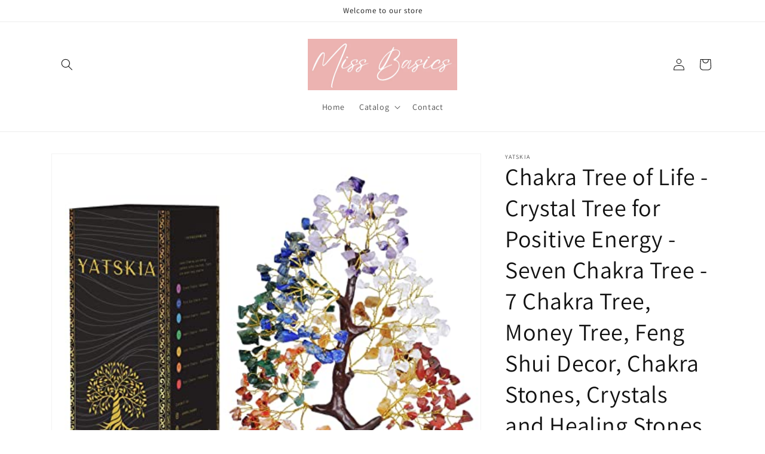

--- FILE ---
content_type: text/html; charset=utf-8
request_url: https://missbasics.com/products/chakra-tree-of-life-crystal-tree-for-positive-energy-seven-chakra-tree-7-chakra-tree-money-tree-feng-shui-decor-chakra-stones-crystals-and-healing-stones-premium-meditation-accessories
body_size: 31394
content:
<!doctype html>
<html class="no-js" lang="en">
  <head>
    <meta charset="utf-8">
    <meta http-equiv="X-UA-Compatible" content="IE=edge">
    <meta name="viewport" content="width=device-width,initial-scale=1">
    <meta name="theme-color" content="">
    <link rel="canonical" href="https://missbasics.com/products/chakra-tree-of-life-crystal-tree-for-positive-energy-seven-chakra-tree-7-chakra-tree-money-tree-feng-shui-decor-chakra-stones-crystals-and-healing-stones-premium-meditation-accessories">
    <link rel="preconnect" href="https://cdn.shopify.com" crossorigin><link rel="preconnect" href="https://fonts.shopifycdn.com" crossorigin><title>
      Chakra Tree of Life - Crystal Tree for Positive Energy - Seven Chakra 
 &ndash; MissBasics</title>

    
      <meta name="description" content="Brand: YATSKIAColor: Seven Chakra Golden WireFeatures: Seven Chakra Tree of Life - A beautifully handcrafted tree with all the Seven Chakra Gemstones coupled with a wooden base and golden wire trunk covered with M seal. This tree is approximately 10-12 inches. Something simply beautiful like a seven-chakra gemstone tre">
    

    

<meta property="og:site_name" content="MissBasics">
<meta property="og:url" content="https://missbasics.com/products/chakra-tree-of-life-crystal-tree-for-positive-energy-seven-chakra-tree-7-chakra-tree-money-tree-feng-shui-decor-chakra-stones-crystals-and-healing-stones-premium-meditation-accessories">
<meta property="og:title" content="Chakra Tree of Life - Crystal Tree for Positive Energy - Seven Chakra ">
<meta property="og:type" content="product">
<meta property="og:description" content="Brand: YATSKIAColor: Seven Chakra Golden WireFeatures: Seven Chakra Tree of Life - A beautifully handcrafted tree with all the Seven Chakra Gemstones coupled with a wooden base and golden wire trunk covered with M seal. This tree is approximately 10-12 inches. Something simply beautiful like a seven-chakra gemstone tre"><meta property="og:image" content="http://missbasics.com/cdn/shop/products/51JcWF3_XaL.jpg?v=1674758500">
  <meta property="og:image:secure_url" content="https://missbasics.com/cdn/shop/products/51JcWF3_XaL.jpg?v=1674758500">
  <meta property="og:image:width" content="500">
  <meta property="og:image:height" content="500"><meta property="og:price:amount" content="29.99">
  <meta property="og:price:currency" content="USD"><meta name="twitter:card" content="summary_large_image">
<meta name="twitter:title" content="Chakra Tree of Life - Crystal Tree for Positive Energy - Seven Chakra ">
<meta name="twitter:description" content="Brand: YATSKIAColor: Seven Chakra Golden WireFeatures: Seven Chakra Tree of Life - A beautifully handcrafted tree with all the Seven Chakra Gemstones coupled with a wooden base and golden wire trunk covered with M seal. This tree is approximately 10-12 inches. Something simply beautiful like a seven-chakra gemstone tre">


    <script src="//missbasics.com/cdn/shop/t/1/assets/global.js?v=149496944046504657681674071611" defer="defer"></script>
    <script>window.performance && window.performance.mark && window.performance.mark('shopify.content_for_header.start');</script><meta id="shopify-digital-wallet" name="shopify-digital-wallet" content="/70966018346/digital_wallets/dialog">
<meta name="shopify-checkout-api-token" content="80783a5b3aa47b20e1f5d86d204fff1d">
<meta id="in-context-paypal-metadata" data-shop-id="70966018346" data-venmo-supported="true" data-environment="production" data-locale="en_US" data-paypal-v4="true" data-currency="USD">
<link rel="alternate" type="application/json+oembed" href="https://missbasics.com/products/chakra-tree-of-life-crystal-tree-for-positive-energy-seven-chakra-tree-7-chakra-tree-money-tree-feng-shui-decor-chakra-stones-crystals-and-healing-stones-premium-meditation-accessories.oembed">
<script async="async" src="/checkouts/internal/preloads.js?locale=en-US"></script>
<script id="shopify-features" type="application/json">{"accessToken":"80783a5b3aa47b20e1f5d86d204fff1d","betas":["rich-media-storefront-analytics"],"domain":"missbasics.com","predictiveSearch":true,"shopId":70966018346,"locale":"en"}</script>
<script>var Shopify = Shopify || {};
Shopify.shop = "missbasics.myshopify.com";
Shopify.locale = "en";
Shopify.currency = {"active":"USD","rate":"1.0"};
Shopify.country = "US";
Shopify.theme = {"name":"Dawn","id":141961068842,"schema_name":"Dawn","schema_version":"7.0.1","theme_store_id":887,"role":"main"};
Shopify.theme.handle = "null";
Shopify.theme.style = {"id":null,"handle":null};
Shopify.cdnHost = "missbasics.com/cdn";
Shopify.routes = Shopify.routes || {};
Shopify.routes.root = "/";</script>
<script type="module">!function(o){(o.Shopify=o.Shopify||{}).modules=!0}(window);</script>
<script>!function(o){function n(){var o=[];function n(){o.push(Array.prototype.slice.apply(arguments))}return n.q=o,n}var t=o.Shopify=o.Shopify||{};t.loadFeatures=n(),t.autoloadFeatures=n()}(window);</script>
<script id="shop-js-analytics" type="application/json">{"pageType":"product"}</script>
<script defer="defer" async type="module" src="//missbasics.com/cdn/shopifycloud/shop-js/modules/v2/client.init-shop-cart-sync_BN7fPSNr.en.esm.js"></script>
<script defer="defer" async type="module" src="//missbasics.com/cdn/shopifycloud/shop-js/modules/v2/chunk.common_Cbph3Kss.esm.js"></script>
<script defer="defer" async type="module" src="//missbasics.com/cdn/shopifycloud/shop-js/modules/v2/chunk.modal_DKumMAJ1.esm.js"></script>
<script type="module">
  await import("//missbasics.com/cdn/shopifycloud/shop-js/modules/v2/client.init-shop-cart-sync_BN7fPSNr.en.esm.js");
await import("//missbasics.com/cdn/shopifycloud/shop-js/modules/v2/chunk.common_Cbph3Kss.esm.js");
await import("//missbasics.com/cdn/shopifycloud/shop-js/modules/v2/chunk.modal_DKumMAJ1.esm.js");

  window.Shopify.SignInWithShop?.initShopCartSync?.({"fedCMEnabled":true,"windoidEnabled":true});

</script>
<script>(function() {
  var isLoaded = false;
  function asyncLoad() {
    if (isLoaded) return;
    isLoaded = true;
    var urls = ["https:\/\/cdn.shopify.com\/s\/files\/1\/0709\/6601\/8346\/t\/1\/assets\/spreadrwidget.js?v=1674147903\u0026shop=missbasics.myshopify.com"];
    for (var i = 0; i < urls.length; i++) {
      var s = document.createElement('script');
      s.type = 'text/javascript';
      s.async = true;
      s.src = urls[i];
      var x = document.getElementsByTagName('script')[0];
      x.parentNode.insertBefore(s, x);
    }
  };
  if(window.attachEvent) {
    window.attachEvent('onload', asyncLoad);
  } else {
    window.addEventListener('load', asyncLoad, false);
  }
})();</script>
<script id="__st">var __st={"a":70966018346,"offset":-18000,"reqid":"5476a3db-bab1-48bc-82f6-9ab15ab495a2-1770109072","pageurl":"missbasics.com\/products\/chakra-tree-of-life-crystal-tree-for-positive-energy-seven-chakra-tree-7-chakra-tree-money-tree-feng-shui-decor-chakra-stones-crystals-and-healing-stones-premium-meditation-accessories","u":"b334b5050a63","p":"product","rtyp":"product","rid":8083418480938};</script>
<script>window.ShopifyPaypalV4VisibilityTracking = true;</script>
<script id="captcha-bootstrap">!function(){'use strict';const t='contact',e='account',n='new_comment',o=[[t,t],['blogs',n],['comments',n],[t,'customer']],c=[[e,'customer_login'],[e,'guest_login'],[e,'recover_customer_password'],[e,'create_customer']],r=t=>t.map((([t,e])=>`form[action*='/${t}']:not([data-nocaptcha='true']) input[name='form_type'][value='${e}']`)).join(','),a=t=>()=>t?[...document.querySelectorAll(t)].map((t=>t.form)):[];function s(){const t=[...o],e=r(t);return a(e)}const i='password',u='form_key',d=['recaptcha-v3-token','g-recaptcha-response','h-captcha-response',i],f=()=>{try{return window.sessionStorage}catch{return}},m='__shopify_v',_=t=>t.elements[u];function p(t,e,n=!1){try{const o=window.sessionStorage,c=JSON.parse(o.getItem(e)),{data:r}=function(t){const{data:e,action:n}=t;return t[m]||n?{data:e,action:n}:{data:t,action:n}}(c);for(const[e,n]of Object.entries(r))t.elements[e]&&(t.elements[e].value=n);n&&o.removeItem(e)}catch(o){console.error('form repopulation failed',{error:o})}}const l='form_type',E='cptcha';function T(t){t.dataset[E]=!0}const w=window,h=w.document,L='Shopify',v='ce_forms',y='captcha';let A=!1;((t,e)=>{const n=(g='f06e6c50-85a8-45c8-87d0-21a2b65856fe',I='https://cdn.shopify.com/shopifycloud/storefront-forms-hcaptcha/ce_storefront_forms_captcha_hcaptcha.v1.5.2.iife.js',D={infoText:'Protected by hCaptcha',privacyText:'Privacy',termsText:'Terms'},(t,e,n)=>{const o=w[L][v],c=o.bindForm;if(c)return c(t,g,e,D).then(n);var r;o.q.push([[t,g,e,D],n]),r=I,A||(h.body.append(Object.assign(h.createElement('script'),{id:'captcha-provider',async:!0,src:r})),A=!0)});var g,I,D;w[L]=w[L]||{},w[L][v]=w[L][v]||{},w[L][v].q=[],w[L][y]=w[L][y]||{},w[L][y].protect=function(t,e){n(t,void 0,e),T(t)},Object.freeze(w[L][y]),function(t,e,n,w,h,L){const[v,y,A,g]=function(t,e,n){const i=e?o:[],u=t?c:[],d=[...i,...u],f=r(d),m=r(i),_=r(d.filter((([t,e])=>n.includes(e))));return[a(f),a(m),a(_),s()]}(w,h,L),I=t=>{const e=t.target;return e instanceof HTMLFormElement?e:e&&e.form},D=t=>v().includes(t);t.addEventListener('submit',(t=>{const e=I(t);if(!e)return;const n=D(e)&&!e.dataset.hcaptchaBound&&!e.dataset.recaptchaBound,o=_(e),c=g().includes(e)&&(!o||!o.value);(n||c)&&t.preventDefault(),c&&!n&&(function(t){try{if(!f())return;!function(t){const e=f();if(!e)return;const n=_(t);if(!n)return;const o=n.value;o&&e.removeItem(o)}(t);const e=Array.from(Array(32),(()=>Math.random().toString(36)[2])).join('');!function(t,e){_(t)||t.append(Object.assign(document.createElement('input'),{type:'hidden',name:u})),t.elements[u].value=e}(t,e),function(t,e){const n=f();if(!n)return;const o=[...t.querySelectorAll(`input[type='${i}']`)].map((({name:t})=>t)),c=[...d,...o],r={};for(const[a,s]of new FormData(t).entries())c.includes(a)||(r[a]=s);n.setItem(e,JSON.stringify({[m]:1,action:t.action,data:r}))}(t,e)}catch(e){console.error('failed to persist form',e)}}(e),e.submit())}));const S=(t,e)=>{t&&!t.dataset[E]&&(n(t,e.some((e=>e===t))),T(t))};for(const o of['focusin','change'])t.addEventListener(o,(t=>{const e=I(t);D(e)&&S(e,y())}));const B=e.get('form_key'),M=e.get(l),P=B&&M;t.addEventListener('DOMContentLoaded',(()=>{const t=y();if(P)for(const e of t)e.elements[l].value===M&&p(e,B);[...new Set([...A(),...v().filter((t=>'true'===t.dataset.shopifyCaptcha))])].forEach((e=>S(e,t)))}))}(h,new URLSearchParams(w.location.search),n,t,e,['guest_login'])})(!0,!0)}();</script>
<script integrity="sha256-4kQ18oKyAcykRKYeNunJcIwy7WH5gtpwJnB7kiuLZ1E=" data-source-attribution="shopify.loadfeatures" defer="defer" src="//missbasics.com/cdn/shopifycloud/storefront/assets/storefront/load_feature-a0a9edcb.js" crossorigin="anonymous"></script>
<script data-source-attribution="shopify.dynamic_checkout.dynamic.init">var Shopify=Shopify||{};Shopify.PaymentButton=Shopify.PaymentButton||{isStorefrontPortableWallets:!0,init:function(){window.Shopify.PaymentButton.init=function(){};var t=document.createElement("script");t.src="https://missbasics.com/cdn/shopifycloud/portable-wallets/latest/portable-wallets.en.js",t.type="module",document.head.appendChild(t)}};
</script>
<script data-source-attribution="shopify.dynamic_checkout.buyer_consent">
  function portableWalletsHideBuyerConsent(e){var t=document.getElementById("shopify-buyer-consent"),n=document.getElementById("shopify-subscription-policy-button");t&&n&&(t.classList.add("hidden"),t.setAttribute("aria-hidden","true"),n.removeEventListener("click",e))}function portableWalletsShowBuyerConsent(e){var t=document.getElementById("shopify-buyer-consent"),n=document.getElementById("shopify-subscription-policy-button");t&&n&&(t.classList.remove("hidden"),t.removeAttribute("aria-hidden"),n.addEventListener("click",e))}window.Shopify?.PaymentButton&&(window.Shopify.PaymentButton.hideBuyerConsent=portableWalletsHideBuyerConsent,window.Shopify.PaymentButton.showBuyerConsent=portableWalletsShowBuyerConsent);
</script>
<script>
  function portableWalletsCleanup(e){e&&e.src&&console.error("Failed to load portable wallets script "+e.src);var t=document.querySelectorAll("shopify-accelerated-checkout .shopify-payment-button__skeleton, shopify-accelerated-checkout-cart .wallet-cart-button__skeleton"),e=document.getElementById("shopify-buyer-consent");for(let e=0;e<t.length;e++)t[e].remove();e&&e.remove()}function portableWalletsNotLoadedAsModule(e){e instanceof ErrorEvent&&"string"==typeof e.message&&e.message.includes("import.meta")&&"string"==typeof e.filename&&e.filename.includes("portable-wallets")&&(window.removeEventListener("error",portableWalletsNotLoadedAsModule),window.Shopify.PaymentButton.failedToLoad=e,"loading"===document.readyState?document.addEventListener("DOMContentLoaded",window.Shopify.PaymentButton.init):window.Shopify.PaymentButton.init())}window.addEventListener("error",portableWalletsNotLoadedAsModule);
</script>

<script type="module" src="https://missbasics.com/cdn/shopifycloud/portable-wallets/latest/portable-wallets.en.js" onError="portableWalletsCleanup(this)" crossorigin="anonymous"></script>
<script nomodule>
  document.addEventListener("DOMContentLoaded", portableWalletsCleanup);
</script>

<link id="shopify-accelerated-checkout-styles" rel="stylesheet" media="screen" href="https://missbasics.com/cdn/shopifycloud/portable-wallets/latest/accelerated-checkout-backwards-compat.css" crossorigin="anonymous">
<style id="shopify-accelerated-checkout-cart">
        #shopify-buyer-consent {
  margin-top: 1em;
  display: inline-block;
  width: 100%;
}

#shopify-buyer-consent.hidden {
  display: none;
}

#shopify-subscription-policy-button {
  background: none;
  border: none;
  padding: 0;
  text-decoration: underline;
  font-size: inherit;
  cursor: pointer;
}

#shopify-subscription-policy-button::before {
  box-shadow: none;
}

      </style>
<script id="sections-script" data-sections="header,footer" defer="defer" src="//missbasics.com/cdn/shop/t/1/compiled_assets/scripts.js?v=25"></script>
<script>window.performance && window.performance.mark && window.performance.mark('shopify.content_for_header.end');</script>


    <style data-shopify>
      @font-face {
  font-family: Assistant;
  font-weight: 400;
  font-style: normal;
  font-display: swap;
  src: url("//missbasics.com/cdn/fonts/assistant/assistant_n4.9120912a469cad1cc292572851508ca49d12e768.woff2") format("woff2"),
       url("//missbasics.com/cdn/fonts/assistant/assistant_n4.6e9875ce64e0fefcd3f4446b7ec9036b3ddd2985.woff") format("woff");
}

      @font-face {
  font-family: Assistant;
  font-weight: 700;
  font-style: normal;
  font-display: swap;
  src: url("//missbasics.com/cdn/fonts/assistant/assistant_n7.bf44452348ec8b8efa3aa3068825305886b1c83c.woff2") format("woff2"),
       url("//missbasics.com/cdn/fonts/assistant/assistant_n7.0c887fee83f6b3bda822f1150b912c72da0f7b64.woff") format("woff");
}

      
      
      @font-face {
  font-family: Assistant;
  font-weight: 400;
  font-style: normal;
  font-display: swap;
  src: url("//missbasics.com/cdn/fonts/assistant/assistant_n4.9120912a469cad1cc292572851508ca49d12e768.woff2") format("woff2"),
       url("//missbasics.com/cdn/fonts/assistant/assistant_n4.6e9875ce64e0fefcd3f4446b7ec9036b3ddd2985.woff") format("woff");
}


      :root {
        --font-body-family: Assistant, sans-serif;
        --font-body-style: normal;
        --font-body-weight: 400;
        --font-body-weight-bold: 700;

        --font-heading-family: Assistant, sans-serif;
        --font-heading-style: normal;
        --font-heading-weight: 400;

        --font-body-scale: 1.0;
        --font-heading-scale: 1.0;

        --color-base-text: 18, 18, 18;
        --color-shadow: 18, 18, 18;
        --color-base-background-1: 255, 255, 255;
        --color-base-background-2: 243, 243, 243;
        --color-base-solid-button-labels: 255, 255, 255;
        --color-base-outline-button-labels: 18, 18, 18;
        --color-base-accent-1: 18, 18, 18;
        --color-base-accent-2: 51, 79, 180;
        --payment-terms-background-color: #ffffff;

        --gradient-base-background-1: #ffffff;
        --gradient-base-background-2: #f3f3f3;
        --gradient-base-accent-1: #121212;
        --gradient-base-accent-2: #334fb4;

        --media-padding: px;
        --media-border-opacity: 0.05;
        --media-border-width: 1px;
        --media-radius: 0px;
        --media-shadow-opacity: 0.0;
        --media-shadow-horizontal-offset: 0px;
        --media-shadow-vertical-offset: -40px;
        --media-shadow-blur-radius: 5px;
        --media-shadow-visible: 0;

        --page-width: 120rem;
        --page-width-margin: 0rem;

        --product-card-image-padding: 0.0rem;
        --product-card-corner-radius: 0.0rem;
        --product-card-text-alignment: left;
        --product-card-border-width: 0.0rem;
        --product-card-border-opacity: 0.1;
        --product-card-shadow-opacity: 0.0;
        --product-card-shadow-visible: 0;
        --product-card-shadow-horizontal-offset: 0.0rem;
        --product-card-shadow-vertical-offset: 0.4rem;
        --product-card-shadow-blur-radius: 0.5rem;

        --collection-card-image-padding: 0.0rem;
        --collection-card-corner-radius: 0.0rem;
        --collection-card-text-alignment: left;
        --collection-card-border-width: 0.0rem;
        --collection-card-border-opacity: 0.1;
        --collection-card-shadow-opacity: 0.0;
        --collection-card-shadow-visible: 0;
        --collection-card-shadow-horizontal-offset: 0.0rem;
        --collection-card-shadow-vertical-offset: 0.4rem;
        --collection-card-shadow-blur-radius: 0.5rem;

        --blog-card-image-padding: 0.0rem;
        --blog-card-corner-radius: 0.0rem;
        --blog-card-text-alignment: left;
        --blog-card-border-width: 0.0rem;
        --blog-card-border-opacity: 0.1;
        --blog-card-shadow-opacity: 0.0;
        --blog-card-shadow-visible: 0;
        --blog-card-shadow-horizontal-offset: 0.0rem;
        --blog-card-shadow-vertical-offset: 0.4rem;
        --blog-card-shadow-blur-radius: 0.5rem;

        --badge-corner-radius: 4.0rem;

        --popup-border-width: 1px;
        --popup-border-opacity: 0.1;
        --popup-corner-radius: 0px;
        --popup-shadow-opacity: 0.0;
        --popup-shadow-horizontal-offset: 0px;
        --popup-shadow-vertical-offset: 4px;
        --popup-shadow-blur-radius: 5px;

        --drawer-border-width: 1px;
        --drawer-border-opacity: 0.1;
        --drawer-shadow-opacity: 0.0;
        --drawer-shadow-horizontal-offset: 0px;
        --drawer-shadow-vertical-offset: 4px;
        --drawer-shadow-blur-radius: 5px;

        --spacing-sections-desktop: 0px;
        --spacing-sections-mobile: 0px;

        --grid-desktop-vertical-spacing: 8px;
        --grid-desktop-horizontal-spacing: 8px;
        --grid-mobile-vertical-spacing: 4px;
        --grid-mobile-horizontal-spacing: 4px;

        --text-boxes-border-opacity: 0.1;
        --text-boxes-border-width: 0px;
        --text-boxes-radius: 0px;
        --text-boxes-shadow-opacity: 0.0;
        --text-boxes-shadow-visible: 0;
        --text-boxes-shadow-horizontal-offset: 0px;
        --text-boxes-shadow-vertical-offset: 4px;
        --text-boxes-shadow-blur-radius: 5px;

        --buttons-radius: 0px;
        --buttons-radius-outset: 0px;
        --buttons-border-width: 1px;
        --buttons-border-opacity: 1.0;
        --buttons-shadow-opacity: 0.0;
        --buttons-shadow-visible: 0;
        --buttons-shadow-horizontal-offset: 0px;
        --buttons-shadow-vertical-offset: 4px;
        --buttons-shadow-blur-radius: 5px;
        --buttons-border-offset: 0px;

        --inputs-radius: 0px;
        --inputs-border-width: 1px;
        --inputs-border-opacity: 0.55;
        --inputs-shadow-opacity: 0.0;
        --inputs-shadow-horizontal-offset: 0px;
        --inputs-margin-offset: 0px;
        --inputs-shadow-vertical-offset: 4px;
        --inputs-shadow-blur-radius: 5px;
        --inputs-radius-outset: 0px;

        --variant-pills-radius: 40px;
        --variant-pills-border-width: 1px;
        --variant-pills-border-opacity: 0.55;
        --variant-pills-shadow-opacity: 0.0;
        --variant-pills-shadow-horizontal-offset: 0px;
        --variant-pills-shadow-vertical-offset: 4px;
        --variant-pills-shadow-blur-radius: 5px;
      }

      *,
      *::before,
      *::after {
        box-sizing: inherit;
      }

      html {
        box-sizing: border-box;
        font-size: calc(var(--font-body-scale) * 62.5%);
        height: 100%;
      }

      body {
        display: grid;
        grid-template-rows: auto auto 1fr auto;
        grid-template-columns: 100%;
        min-height: 100%;
        margin: 0;
        font-size: 1.5rem;
        letter-spacing: 0.06rem;
        line-height: calc(1 + 0.8 / var(--font-body-scale));
        font-family: var(--font-body-family);
        font-style: var(--font-body-style);
        font-weight: var(--font-body-weight);
      }

      @media screen and (min-width: 750px) {
        body {
          font-size: 1.6rem;
        }
      }
    </style>

    <link href="//missbasics.com/cdn/shop/t/1/assets/base.css?v=88290808517547527771674071630" rel="stylesheet" type="text/css" media="all" />
<link rel="preload" as="font" href="//missbasics.com/cdn/fonts/assistant/assistant_n4.9120912a469cad1cc292572851508ca49d12e768.woff2" type="font/woff2" crossorigin><link rel="preload" as="font" href="//missbasics.com/cdn/fonts/assistant/assistant_n4.9120912a469cad1cc292572851508ca49d12e768.woff2" type="font/woff2" crossorigin><link rel="stylesheet" href="//missbasics.com/cdn/shop/t/1/assets/component-predictive-search.css?v=83512081251802922551674071606" media="print" onload="this.media='all'"><script>document.documentElement.className = document.documentElement.className.replace('no-js', 'js');
    if (Shopify.designMode) {
      document.documentElement.classList.add('shopify-design-mode');
    }
    </script>
  <link href="https://monorail-edge.shopifysvc.com" rel="dns-prefetch">
<script>(function(){if ("sendBeacon" in navigator && "performance" in window) {try {var session_token_from_headers = performance.getEntriesByType('navigation')[0].serverTiming.find(x => x.name == '_s').description;} catch {var session_token_from_headers = undefined;}var session_cookie_matches = document.cookie.match(/_shopify_s=([^;]*)/);var session_token_from_cookie = session_cookie_matches && session_cookie_matches.length === 2 ? session_cookie_matches[1] : "";var session_token = session_token_from_headers || session_token_from_cookie || "";function handle_abandonment_event(e) {var entries = performance.getEntries().filter(function(entry) {return /monorail-edge.shopifysvc.com/.test(entry.name);});if (!window.abandonment_tracked && entries.length === 0) {window.abandonment_tracked = true;var currentMs = Date.now();var navigation_start = performance.timing.navigationStart;var payload = {shop_id: 70966018346,url: window.location.href,navigation_start,duration: currentMs - navigation_start,session_token,page_type: "product"};window.navigator.sendBeacon("https://monorail-edge.shopifysvc.com/v1/produce", JSON.stringify({schema_id: "online_store_buyer_site_abandonment/1.1",payload: payload,metadata: {event_created_at_ms: currentMs,event_sent_at_ms: currentMs}}));}}window.addEventListener('pagehide', handle_abandonment_event);}}());</script>
<script id="web-pixels-manager-setup">(function e(e,d,r,n,o){if(void 0===o&&(o={}),!Boolean(null===(a=null===(i=window.Shopify)||void 0===i?void 0:i.analytics)||void 0===a?void 0:a.replayQueue)){var i,a;window.Shopify=window.Shopify||{};var t=window.Shopify;t.analytics=t.analytics||{};var s=t.analytics;s.replayQueue=[],s.publish=function(e,d,r){return s.replayQueue.push([e,d,r]),!0};try{self.performance.mark("wpm:start")}catch(e){}var l=function(){var e={modern:/Edge?\/(1{2}[4-9]|1[2-9]\d|[2-9]\d{2}|\d{4,})\.\d+(\.\d+|)|Firefox\/(1{2}[4-9]|1[2-9]\d|[2-9]\d{2}|\d{4,})\.\d+(\.\d+|)|Chrom(ium|e)\/(9{2}|\d{3,})\.\d+(\.\d+|)|(Maci|X1{2}).+ Version\/(15\.\d+|(1[6-9]|[2-9]\d|\d{3,})\.\d+)([,.]\d+|)( \(\w+\)|)( Mobile\/\w+|) Safari\/|Chrome.+OPR\/(9{2}|\d{3,})\.\d+\.\d+|(CPU[ +]OS|iPhone[ +]OS|CPU[ +]iPhone|CPU IPhone OS|CPU iPad OS)[ +]+(15[._]\d+|(1[6-9]|[2-9]\d|\d{3,})[._]\d+)([._]\d+|)|Android:?[ /-](13[3-9]|1[4-9]\d|[2-9]\d{2}|\d{4,})(\.\d+|)(\.\d+|)|Android.+Firefox\/(13[5-9]|1[4-9]\d|[2-9]\d{2}|\d{4,})\.\d+(\.\d+|)|Android.+Chrom(ium|e)\/(13[3-9]|1[4-9]\d|[2-9]\d{2}|\d{4,})\.\d+(\.\d+|)|SamsungBrowser\/([2-9]\d|\d{3,})\.\d+/,legacy:/Edge?\/(1[6-9]|[2-9]\d|\d{3,})\.\d+(\.\d+|)|Firefox\/(5[4-9]|[6-9]\d|\d{3,})\.\d+(\.\d+|)|Chrom(ium|e)\/(5[1-9]|[6-9]\d|\d{3,})\.\d+(\.\d+|)([\d.]+$|.*Safari\/(?![\d.]+ Edge\/[\d.]+$))|(Maci|X1{2}).+ Version\/(10\.\d+|(1[1-9]|[2-9]\d|\d{3,})\.\d+)([,.]\d+|)( \(\w+\)|)( Mobile\/\w+|) Safari\/|Chrome.+OPR\/(3[89]|[4-9]\d|\d{3,})\.\d+\.\d+|(CPU[ +]OS|iPhone[ +]OS|CPU[ +]iPhone|CPU IPhone OS|CPU iPad OS)[ +]+(10[._]\d+|(1[1-9]|[2-9]\d|\d{3,})[._]\d+)([._]\d+|)|Android:?[ /-](13[3-9]|1[4-9]\d|[2-9]\d{2}|\d{4,})(\.\d+|)(\.\d+|)|Mobile Safari.+OPR\/([89]\d|\d{3,})\.\d+\.\d+|Android.+Firefox\/(13[5-9]|1[4-9]\d|[2-9]\d{2}|\d{4,})\.\d+(\.\d+|)|Android.+Chrom(ium|e)\/(13[3-9]|1[4-9]\d|[2-9]\d{2}|\d{4,})\.\d+(\.\d+|)|Android.+(UC? ?Browser|UCWEB|U3)[ /]?(15\.([5-9]|\d{2,})|(1[6-9]|[2-9]\d|\d{3,})\.\d+)\.\d+|SamsungBrowser\/(5\.\d+|([6-9]|\d{2,})\.\d+)|Android.+MQ{2}Browser\/(14(\.(9|\d{2,})|)|(1[5-9]|[2-9]\d|\d{3,})(\.\d+|))(\.\d+|)|K[Aa][Ii]OS\/(3\.\d+|([4-9]|\d{2,})\.\d+)(\.\d+|)/},d=e.modern,r=e.legacy,n=navigator.userAgent;return n.match(d)?"modern":n.match(r)?"legacy":"unknown"}(),u="modern"===l?"modern":"legacy",c=(null!=n?n:{modern:"",legacy:""})[u],f=function(e){return[e.baseUrl,"/wpm","/b",e.hashVersion,"modern"===e.buildTarget?"m":"l",".js"].join("")}({baseUrl:d,hashVersion:r,buildTarget:u}),m=function(e){var d=e.version,r=e.bundleTarget,n=e.surface,o=e.pageUrl,i=e.monorailEndpoint;return{emit:function(e){var a=e.status,t=e.errorMsg,s=(new Date).getTime(),l=JSON.stringify({metadata:{event_sent_at_ms:s},events:[{schema_id:"web_pixels_manager_load/3.1",payload:{version:d,bundle_target:r,page_url:o,status:a,surface:n,error_msg:t},metadata:{event_created_at_ms:s}}]});if(!i)return console&&console.warn&&console.warn("[Web Pixels Manager] No Monorail endpoint provided, skipping logging."),!1;try{return self.navigator.sendBeacon.bind(self.navigator)(i,l)}catch(e){}var u=new XMLHttpRequest;try{return u.open("POST",i,!0),u.setRequestHeader("Content-Type","text/plain"),u.send(l),!0}catch(e){return console&&console.warn&&console.warn("[Web Pixels Manager] Got an unhandled error while logging to Monorail."),!1}}}}({version:r,bundleTarget:l,surface:e.surface,pageUrl:self.location.href,monorailEndpoint:e.monorailEndpoint});try{o.browserTarget=l,function(e){var d=e.src,r=e.async,n=void 0===r||r,o=e.onload,i=e.onerror,a=e.sri,t=e.scriptDataAttributes,s=void 0===t?{}:t,l=document.createElement("script"),u=document.querySelector("head"),c=document.querySelector("body");if(l.async=n,l.src=d,a&&(l.integrity=a,l.crossOrigin="anonymous"),s)for(var f in s)if(Object.prototype.hasOwnProperty.call(s,f))try{l.dataset[f]=s[f]}catch(e){}if(o&&l.addEventListener("load",o),i&&l.addEventListener("error",i),u)u.appendChild(l);else{if(!c)throw new Error("Did not find a head or body element to append the script");c.appendChild(l)}}({src:f,async:!0,onload:function(){if(!function(){var e,d;return Boolean(null===(d=null===(e=window.Shopify)||void 0===e?void 0:e.analytics)||void 0===d?void 0:d.initialized)}()){var d=window.webPixelsManager.init(e)||void 0;if(d){var r=window.Shopify.analytics;r.replayQueue.forEach((function(e){var r=e[0],n=e[1],o=e[2];d.publishCustomEvent(r,n,o)})),r.replayQueue=[],r.publish=d.publishCustomEvent,r.visitor=d.visitor,r.initialized=!0}}},onerror:function(){return m.emit({status:"failed",errorMsg:"".concat(f," has failed to load")})},sri:function(e){var d=/^sha384-[A-Za-z0-9+/=]+$/;return"string"==typeof e&&d.test(e)}(c)?c:"",scriptDataAttributes:o}),m.emit({status:"loading"})}catch(e){m.emit({status:"failed",errorMsg:(null==e?void 0:e.message)||"Unknown error"})}}})({shopId: 70966018346,storefrontBaseUrl: "https://missbasics.com",extensionsBaseUrl: "https://extensions.shopifycdn.com/cdn/shopifycloud/web-pixels-manager",monorailEndpoint: "https://monorail-edge.shopifysvc.com/unstable/produce_batch",surface: "storefront-renderer",enabledBetaFlags: ["2dca8a86"],webPixelsConfigList: [{"id":"shopify-app-pixel","configuration":"{}","eventPayloadVersion":"v1","runtimeContext":"STRICT","scriptVersion":"0450","apiClientId":"shopify-pixel","type":"APP","privacyPurposes":["ANALYTICS","MARKETING"]},{"id":"shopify-custom-pixel","eventPayloadVersion":"v1","runtimeContext":"LAX","scriptVersion":"0450","apiClientId":"shopify-pixel","type":"CUSTOM","privacyPurposes":["ANALYTICS","MARKETING"]}],isMerchantRequest: false,initData: {"shop":{"name":"MissBasics","paymentSettings":{"currencyCode":"USD"},"myshopifyDomain":"missbasics.myshopify.com","countryCode":"US","storefrontUrl":"https:\/\/missbasics.com"},"customer":null,"cart":null,"checkout":null,"productVariants":[{"price":{"amount":29.99,"currencyCode":"USD"},"product":{"title":"Chakra Tree of Life - Crystal Tree for Positive Energy - Seven Chakra Tree - 7 Chakra Tree, Money Tree, Feng Shui Decor, Chakra Stones, Crystals and Healing Stones, Premium Meditation Accessories","vendor":"YATSKIA","id":"8083418480938","untranslatedTitle":"Chakra Tree of Life - Crystal Tree for Positive Energy - Seven Chakra Tree - 7 Chakra Tree, Money Tree, Feng Shui Decor, Chakra Stones, Crystals and Healing Stones, Premium Meditation Accessories","url":"\/products\/chakra-tree-of-life-crystal-tree-for-positive-energy-seven-chakra-tree-7-chakra-tree-money-tree-feng-shui-decor-chakra-stones-crystals-and-healing-stones-premium-meditation-accessories","type":""},"id":"44117627896106","image":{"src":"\/\/missbasics.com\/cdn\/shop\/products\/51JcWF3_XaL.jpg?v=1674758500"},"sku":"B0813NPTWB","title":"Default Title","untranslatedTitle":"Default Title"}],"purchasingCompany":null},},"https://missbasics.com/cdn","3918e4e0wbf3ac3cepc5707306mb02b36c6",{"modern":"","legacy":""},{"shopId":"70966018346","storefrontBaseUrl":"https:\/\/missbasics.com","extensionBaseUrl":"https:\/\/extensions.shopifycdn.com\/cdn\/shopifycloud\/web-pixels-manager","surface":"storefront-renderer","enabledBetaFlags":"[\"2dca8a86\"]","isMerchantRequest":"false","hashVersion":"3918e4e0wbf3ac3cepc5707306mb02b36c6","publish":"custom","events":"[[\"page_viewed\",{}],[\"product_viewed\",{\"productVariant\":{\"price\":{\"amount\":29.99,\"currencyCode\":\"USD\"},\"product\":{\"title\":\"Chakra Tree of Life - Crystal Tree for Positive Energy - Seven Chakra Tree - 7 Chakra Tree, Money Tree, Feng Shui Decor, Chakra Stones, Crystals and Healing Stones, Premium Meditation Accessories\",\"vendor\":\"YATSKIA\",\"id\":\"8083418480938\",\"untranslatedTitle\":\"Chakra Tree of Life - Crystal Tree for Positive Energy - Seven Chakra Tree - 7 Chakra Tree, Money Tree, Feng Shui Decor, Chakra Stones, Crystals and Healing Stones, Premium Meditation Accessories\",\"url\":\"\/products\/chakra-tree-of-life-crystal-tree-for-positive-energy-seven-chakra-tree-7-chakra-tree-money-tree-feng-shui-decor-chakra-stones-crystals-and-healing-stones-premium-meditation-accessories\",\"type\":\"\"},\"id\":\"44117627896106\",\"image\":{\"src\":\"\/\/missbasics.com\/cdn\/shop\/products\/51JcWF3_XaL.jpg?v=1674758500\"},\"sku\":\"B0813NPTWB\",\"title\":\"Default Title\",\"untranslatedTitle\":\"Default Title\"}}]]"});</script><script>
  window.ShopifyAnalytics = window.ShopifyAnalytics || {};
  window.ShopifyAnalytics.meta = window.ShopifyAnalytics.meta || {};
  window.ShopifyAnalytics.meta.currency = 'USD';
  var meta = {"product":{"id":8083418480938,"gid":"gid:\/\/shopify\/Product\/8083418480938","vendor":"YATSKIA","type":"","handle":"chakra-tree-of-life-crystal-tree-for-positive-energy-seven-chakra-tree-7-chakra-tree-money-tree-feng-shui-decor-chakra-stones-crystals-and-healing-stones-premium-meditation-accessories","variants":[{"id":44117627896106,"price":2999,"name":"Chakra Tree of Life - Crystal Tree for Positive Energy - Seven Chakra Tree - 7 Chakra Tree, Money Tree, Feng Shui Decor, Chakra Stones, Crystals and Healing Stones, Premium Meditation Accessories","public_title":null,"sku":"B0813NPTWB"}],"remote":false},"page":{"pageType":"product","resourceType":"product","resourceId":8083418480938,"requestId":"5476a3db-bab1-48bc-82f6-9ab15ab495a2-1770109072"}};
  for (var attr in meta) {
    window.ShopifyAnalytics.meta[attr] = meta[attr];
  }
</script>
<script class="analytics">
  (function () {
    var customDocumentWrite = function(content) {
      var jquery = null;

      if (window.jQuery) {
        jquery = window.jQuery;
      } else if (window.Checkout && window.Checkout.$) {
        jquery = window.Checkout.$;
      }

      if (jquery) {
        jquery('body').append(content);
      }
    };

    var hasLoggedConversion = function(token) {
      if (token) {
        return document.cookie.indexOf('loggedConversion=' + token) !== -1;
      }
      return false;
    }

    var setCookieIfConversion = function(token) {
      if (token) {
        var twoMonthsFromNow = new Date(Date.now());
        twoMonthsFromNow.setMonth(twoMonthsFromNow.getMonth() + 2);

        document.cookie = 'loggedConversion=' + token + '; expires=' + twoMonthsFromNow;
      }
    }

    var trekkie = window.ShopifyAnalytics.lib = window.trekkie = window.trekkie || [];
    if (trekkie.integrations) {
      return;
    }
    trekkie.methods = [
      'identify',
      'page',
      'ready',
      'track',
      'trackForm',
      'trackLink'
    ];
    trekkie.factory = function(method) {
      return function() {
        var args = Array.prototype.slice.call(arguments);
        args.unshift(method);
        trekkie.push(args);
        return trekkie;
      };
    };
    for (var i = 0; i < trekkie.methods.length; i++) {
      var key = trekkie.methods[i];
      trekkie[key] = trekkie.factory(key);
    }
    trekkie.load = function(config) {
      trekkie.config = config || {};
      trekkie.config.initialDocumentCookie = document.cookie;
      var first = document.getElementsByTagName('script')[0];
      var script = document.createElement('script');
      script.type = 'text/javascript';
      script.onerror = function(e) {
        var scriptFallback = document.createElement('script');
        scriptFallback.type = 'text/javascript';
        scriptFallback.onerror = function(error) {
                var Monorail = {
      produce: function produce(monorailDomain, schemaId, payload) {
        var currentMs = new Date().getTime();
        var event = {
          schema_id: schemaId,
          payload: payload,
          metadata: {
            event_created_at_ms: currentMs,
            event_sent_at_ms: currentMs
          }
        };
        return Monorail.sendRequest("https://" + monorailDomain + "/v1/produce", JSON.stringify(event));
      },
      sendRequest: function sendRequest(endpointUrl, payload) {
        // Try the sendBeacon API
        if (window && window.navigator && typeof window.navigator.sendBeacon === 'function' && typeof window.Blob === 'function' && !Monorail.isIos12()) {
          var blobData = new window.Blob([payload], {
            type: 'text/plain'
          });

          if (window.navigator.sendBeacon(endpointUrl, blobData)) {
            return true;
          } // sendBeacon was not successful

        } // XHR beacon

        var xhr = new XMLHttpRequest();

        try {
          xhr.open('POST', endpointUrl);
          xhr.setRequestHeader('Content-Type', 'text/plain');
          xhr.send(payload);
        } catch (e) {
          console.log(e);
        }

        return false;
      },
      isIos12: function isIos12() {
        return window.navigator.userAgent.lastIndexOf('iPhone; CPU iPhone OS 12_') !== -1 || window.navigator.userAgent.lastIndexOf('iPad; CPU OS 12_') !== -1;
      }
    };
    Monorail.produce('monorail-edge.shopifysvc.com',
      'trekkie_storefront_load_errors/1.1',
      {shop_id: 70966018346,
      theme_id: 141961068842,
      app_name: "storefront",
      context_url: window.location.href,
      source_url: "//missbasics.com/cdn/s/trekkie.storefront.79098466c851f41c92951ae7d219bd75d823e9dd.min.js"});

        };
        scriptFallback.async = true;
        scriptFallback.src = '//missbasics.com/cdn/s/trekkie.storefront.79098466c851f41c92951ae7d219bd75d823e9dd.min.js';
        first.parentNode.insertBefore(scriptFallback, first);
      };
      script.async = true;
      script.src = '//missbasics.com/cdn/s/trekkie.storefront.79098466c851f41c92951ae7d219bd75d823e9dd.min.js';
      first.parentNode.insertBefore(script, first);
    };
    trekkie.load(
      {"Trekkie":{"appName":"storefront","development":false,"defaultAttributes":{"shopId":70966018346,"isMerchantRequest":null,"themeId":141961068842,"themeCityHash":"10759548508378588593","contentLanguage":"en","currency":"USD","eventMetadataId":"ca65a2b4-b93d-4701-84d7-cb3b6f9d3d71"},"isServerSideCookieWritingEnabled":true,"monorailRegion":"shop_domain","enabledBetaFlags":["65f19447","b5387b81"]},"Session Attribution":{},"S2S":{"facebookCapiEnabled":false,"source":"trekkie-storefront-renderer","apiClientId":580111}}
    );

    var loaded = false;
    trekkie.ready(function() {
      if (loaded) return;
      loaded = true;

      window.ShopifyAnalytics.lib = window.trekkie;

      var originalDocumentWrite = document.write;
      document.write = customDocumentWrite;
      try { window.ShopifyAnalytics.merchantGoogleAnalytics.call(this); } catch(error) {};
      document.write = originalDocumentWrite;

      window.ShopifyAnalytics.lib.page(null,{"pageType":"product","resourceType":"product","resourceId":8083418480938,"requestId":"5476a3db-bab1-48bc-82f6-9ab15ab495a2-1770109072","shopifyEmitted":true});

      var match = window.location.pathname.match(/checkouts\/(.+)\/(thank_you|post_purchase)/)
      var token = match? match[1]: undefined;
      if (!hasLoggedConversion(token)) {
        setCookieIfConversion(token);
        window.ShopifyAnalytics.lib.track("Viewed Product",{"currency":"USD","variantId":44117627896106,"productId":8083418480938,"productGid":"gid:\/\/shopify\/Product\/8083418480938","name":"Chakra Tree of Life - Crystal Tree for Positive Energy - Seven Chakra Tree - 7 Chakra Tree, Money Tree, Feng Shui Decor, Chakra Stones, Crystals and Healing Stones, Premium Meditation Accessories","price":"29.99","sku":"B0813NPTWB","brand":"YATSKIA","variant":null,"category":"","nonInteraction":true,"remote":false},undefined,undefined,{"shopifyEmitted":true});
      window.ShopifyAnalytics.lib.track("monorail:\/\/trekkie_storefront_viewed_product\/1.1",{"currency":"USD","variantId":44117627896106,"productId":8083418480938,"productGid":"gid:\/\/shopify\/Product\/8083418480938","name":"Chakra Tree of Life - Crystal Tree for Positive Energy - Seven Chakra Tree - 7 Chakra Tree, Money Tree, Feng Shui Decor, Chakra Stones, Crystals and Healing Stones, Premium Meditation Accessories","price":"29.99","sku":"B0813NPTWB","brand":"YATSKIA","variant":null,"category":"","nonInteraction":true,"remote":false,"referer":"https:\/\/missbasics.com\/products\/chakra-tree-of-life-crystal-tree-for-positive-energy-seven-chakra-tree-7-chakra-tree-money-tree-feng-shui-decor-chakra-stones-crystals-and-healing-stones-premium-meditation-accessories"});
      }
    });


        var eventsListenerScript = document.createElement('script');
        eventsListenerScript.async = true;
        eventsListenerScript.src = "//missbasics.com/cdn/shopifycloud/storefront/assets/shop_events_listener-3da45d37.js";
        document.getElementsByTagName('head')[0].appendChild(eventsListenerScript);

})();</script>
<script
  defer
  src="https://missbasics.com/cdn/shopifycloud/perf-kit/shopify-perf-kit-3.1.0.min.js"
  data-application="storefront-renderer"
  data-shop-id="70966018346"
  data-render-region="gcp-us-east1"
  data-page-type="product"
  data-theme-instance-id="141961068842"
  data-theme-name="Dawn"
  data-theme-version="7.0.1"
  data-monorail-region="shop_domain"
  data-resource-timing-sampling-rate="10"
  data-shs="true"
  data-shs-beacon="true"
  data-shs-export-with-fetch="true"
  data-shs-logs-sample-rate="1"
  data-shs-beacon-endpoint="https://missbasics.com/api/collect"
></script>
</head>

  <body class="gradient">
    <a class="skip-to-content-link button visually-hidden" href="#MainContent">
      Skip to content
    </a><div id="shopify-section-announcement-bar" class="shopify-section"><div class="announcement-bar color-background-1 gradient" role="region" aria-label="Announcement" ><div class="page-width">
                <p class="announcement-bar__message center h5">
                  Welcome to our store
</p>
              </div></div>
</div>
    <div id="shopify-section-header" class="shopify-section section-header"><link rel="stylesheet" href="//missbasics.com/cdn/shop/t/1/assets/component-list-menu.css?v=151968516119678728991674071616" media="print" onload="this.media='all'">
<link rel="stylesheet" href="//missbasics.com/cdn/shop/t/1/assets/component-search.css?v=96455689198851321781674071599" media="print" onload="this.media='all'">
<link rel="stylesheet" href="//missbasics.com/cdn/shop/t/1/assets/component-menu-drawer.css?v=182311192829367774911674071603" media="print" onload="this.media='all'">
<link rel="stylesheet" href="//missbasics.com/cdn/shop/t/1/assets/component-cart-notification.css?v=183358051719344305851674071595" media="print" onload="this.media='all'">
<link rel="stylesheet" href="//missbasics.com/cdn/shop/t/1/assets/component-cart-items.css?v=23917223812499722491674071630" media="print" onload="this.media='all'"><link rel="stylesheet" href="//missbasics.com/cdn/shop/t/1/assets/component-price.css?v=65402837579211014041674071602" media="print" onload="this.media='all'">
  <link rel="stylesheet" href="//missbasics.com/cdn/shop/t/1/assets/component-loading-overlay.css?v=167310470843593579841674071634" media="print" onload="this.media='all'"><noscript><link href="//missbasics.com/cdn/shop/t/1/assets/component-list-menu.css?v=151968516119678728991674071616" rel="stylesheet" type="text/css" media="all" /></noscript>
<noscript><link href="//missbasics.com/cdn/shop/t/1/assets/component-search.css?v=96455689198851321781674071599" rel="stylesheet" type="text/css" media="all" /></noscript>
<noscript><link href="//missbasics.com/cdn/shop/t/1/assets/component-menu-drawer.css?v=182311192829367774911674071603" rel="stylesheet" type="text/css" media="all" /></noscript>
<noscript><link href="//missbasics.com/cdn/shop/t/1/assets/component-cart-notification.css?v=183358051719344305851674071595" rel="stylesheet" type="text/css" media="all" /></noscript>
<noscript><link href="//missbasics.com/cdn/shop/t/1/assets/component-cart-items.css?v=23917223812499722491674071630" rel="stylesheet" type="text/css" media="all" /></noscript>

<style>
  header-drawer {
    justify-self: start;
    margin-left: -1.2rem;
  }

  .header__heading-logo {
    max-width: 250px;
  }

  @media screen and (min-width: 990px) {
    header-drawer {
      display: none;
    }
  }

  .menu-drawer-container {
    display: flex;
  }

  .list-menu {
    list-style: none;
    padding: 0;
    margin: 0;
  }

  .list-menu--inline {
    display: inline-flex;
    flex-wrap: wrap;
  }

  summary.list-menu__item {
    padding-right: 2.7rem;
  }

  .list-menu__item {
    display: flex;
    align-items: center;
    line-height: calc(1 + 0.3 / var(--font-body-scale));
  }

  .list-menu__item--link {
    text-decoration: none;
    padding-bottom: 1rem;
    padding-top: 1rem;
    line-height: calc(1 + 0.8 / var(--font-body-scale));
  }

  @media screen and (min-width: 750px) {
    .list-menu__item--link {
      padding-bottom: 0.5rem;
      padding-top: 0.5rem;
    }
  }
</style><style data-shopify>.header {
    padding-top: 10px;
    padding-bottom: 10px;
  }

  .section-header {
    margin-bottom: 0px;
  }

  @media screen and (min-width: 750px) {
    .section-header {
      margin-bottom: 0px;
    }
  }

  @media screen and (min-width: 990px) {
    .header {
      padding-top: 20px;
      padding-bottom: 20px;
    }
  }</style><script src="//missbasics.com/cdn/shop/t/1/assets/details-disclosure.js?v=153497636716254413831674071625" defer="defer"></script>
<script src="//missbasics.com/cdn/shop/t/1/assets/details-modal.js?v=4511761896672669691674071624" defer="defer"></script>
<script src="//missbasics.com/cdn/shop/t/1/assets/cart-notification.js?v=160453272920806432391674071601" defer="defer"></script><svg xmlns="http://www.w3.org/2000/svg" class="hidden">
  <symbol id="icon-search" viewbox="0 0 18 19" fill="none">
    <path fill-rule="evenodd" clip-rule="evenodd" d="M11.03 11.68A5.784 5.784 0 112.85 3.5a5.784 5.784 0 018.18 8.18zm.26 1.12a6.78 6.78 0 11.72-.7l5.4 5.4a.5.5 0 11-.71.7l-5.41-5.4z" fill="currentColor"/>
  </symbol>

  <symbol id="icon-close" class="icon icon-close" fill="none" viewBox="0 0 18 17">
    <path d="M.865 15.978a.5.5 0 00.707.707l7.433-7.431 7.579 7.282a.501.501 0 00.846-.37.5.5 0 00-.153-.351L9.712 8.546l7.417-7.416a.5.5 0 10-.707-.708L8.991 7.853 1.413.573a.5.5 0 10-.693.72l7.563 7.268-7.418 7.417z" fill="currentColor">
  </symbol>
</svg>
<sticky-header class="header-wrapper color-background-1 gradient header-wrapper--border-bottom">
  <header class="header header--top-center header--mobile-center page-width header--has-menu"><header-drawer data-breakpoint="tablet">
        <details id="Details-menu-drawer-container" class="menu-drawer-container">
          <summary class="header__icon header__icon--menu header__icon--summary link focus-inset" aria-label="Menu">
            <span>
              <svg xmlns="http://www.w3.org/2000/svg" aria-hidden="true" focusable="false" role="presentation" class="icon icon-hamburger" fill="none" viewBox="0 0 18 16">
  <path d="M1 .5a.5.5 0 100 1h15.71a.5.5 0 000-1H1zM.5 8a.5.5 0 01.5-.5h15.71a.5.5 0 010 1H1A.5.5 0 01.5 8zm0 7a.5.5 0 01.5-.5h15.71a.5.5 0 010 1H1a.5.5 0 01-.5-.5z" fill="currentColor">
</svg>

              <svg xmlns="http://www.w3.org/2000/svg" aria-hidden="true" focusable="false" role="presentation" class="icon icon-close" fill="none" viewBox="0 0 18 17">
  <path d="M.865 15.978a.5.5 0 00.707.707l7.433-7.431 7.579 7.282a.501.501 0 00.846-.37.5.5 0 00-.153-.351L9.712 8.546l7.417-7.416a.5.5 0 10-.707-.708L8.991 7.853 1.413.573a.5.5 0 10-.693.72l7.563 7.268-7.418 7.417z" fill="currentColor">
</svg>

            </span>
          </summary>
          <div id="menu-drawer" class="gradient menu-drawer motion-reduce" tabindex="-1">
            <div class="menu-drawer__inner-container">
              <div class="menu-drawer__navigation-container">
                <nav class="menu-drawer__navigation">
                  <ul class="menu-drawer__menu has-submenu list-menu" role="list"><li><a href="/" class="menu-drawer__menu-item list-menu__item link link--text focus-inset">
                            Home
                          </a></li><li><details id="Details-menu-drawer-menu-item-2">
                            <summary class="menu-drawer__menu-item list-menu__item link link--text focus-inset">
                              Catalog
                              <svg viewBox="0 0 14 10" fill="none" aria-hidden="true" focusable="false" role="presentation" class="icon icon-arrow" xmlns="http://www.w3.org/2000/svg">
  <path fill-rule="evenodd" clip-rule="evenodd" d="M8.537.808a.5.5 0 01.817-.162l4 4a.5.5 0 010 .708l-4 4a.5.5 0 11-.708-.708L11.793 5.5H1a.5.5 0 010-1h10.793L8.646 1.354a.5.5 0 01-.109-.546z" fill="currentColor">
</svg>

                              <svg aria-hidden="true" focusable="false" role="presentation" class="icon icon-caret" viewBox="0 0 10 6">
  <path fill-rule="evenodd" clip-rule="evenodd" d="M9.354.646a.5.5 0 00-.708 0L5 4.293 1.354.646a.5.5 0 00-.708.708l4 4a.5.5 0 00.708 0l4-4a.5.5 0 000-.708z" fill="currentColor">
</svg>

                            </summary>
                            <div id="link-catalog" class="menu-drawer__submenu has-submenu gradient motion-reduce" tabindex="-1">
                              <div class="menu-drawer__inner-submenu">
                                <button class="menu-drawer__close-button link link--text focus-inset" aria-expanded="true">
                                  <svg viewBox="0 0 14 10" fill="none" aria-hidden="true" focusable="false" role="presentation" class="icon icon-arrow" xmlns="http://www.w3.org/2000/svg">
  <path fill-rule="evenodd" clip-rule="evenodd" d="M8.537.808a.5.5 0 01.817-.162l4 4a.5.5 0 010 .708l-4 4a.5.5 0 11-.708-.708L11.793 5.5H1a.5.5 0 010-1h10.793L8.646 1.354a.5.5 0 01-.109-.546z" fill="currentColor">
</svg>

                                  Catalog
                                </button>
                                <ul class="menu-drawer__menu list-menu" role="list" tabindex="-1"><li><a href="/collections/tik-tok-viral" class="menu-drawer__menu-item link link--text list-menu__item focus-inset">
                                          Tik Tok viral products
                                        </a></li><li><a href="/collections/home-kitchen-products" class="menu-drawer__menu-item link link--text list-menu__item focus-inset">
                                          Home &amp; Kitchen products 
                                        </a></li><li><a href="/collections/bath-shower-products" class="menu-drawer__menu-item link link--text list-menu__item focus-inset">
                                          Bath &amp; Shower products
                                        </a></li><li><a href="/collections/beauty" class="menu-drawer__menu-item link link--text list-menu__item focus-inset">
                                          Beauty Products
                                        </a></li><li><a href="/collections/cleaning" class="menu-drawer__menu-item link link--text list-menu__item focus-inset">
                                          Cleaning Products
                                        </a></li><li><a href="/collections/office-school" class="menu-drawer__menu-item link link--text list-menu__item focus-inset">
                                          Office &amp; School supplies
                                        </a></li><li><details id="Details-menu-drawer-submenu-7">
                                          <summary class="menu-drawer__menu-item link link--text list-menu__item focus-inset">
                                            Pet Products
                                            <svg viewBox="0 0 14 10" fill="none" aria-hidden="true" focusable="false" role="presentation" class="icon icon-arrow" xmlns="http://www.w3.org/2000/svg">
  <path fill-rule="evenodd" clip-rule="evenodd" d="M8.537.808a.5.5 0 01.817-.162l4 4a.5.5 0 010 .708l-4 4a.5.5 0 11-.708-.708L11.793 5.5H1a.5.5 0 010-1h10.793L8.646 1.354a.5.5 0 01-.109-.546z" fill="currentColor">
</svg>

                                            <svg aria-hidden="true" focusable="false" role="presentation" class="icon icon-caret" viewBox="0 0 10 6">
  <path fill-rule="evenodd" clip-rule="evenodd" d="M9.354.646a.5.5 0 00-.708 0L5 4.293 1.354.646a.5.5 0 00-.708.708l4 4a.5.5 0 00.708 0l4-4a.5.5 0 000-.708z" fill="currentColor">
</svg>

                                          </summary>
                                          <div id="childlink-pet-products" class="menu-drawer__submenu has-submenu gradient motion-reduce">
                                            <button class="menu-drawer__close-button link link--text focus-inset" aria-expanded="true">
                                              <svg viewBox="0 0 14 10" fill="none" aria-hidden="true" focusable="false" role="presentation" class="icon icon-arrow" xmlns="http://www.w3.org/2000/svg">
  <path fill-rule="evenodd" clip-rule="evenodd" d="M8.537.808a.5.5 0 01.817-.162l4 4a.5.5 0 010 .708l-4 4a.5.5 0 11-.708-.708L11.793 5.5H1a.5.5 0 010-1h10.793L8.646 1.354a.5.5 0 01-.109-.546z" fill="currentColor">
</svg>

                                              Pet Products
                                            </button>
                                            <ul class="menu-drawer__menu list-menu" role="list" tabindex="-1"><li>
                                                  <a href="/collections/dogs" class="menu-drawer__menu-item link link--text list-menu__item focus-inset">
                                                    Dogs
                                                  </a>
                                                </li><li>
                                                  <a href="/collections/cats" class="menu-drawer__menu-item link link--text list-menu__item focus-inset">
                                                    Cats
                                                  </a>
                                                </li><li>
                                                  <a href="/collections/other" class="menu-drawer__menu-item link link--text list-menu__item focus-inset">
                                                    Other
                                                  </a>
                                                </li></ul>
                                          </div>
                                        </details></li><li><details id="Details-menu-drawer-submenu-8">
                                          <summary class="menu-drawer__menu-item link link--text list-menu__item focus-inset">
                                            Automotive Products
                                            <svg viewBox="0 0 14 10" fill="none" aria-hidden="true" focusable="false" role="presentation" class="icon icon-arrow" xmlns="http://www.w3.org/2000/svg">
  <path fill-rule="evenodd" clip-rule="evenodd" d="M8.537.808a.5.5 0 01.817-.162l4 4a.5.5 0 010 .708l-4 4a.5.5 0 11-.708-.708L11.793 5.5H1a.5.5 0 010-1h10.793L8.646 1.354a.5.5 0 01-.109-.546z" fill="currentColor">
</svg>

                                            <svg aria-hidden="true" focusable="false" role="presentation" class="icon icon-caret" viewBox="0 0 10 6">
  <path fill-rule="evenodd" clip-rule="evenodd" d="M9.354.646a.5.5 0 00-.708 0L5 4.293 1.354.646a.5.5 0 00-.708.708l4 4a.5.5 0 00.708 0l4-4a.5.5 0 000-.708z" fill="currentColor">
</svg>

                                          </summary>
                                          <div id="childlink-automotive-products" class="menu-drawer__submenu has-submenu gradient motion-reduce">
                                            <button class="menu-drawer__close-button link link--text focus-inset" aria-expanded="true">
                                              <svg viewBox="0 0 14 10" fill="none" aria-hidden="true" focusable="false" role="presentation" class="icon icon-arrow" xmlns="http://www.w3.org/2000/svg">
  <path fill-rule="evenodd" clip-rule="evenodd" d="M8.537.808a.5.5 0 01.817-.162l4 4a.5.5 0 010 .708l-4 4a.5.5 0 11-.708-.708L11.793 5.5H1a.5.5 0 010-1h10.793L8.646 1.354a.5.5 0 01-.109-.546z" fill="currentColor">
</svg>

                                              Automotive Products
                                            </button>
                                            <ul class="menu-drawer__menu list-menu" role="list" tabindex="-1"><li>
                                                  <a href="/collections/car-accessories" class="menu-drawer__menu-item link link--text list-menu__item focus-inset">
                                                    Car Accessories 
                                                  </a>
                                                </li><li>
                                                  <a href="/collections/car-cleaning-products" class="menu-drawer__menu-item link link--text list-menu__item focus-inset">
                                                    Car Cleaning
                                                  </a>
                                                </li></ul>
                                          </div>
                                        </details></li><li><details id="Details-menu-drawer-submenu-9">
                                          <summary class="menu-drawer__menu-item link link--text list-menu__item focus-inset">
                                            Gift Ideas 
                                            <svg viewBox="0 0 14 10" fill="none" aria-hidden="true" focusable="false" role="presentation" class="icon icon-arrow" xmlns="http://www.w3.org/2000/svg">
  <path fill-rule="evenodd" clip-rule="evenodd" d="M8.537.808a.5.5 0 01.817-.162l4 4a.5.5 0 010 .708l-4 4a.5.5 0 11-.708-.708L11.793 5.5H1a.5.5 0 010-1h10.793L8.646 1.354a.5.5 0 01-.109-.546z" fill="currentColor">
</svg>

                                            <svg aria-hidden="true" focusable="false" role="presentation" class="icon icon-caret" viewBox="0 0 10 6">
  <path fill-rule="evenodd" clip-rule="evenodd" d="M9.354.646a.5.5 0 00-.708 0L5 4.293 1.354.646a.5.5 0 00-.708.708l4 4a.5.5 0 00.708 0l4-4a.5.5 0 000-.708z" fill="currentColor">
</svg>

                                          </summary>
                                          <div id="childlink-gift-ideas" class="menu-drawer__submenu has-submenu gradient motion-reduce">
                                            <button class="menu-drawer__close-button link link--text focus-inset" aria-expanded="true">
                                              <svg viewBox="0 0 14 10" fill="none" aria-hidden="true" focusable="false" role="presentation" class="icon icon-arrow" xmlns="http://www.w3.org/2000/svg">
  <path fill-rule="evenodd" clip-rule="evenodd" d="M8.537.808a.5.5 0 01.817-.162l4 4a.5.5 0 010 .708l-4 4a.5.5 0 11-.708-.708L11.793 5.5H1a.5.5 0 010-1h10.793L8.646 1.354a.5.5 0 01-.109-.546z" fill="currentColor">
</svg>

                                              Gift Ideas 
                                            </button>
                                            <ul class="menu-drawer__menu list-menu" role="list" tabindex="-1"><li>
                                                  <a href="/collections/gifts-for-him" class="menu-drawer__menu-item link link--text list-menu__item focus-inset">
                                                    For Him 
                                                  </a>
                                                </li><li>
                                                  <a href="/collections/gifts-for-her" class="menu-drawer__menu-item link link--text list-menu__item focus-inset">
                                                    For Her
                                                  </a>
                                                </li><li>
                                                  <a href="/collections/gifts-for-mom" class="menu-drawer__menu-item link link--text list-menu__item focus-inset">
                                                    For Mom
                                                  </a>
                                                </li><li>
                                                  <a href="/collections/gifts-for-dad" class="menu-drawer__menu-item link link--text list-menu__item focus-inset">
                                                    For Dad
                                                  </a>
                                                </li></ul>
                                          </div>
                                        </details></li><li><a href="/collections/travel-must-haves" class="menu-drawer__menu-item link link--text list-menu__item focus-inset">
                                          Travel Products
                                        </a></li><li><a href="/collections/snacks" class="menu-drawer__menu-item link link--text list-menu__item focus-inset">
                                          Snacks
                                        </a></li><li><a href="/collections/zen" class="menu-drawer__menu-item link link--text list-menu__item focus-inset">
                                          Zen Products
                                        </a></li></ul>
                              </div>
                            </div>
                          </details></li><li><a href="/pages/contact" class="menu-drawer__menu-item list-menu__item link link--text focus-inset">
                            Contact
                          </a></li></ul>
                </nav>
                <div class="menu-drawer__utility-links"><a href="https://shopify.com/70966018346/account?locale=en&region_country=US" class="menu-drawer__account link focus-inset h5">
                      <svg xmlns="http://www.w3.org/2000/svg" aria-hidden="true" focusable="false" role="presentation" class="icon icon-account" fill="none" viewBox="0 0 18 19">
  <path fill-rule="evenodd" clip-rule="evenodd" d="M6 4.5a3 3 0 116 0 3 3 0 01-6 0zm3-4a4 4 0 100 8 4 4 0 000-8zm5.58 12.15c1.12.82 1.83 2.24 1.91 4.85H1.51c.08-2.6.79-4.03 1.9-4.85C4.66 11.75 6.5 11.5 9 11.5s4.35.26 5.58 1.15zM9 10.5c-2.5 0-4.65.24-6.17 1.35C1.27 12.98.5 14.93.5 18v.5h17V18c0-3.07-.77-5.02-2.33-6.15-1.52-1.1-3.67-1.35-6.17-1.35z" fill="currentColor">
</svg>

Log in</a><ul class="list list-social list-unstyled" role="list"></ul>
                </div>
              </div>
            </div>
          </div>
        </details>
      </header-drawer><details-modal class="header__search">
        <details>
          <summary class="header__icon header__icon--search header__icon--summary link focus-inset modal__toggle" aria-haspopup="dialog" aria-label="Search">
            <span>
              <svg class="modal__toggle-open icon icon-search" aria-hidden="true" focusable="false" role="presentation">
                <use href="#icon-search">
              </svg>
              <svg class="modal__toggle-close icon icon-close" aria-hidden="true" focusable="false" role="presentation">
                <use href="#icon-close">
              </svg>
            </span>
          </summary>
          <div class="search-modal modal__content gradient" role="dialog" aria-modal="true" aria-label="Search">
            <div class="modal-overlay"></div>
            <div class="search-modal__content search-modal__content-bottom" tabindex="-1"><predictive-search class="search-modal__form" data-loading-text="Loading..."><form action="/search" method="get" role="search" class="search search-modal__form">
                  <div class="field">
                    <input class="search__input field__input"
                      id="Search-In-Modal-1"
                      type="search"
                      name="q"
                      value=""
                      placeholder="Search"role="combobox"
                        aria-expanded="false"
                        aria-owns="predictive-search-results-list"
                        aria-controls="predictive-search-results-list"
                        aria-haspopup="listbox"
                        aria-autocomplete="list"
                        autocorrect="off"
                        autocomplete="off"
                        autocapitalize="off"
                        spellcheck="false">
                    <label class="field__label" for="Search-In-Modal-1">Search</label>
                    <input type="hidden" name="options[prefix]" value="last">
                    <button class="search__button field__button" aria-label="Search">
                      <svg class="icon icon-search" aria-hidden="true" focusable="false" role="presentation">
                        <use href="#icon-search">
                      </svg>
                    </button>
                  </div><div class="predictive-search predictive-search--header" tabindex="-1" data-predictive-search>
                      <div class="predictive-search__loading-state">
                        <svg aria-hidden="true" focusable="false" role="presentation" class="spinner" viewBox="0 0 66 66" xmlns="http://www.w3.org/2000/svg">
                          <circle class="path" fill="none" stroke-width="6" cx="33" cy="33" r="30"></circle>
                        </svg>
                      </div>
                    </div>

                    <span class="predictive-search-status visually-hidden" role="status" aria-hidden="true"></span></form></predictive-search><button type="button" class="modal__close-button link link--text focus-inset" aria-label="Close">
                <svg class="icon icon-close" aria-hidden="true" focusable="false" role="presentation">
                  <use href="#icon-close">
                </svg>
              </button>
            </div>
          </div>
        </details>
      </details-modal><a href="/" class="header__heading-link link link--text focus-inset"><img src="//missbasics.com/cdn/shop/files/missbasics_logo2.png?v=1674074272" alt="MissBasics" srcset="//missbasics.com/cdn/shop/files/missbasics_logo2.png?v=1674074272&amp;width=50 50w, //missbasics.com/cdn/shop/files/missbasics_logo2.png?v=1674074272&amp;width=100 100w, //missbasics.com/cdn/shop/files/missbasics_logo2.png?v=1674074272&amp;width=150 150w, //missbasics.com/cdn/shop/files/missbasics_logo2.png?v=1674074272&amp;width=200 200w, //missbasics.com/cdn/shop/files/missbasics_logo2.png?v=1674074272&amp;width=250 250w, //missbasics.com/cdn/shop/files/missbasics_logo2.png?v=1674074272&amp;width=300 300w, //missbasics.com/cdn/shop/files/missbasics_logo2.png?v=1674074272&amp;width=400 400w, //missbasics.com/cdn/shop/files/missbasics_logo2.png?v=1674074272&amp;width=500 500w" width="250" height="86.43617021276596" class="header__heading-logo">
</a><nav class="header__inline-menu">
          <ul class="list-menu list-menu--inline" role="list"><li><a href="/" class="header__menu-item list-menu__item link link--text focus-inset">
                    <span>Home</span>
                  </a></li><li><header-menu>
                    <details id="Details-HeaderMenu-2">
                      <summary class="header__menu-item list-menu__item link focus-inset">
                        <span>Catalog</span>
                        <svg aria-hidden="true" focusable="false" role="presentation" class="icon icon-caret" viewBox="0 0 10 6">
  <path fill-rule="evenodd" clip-rule="evenodd" d="M9.354.646a.5.5 0 00-.708 0L5 4.293 1.354.646a.5.5 0 00-.708.708l4 4a.5.5 0 00.708 0l4-4a.5.5 0 000-.708z" fill="currentColor">
</svg>

                      </summary>
                      <ul id="HeaderMenu-MenuList-2" class="header__submenu list-menu list-menu--disclosure gradient caption-large motion-reduce global-settings-popup" role="list" tabindex="-1"><li><a href="/collections/tik-tok-viral" class="header__menu-item list-menu__item link link--text focus-inset caption-large">
                                Tik Tok viral products
                              </a></li><li><a href="/collections/home-kitchen-products" class="header__menu-item list-menu__item link link--text focus-inset caption-large">
                                Home &amp; Kitchen products 
                              </a></li><li><a href="/collections/bath-shower-products" class="header__menu-item list-menu__item link link--text focus-inset caption-large">
                                Bath &amp; Shower products
                              </a></li><li><a href="/collections/beauty" class="header__menu-item list-menu__item link link--text focus-inset caption-large">
                                Beauty Products
                              </a></li><li><a href="/collections/cleaning" class="header__menu-item list-menu__item link link--text focus-inset caption-large">
                                Cleaning Products
                              </a></li><li><a href="/collections/office-school" class="header__menu-item list-menu__item link link--text focus-inset caption-large">
                                Office &amp; School supplies
                              </a></li><li><details id="Details-HeaderSubMenu-7">
                                <summary class="header__menu-item link link--text list-menu__item focus-inset caption-large">
                                  <span>Pet Products</span>
                                  <svg aria-hidden="true" focusable="false" role="presentation" class="icon icon-caret" viewBox="0 0 10 6">
  <path fill-rule="evenodd" clip-rule="evenodd" d="M9.354.646a.5.5 0 00-.708 0L5 4.293 1.354.646a.5.5 0 00-.708.708l4 4a.5.5 0 00.708 0l4-4a.5.5 0 000-.708z" fill="currentColor">
</svg>

                                </summary>
                                <ul id="HeaderMenu-SubMenuList-7" class="header__submenu list-menu motion-reduce"><li>
                                      <a href="/collections/dogs" class="header__menu-item list-menu__item link link--text focus-inset caption-large">
                                        Dogs
                                      </a>
                                    </li><li>
                                      <a href="/collections/cats" class="header__menu-item list-menu__item link link--text focus-inset caption-large">
                                        Cats
                                      </a>
                                    </li><li>
                                      <a href="/collections/other" class="header__menu-item list-menu__item link link--text focus-inset caption-large">
                                        Other
                                      </a>
                                    </li></ul>
                              </details></li><li><details id="Details-HeaderSubMenu-8">
                                <summary class="header__menu-item link link--text list-menu__item focus-inset caption-large">
                                  <span>Automotive Products</span>
                                  <svg aria-hidden="true" focusable="false" role="presentation" class="icon icon-caret" viewBox="0 0 10 6">
  <path fill-rule="evenodd" clip-rule="evenodd" d="M9.354.646a.5.5 0 00-.708 0L5 4.293 1.354.646a.5.5 0 00-.708.708l4 4a.5.5 0 00.708 0l4-4a.5.5 0 000-.708z" fill="currentColor">
</svg>

                                </summary>
                                <ul id="HeaderMenu-SubMenuList-8" class="header__submenu list-menu motion-reduce"><li>
                                      <a href="/collections/car-accessories" class="header__menu-item list-menu__item link link--text focus-inset caption-large">
                                        Car Accessories 
                                      </a>
                                    </li><li>
                                      <a href="/collections/car-cleaning-products" class="header__menu-item list-menu__item link link--text focus-inset caption-large">
                                        Car Cleaning
                                      </a>
                                    </li></ul>
                              </details></li><li><details id="Details-HeaderSubMenu-9">
                                <summary class="header__menu-item link link--text list-menu__item focus-inset caption-large">
                                  <span>Gift Ideas </span>
                                  <svg aria-hidden="true" focusable="false" role="presentation" class="icon icon-caret" viewBox="0 0 10 6">
  <path fill-rule="evenodd" clip-rule="evenodd" d="M9.354.646a.5.5 0 00-.708 0L5 4.293 1.354.646a.5.5 0 00-.708.708l4 4a.5.5 0 00.708 0l4-4a.5.5 0 000-.708z" fill="currentColor">
</svg>

                                </summary>
                                <ul id="HeaderMenu-SubMenuList-9" class="header__submenu list-menu motion-reduce"><li>
                                      <a href="/collections/gifts-for-him" class="header__menu-item list-menu__item link link--text focus-inset caption-large">
                                        For Him 
                                      </a>
                                    </li><li>
                                      <a href="/collections/gifts-for-her" class="header__menu-item list-menu__item link link--text focus-inset caption-large">
                                        For Her
                                      </a>
                                    </li><li>
                                      <a href="/collections/gifts-for-mom" class="header__menu-item list-menu__item link link--text focus-inset caption-large">
                                        For Mom
                                      </a>
                                    </li><li>
                                      <a href="/collections/gifts-for-dad" class="header__menu-item list-menu__item link link--text focus-inset caption-large">
                                        For Dad
                                      </a>
                                    </li></ul>
                              </details></li><li><a href="/collections/travel-must-haves" class="header__menu-item list-menu__item link link--text focus-inset caption-large">
                                Travel Products
                              </a></li><li><a href="/collections/snacks" class="header__menu-item list-menu__item link link--text focus-inset caption-large">
                                Snacks
                              </a></li><li><a href="/collections/zen" class="header__menu-item list-menu__item link link--text focus-inset caption-large">
                                Zen Products
                              </a></li></ul>
                    </details>
                  </header-menu></li><li><a href="/pages/contact" class="header__menu-item list-menu__item link link--text focus-inset">
                    <span>Contact</span>
                  </a></li></ul>
        </nav><div class="header__icons">
      <details-modal class="header__search">
        <details>
          <summary class="header__icon header__icon--search header__icon--summary link focus-inset modal__toggle" aria-haspopup="dialog" aria-label="Search">
            <span>
              <svg class="modal__toggle-open icon icon-search" aria-hidden="true" focusable="false" role="presentation">
                <use href="#icon-search">
              </svg>
              <svg class="modal__toggle-close icon icon-close" aria-hidden="true" focusable="false" role="presentation">
                <use href="#icon-close">
              </svg>
            </span>
          </summary>
          <div class="search-modal modal__content gradient" role="dialog" aria-modal="true" aria-label="Search">
            <div class="modal-overlay"></div>
            <div class="search-modal__content search-modal__content-bottom" tabindex="-1"><predictive-search class="search-modal__form" data-loading-text="Loading..."><form action="/search" method="get" role="search" class="search search-modal__form">
                  <div class="field">
                    <input class="search__input field__input"
                      id="Search-In-Modal"
                      type="search"
                      name="q"
                      value=""
                      placeholder="Search"role="combobox"
                        aria-expanded="false"
                        aria-owns="predictive-search-results-list"
                        aria-controls="predictive-search-results-list"
                        aria-haspopup="listbox"
                        aria-autocomplete="list"
                        autocorrect="off"
                        autocomplete="off"
                        autocapitalize="off"
                        spellcheck="false">
                    <label class="field__label" for="Search-In-Modal">Search</label>
                    <input type="hidden" name="options[prefix]" value="last">
                    <button class="search__button field__button" aria-label="Search">
                      <svg class="icon icon-search" aria-hidden="true" focusable="false" role="presentation">
                        <use href="#icon-search">
                      </svg>
                    </button>
                  </div><div class="predictive-search predictive-search--header" tabindex="-1" data-predictive-search>
                      <div class="predictive-search__loading-state">
                        <svg aria-hidden="true" focusable="false" role="presentation" class="spinner" viewBox="0 0 66 66" xmlns="http://www.w3.org/2000/svg">
                          <circle class="path" fill="none" stroke-width="6" cx="33" cy="33" r="30"></circle>
                        </svg>
                      </div>
                    </div>

                    <span class="predictive-search-status visually-hidden" role="status" aria-hidden="true"></span></form></predictive-search><button type="button" class="search-modal__close-button modal__close-button link link--text focus-inset" aria-label="Close">
                <svg class="icon icon-close" aria-hidden="true" focusable="false" role="presentation">
                  <use href="#icon-close">
                </svg>
              </button>
            </div>
          </div>
        </details>
      </details-modal><a href="https://shopify.com/70966018346/account?locale=en&region_country=US" class="header__icon header__icon--account link focus-inset small-hide">
          <svg xmlns="http://www.w3.org/2000/svg" aria-hidden="true" focusable="false" role="presentation" class="icon icon-account" fill="none" viewBox="0 0 18 19">
  <path fill-rule="evenodd" clip-rule="evenodd" d="M6 4.5a3 3 0 116 0 3 3 0 01-6 0zm3-4a4 4 0 100 8 4 4 0 000-8zm5.58 12.15c1.12.82 1.83 2.24 1.91 4.85H1.51c.08-2.6.79-4.03 1.9-4.85C4.66 11.75 6.5 11.5 9 11.5s4.35.26 5.58 1.15zM9 10.5c-2.5 0-4.65.24-6.17 1.35C1.27 12.98.5 14.93.5 18v.5h17V18c0-3.07-.77-5.02-2.33-6.15-1.52-1.1-3.67-1.35-6.17-1.35z" fill="currentColor">
</svg>

          <span class="visually-hidden">Log in</span>
        </a><a href="/cart" class="header__icon header__icon--cart link focus-inset" id="cart-icon-bubble"><svg class="icon icon-cart-empty" aria-hidden="true" focusable="false" role="presentation" xmlns="http://www.w3.org/2000/svg" viewBox="0 0 40 40" fill="none">
  <path d="m15.75 11.8h-3.16l-.77 11.6a5 5 0 0 0 4.99 5.34h7.38a5 5 0 0 0 4.99-5.33l-.78-11.61zm0 1h-2.22l-.71 10.67a4 4 0 0 0 3.99 4.27h7.38a4 4 0 0 0 4-4.27l-.72-10.67h-2.22v.63a4.75 4.75 0 1 1 -9.5 0zm8.5 0h-7.5v.63a3.75 3.75 0 1 0 7.5 0z" fill="currentColor" fill-rule="evenodd"/>
</svg>
<span class="visually-hidden">Cart</span></a>
    </div>
  </header>
</sticky-header>

<cart-notification>
  <div class="cart-notification-wrapper page-width">
    <div id="cart-notification" class="cart-notification focus-inset color-background-1 gradient" aria-modal="true" aria-label="Item added to your cart" role="dialog" tabindex="-1">
      <div class="cart-notification__header">
        <h2 class="cart-notification__heading caption-large text-body"><svg class="icon icon-checkmark color-foreground-text" aria-hidden="true" focusable="false" xmlns="http://www.w3.org/2000/svg" viewBox="0 0 12 9" fill="none">
  <path fill-rule="evenodd" clip-rule="evenodd" d="M11.35.643a.5.5 0 01.006.707l-6.77 6.886a.5.5 0 01-.719-.006L.638 4.845a.5.5 0 11.724-.69l2.872 3.011 6.41-6.517a.5.5 0 01.707-.006h-.001z" fill="currentColor"/>
</svg>
Item added to your cart</h2>
        <button type="button" class="cart-notification__close modal__close-button link link--text focus-inset" aria-label="Close">
          <svg class="icon icon-close" aria-hidden="true" focusable="false"><use href="#icon-close"></svg>
        </button>
      </div>
      <div id="cart-notification-product" class="cart-notification-product"></div>
      <div class="cart-notification__links">
        <a href="/cart" id="cart-notification-button" class="button button--secondary button--full-width"></a>
        <form action="/cart" method="post" id="cart-notification-form">
          <button class="button button--primary button--full-width" name="checkout">Check out</button>
        </form>
        <button type="button" class="link button-label">Continue shopping</button>
      </div>
    </div>
  </div>
</cart-notification>
<style data-shopify>
  .cart-notification {
     display: none;
  }
</style>


<script type="application/ld+json">
  {
    "@context": "http://schema.org",
    "@type": "Organization",
    "name": "MissBasics",
    
      "logo": "https:\/\/missbasics.com\/cdn\/shop\/files\/missbasics_logo2.png?v=1674074272\u0026width=564",
    
    "sameAs": [
      "",
      "",
      "",
      "",
      "",
      "",
      "",
      "",
      ""
    ],
    "url": "https:\/\/missbasics.com"
  }
</script>
</div>
    <main id="MainContent" class="content-for-layout focus-none" role="main" tabindex="-1">
      <section id="shopify-section-template--17683679936810__main" class="shopify-section section"><section
  id="MainProduct-template--17683679936810__main"
  class="page-width section-template--17683679936810__main-padding"
  data-section="template--17683679936810__main"
>
  <link href="//missbasics.com/cdn/shop/t/1/assets/section-main-product.css?v=47066373402512928901674071593" rel="stylesheet" type="text/css" media="all" />
  <link href="//missbasics.com/cdn/shop/t/1/assets/component-accordion.css?v=180964204318874863811674071594" rel="stylesheet" type="text/css" media="all" />
  <link href="//missbasics.com/cdn/shop/t/1/assets/component-price.css?v=65402837579211014041674071602" rel="stylesheet" type="text/css" media="all" />
  <link href="//missbasics.com/cdn/shop/t/1/assets/component-rte.css?v=69919436638515329781674071627" rel="stylesheet" type="text/css" media="all" />
  <link href="//missbasics.com/cdn/shop/t/1/assets/component-slider.css?v=111384418465749404671674071605" rel="stylesheet" type="text/css" media="all" />
  <link href="//missbasics.com/cdn/shop/t/1/assets/component-rating.css?v=24573085263941240431674071622" rel="stylesheet" type="text/css" media="all" />
  <link href="//missbasics.com/cdn/shop/t/1/assets/component-loading-overlay.css?v=167310470843593579841674071634" rel="stylesheet" type="text/css" media="all" />
  <link href="//missbasics.com/cdn/shop/t/1/assets/component-deferred-media.css?v=54092797763792720131674071621" rel="stylesheet" type="text/css" media="all" />
<style data-shopify>.section-template--17683679936810__main-padding {
      padding-top: 27px;
      padding-bottom: 9px;
    }

    @media screen and (min-width: 750px) {
      .section-template--17683679936810__main-padding {
        padding-top: 36px;
        padding-bottom: 12px;
      }
    }</style><script src="//missbasics.com/cdn/shop/t/1/assets/product-form.js?v=24702737604959294451674071596" defer="defer"></script><div class="product product--large product--left product--stacked product--mobile-hide grid grid--1-col grid--2-col-tablet">
    <div class="grid__item product__media-wrapper">
      <media-gallery
        id="MediaGallery-template--17683679936810__main"
        role="region"
        
          class="product__media-gallery"
        
        aria-label="Gallery Viewer"
        data-desktop-layout="stacked"
      >
        <div id="GalleryStatus-template--17683679936810__main" class="visually-hidden" role="status"></div>
        <slider-component id="GalleryViewer-template--17683679936810__main" class="slider-mobile-gutter">
          <a class="skip-to-content-link button visually-hidden quick-add-hidden" href="#ProductInfo-template--17683679936810__main">
            Skip to product information
          </a>
          <ul
            id="Slider-Gallery-template--17683679936810__main"
            class="product__media-list contains-media grid grid--peek list-unstyled slider slider--mobile"
            role="list"
          ><li
                  id="Slide-template--17683679936810__main-32780976750890"
                  class="product__media-item grid__item slider__slide is-active"
                  data-media-id="template--17683679936810__main-32780976750890"
                >

<noscript><div class="product__media media gradient global-media-settings" style="padding-top: 100.0%;">
      <img src="//missbasics.com/cdn/shop/products/51JcWF3_XaL.jpg?v=1674758500&amp;width=1946" alt="" srcset="//missbasics.com/cdn/shop/products/51JcWF3_XaL.jpg?v=1674758500&amp;width=246 246w, //missbasics.com/cdn/shop/products/51JcWF3_XaL.jpg?v=1674758500&amp;width=493 493w, //missbasics.com/cdn/shop/products/51JcWF3_XaL.jpg?v=1674758500&amp;width=600 600w, //missbasics.com/cdn/shop/products/51JcWF3_XaL.jpg?v=1674758500&amp;width=713 713w, //missbasics.com/cdn/shop/products/51JcWF3_XaL.jpg?v=1674758500&amp;width=823 823w, //missbasics.com/cdn/shop/products/51JcWF3_XaL.jpg?v=1674758500&amp;width=990 990w, //missbasics.com/cdn/shop/products/51JcWF3_XaL.jpg?v=1674758500&amp;width=1100 1100w, //missbasics.com/cdn/shop/products/51JcWF3_XaL.jpg?v=1674758500&amp;width=1206 1206w, //missbasics.com/cdn/shop/products/51JcWF3_XaL.jpg?v=1674758500&amp;width=1346 1346w, //missbasics.com/cdn/shop/products/51JcWF3_XaL.jpg?v=1674758500&amp;width=1426 1426w, //missbasics.com/cdn/shop/products/51JcWF3_XaL.jpg?v=1674758500&amp;width=1646 1646w, //missbasics.com/cdn/shop/products/51JcWF3_XaL.jpg?v=1674758500&amp;width=1946 1946w" width="1946" height="1946" sizes="(min-width: 1200px) 715px, (min-width: 990px) calc(65.0vw - 10rem), (min-width: 750px) calc((100vw - 11.5rem) / 2), calc(100vw / 1 - 4rem)">
    </div></noscript>

<modal-opener class="product__modal-opener product__modal-opener--image no-js-hidden" data-modal="#ProductModal-template--17683679936810__main">
  <span class="product__media-icon motion-reduce quick-add-hidden" aria-hidden="true"><svg aria-hidden="true" focusable="false" role="presentation" class="icon icon-plus" width="19" height="19" viewBox="0 0 19 19" fill="none" xmlns="http://www.w3.org/2000/svg">
  <path fill-rule="evenodd" clip-rule="evenodd" d="M4.66724 7.93978C4.66655 7.66364 4.88984 7.43922 5.16598 7.43853L10.6996 7.42464C10.9758 7.42395 11.2002 7.64724 11.2009 7.92339C11.2016 8.19953 10.9783 8.42395 10.7021 8.42464L5.16849 8.43852C4.89235 8.43922 4.66793 8.21592 4.66724 7.93978Z" fill="currentColor"/>
  <path fill-rule="evenodd" clip-rule="evenodd" d="M7.92576 4.66463C8.2019 4.66394 8.42632 4.88723 8.42702 5.16337L8.4409 10.697C8.44159 10.9732 8.2183 11.1976 7.94215 11.1983C7.66601 11.199 7.44159 10.9757 7.4409 10.6995L7.42702 5.16588C7.42633 4.88974 7.64962 4.66532 7.92576 4.66463Z" fill="currentColor"/>
  <path fill-rule="evenodd" clip-rule="evenodd" d="M12.8324 3.03011C10.1255 0.323296 5.73693 0.323296 3.03011 3.03011C0.323296 5.73693 0.323296 10.1256 3.03011 12.8324C5.73693 15.5392 10.1255 15.5392 12.8324 12.8324C15.5392 10.1256 15.5392 5.73693 12.8324 3.03011ZM2.32301 2.32301C5.42035 -0.774336 10.4421 -0.774336 13.5395 2.32301C16.6101 5.39361 16.6366 10.3556 13.619 13.4588L18.2473 18.0871C18.4426 18.2824 18.4426 18.599 18.2473 18.7943C18.0521 18.9895 17.7355 18.9895 17.5402 18.7943L12.8778 14.1318C9.76383 16.6223 5.20839 16.4249 2.32301 13.5395C-0.774335 10.4421 -0.774335 5.42035 2.32301 2.32301Z" fill="currentColor"/>
</svg>
</span>

  <div class="product__media media media--transparent gradient global-media-settings" style="padding-top: 100.0%;">
    <img src="//missbasics.com/cdn/shop/products/51JcWF3_XaL.jpg?v=1674758500&amp;width=1946" alt="" srcset="//missbasics.com/cdn/shop/products/51JcWF3_XaL.jpg?v=1674758500&amp;width=246 246w, //missbasics.com/cdn/shop/products/51JcWF3_XaL.jpg?v=1674758500&amp;width=493 493w, //missbasics.com/cdn/shop/products/51JcWF3_XaL.jpg?v=1674758500&amp;width=600 600w, //missbasics.com/cdn/shop/products/51JcWF3_XaL.jpg?v=1674758500&amp;width=713 713w, //missbasics.com/cdn/shop/products/51JcWF3_XaL.jpg?v=1674758500&amp;width=823 823w, //missbasics.com/cdn/shop/products/51JcWF3_XaL.jpg?v=1674758500&amp;width=990 990w, //missbasics.com/cdn/shop/products/51JcWF3_XaL.jpg?v=1674758500&amp;width=1100 1100w, //missbasics.com/cdn/shop/products/51JcWF3_XaL.jpg?v=1674758500&amp;width=1206 1206w, //missbasics.com/cdn/shop/products/51JcWF3_XaL.jpg?v=1674758500&amp;width=1346 1346w, //missbasics.com/cdn/shop/products/51JcWF3_XaL.jpg?v=1674758500&amp;width=1426 1426w, //missbasics.com/cdn/shop/products/51JcWF3_XaL.jpg?v=1674758500&amp;width=1646 1646w, //missbasics.com/cdn/shop/products/51JcWF3_XaL.jpg?v=1674758500&amp;width=1946 1946w" width="1946" height="1946" sizes="(min-width: 1200px) 715px, (min-width: 990px) calc(65.0vw - 10rem), (min-width: 750px) calc((100vw - 11.5rem) / 2), calc(100vw / 1 - 4rem)">
  </div>
  <button class="product__media-toggle quick-add-hidden" type="button" aria-haspopup="dialog" data-media-id="32780976750890">
    <span class="visually-hidden">
      Open media 1 in modal
    </span>
  </button>
</modal-opener></li><li
                  id="Slide-template--17683679936810__main-32780976783658"
                  class="product__media-item grid__item slider__slide"
                  data-media-id="template--17683679936810__main-32780976783658"
                >

<noscript><div class="product__media media gradient global-media-settings" style="padding-top: 100.0%;">
      <img src="//missbasics.com/cdn/shop/products/51vU7j1gNiL.jpg?v=1674758500&amp;width=1946" alt="" srcset="//missbasics.com/cdn/shop/products/51vU7j1gNiL.jpg?v=1674758500&amp;width=246 246w, //missbasics.com/cdn/shop/products/51vU7j1gNiL.jpg?v=1674758500&amp;width=493 493w, //missbasics.com/cdn/shop/products/51vU7j1gNiL.jpg?v=1674758500&amp;width=600 600w, //missbasics.com/cdn/shop/products/51vU7j1gNiL.jpg?v=1674758500&amp;width=713 713w, //missbasics.com/cdn/shop/products/51vU7j1gNiL.jpg?v=1674758500&amp;width=823 823w, //missbasics.com/cdn/shop/products/51vU7j1gNiL.jpg?v=1674758500&amp;width=990 990w, //missbasics.com/cdn/shop/products/51vU7j1gNiL.jpg?v=1674758500&amp;width=1100 1100w, //missbasics.com/cdn/shop/products/51vU7j1gNiL.jpg?v=1674758500&amp;width=1206 1206w, //missbasics.com/cdn/shop/products/51vU7j1gNiL.jpg?v=1674758500&amp;width=1346 1346w, //missbasics.com/cdn/shop/products/51vU7j1gNiL.jpg?v=1674758500&amp;width=1426 1426w, //missbasics.com/cdn/shop/products/51vU7j1gNiL.jpg?v=1674758500&amp;width=1646 1646w, //missbasics.com/cdn/shop/products/51vU7j1gNiL.jpg?v=1674758500&amp;width=1946 1946w" width="1946" height="1946" loading="lazy" sizes="(min-width: 1200px) 715px, (min-width: 990px) calc(65.0vw - 10rem), (min-width: 750px) calc((100vw - 11.5rem) / 2), calc(100vw / 1 - 4rem)">
    </div></noscript>

<modal-opener class="product__modal-opener product__modal-opener--image no-js-hidden" data-modal="#ProductModal-template--17683679936810__main">
  <span class="product__media-icon motion-reduce quick-add-hidden" aria-hidden="true"><svg aria-hidden="true" focusable="false" role="presentation" class="icon icon-plus" width="19" height="19" viewBox="0 0 19 19" fill="none" xmlns="http://www.w3.org/2000/svg">
  <path fill-rule="evenodd" clip-rule="evenodd" d="M4.66724 7.93978C4.66655 7.66364 4.88984 7.43922 5.16598 7.43853L10.6996 7.42464C10.9758 7.42395 11.2002 7.64724 11.2009 7.92339C11.2016 8.19953 10.9783 8.42395 10.7021 8.42464L5.16849 8.43852C4.89235 8.43922 4.66793 8.21592 4.66724 7.93978Z" fill="currentColor"/>
  <path fill-rule="evenodd" clip-rule="evenodd" d="M7.92576 4.66463C8.2019 4.66394 8.42632 4.88723 8.42702 5.16337L8.4409 10.697C8.44159 10.9732 8.2183 11.1976 7.94215 11.1983C7.66601 11.199 7.44159 10.9757 7.4409 10.6995L7.42702 5.16588C7.42633 4.88974 7.64962 4.66532 7.92576 4.66463Z" fill="currentColor"/>
  <path fill-rule="evenodd" clip-rule="evenodd" d="M12.8324 3.03011C10.1255 0.323296 5.73693 0.323296 3.03011 3.03011C0.323296 5.73693 0.323296 10.1256 3.03011 12.8324C5.73693 15.5392 10.1255 15.5392 12.8324 12.8324C15.5392 10.1256 15.5392 5.73693 12.8324 3.03011ZM2.32301 2.32301C5.42035 -0.774336 10.4421 -0.774336 13.5395 2.32301C16.6101 5.39361 16.6366 10.3556 13.619 13.4588L18.2473 18.0871C18.4426 18.2824 18.4426 18.599 18.2473 18.7943C18.0521 18.9895 17.7355 18.9895 17.5402 18.7943L12.8778 14.1318C9.76383 16.6223 5.20839 16.4249 2.32301 13.5395C-0.774335 10.4421 -0.774335 5.42035 2.32301 2.32301Z" fill="currentColor"/>
</svg>
</span>

  <div class="product__media media media--transparent gradient global-media-settings" style="padding-top: 100.0%;">
    <img src="//missbasics.com/cdn/shop/products/51vU7j1gNiL.jpg?v=1674758500&amp;width=1946" alt="" srcset="//missbasics.com/cdn/shop/products/51vU7j1gNiL.jpg?v=1674758500&amp;width=246 246w, //missbasics.com/cdn/shop/products/51vU7j1gNiL.jpg?v=1674758500&amp;width=493 493w, //missbasics.com/cdn/shop/products/51vU7j1gNiL.jpg?v=1674758500&amp;width=600 600w, //missbasics.com/cdn/shop/products/51vU7j1gNiL.jpg?v=1674758500&amp;width=713 713w, //missbasics.com/cdn/shop/products/51vU7j1gNiL.jpg?v=1674758500&amp;width=823 823w, //missbasics.com/cdn/shop/products/51vU7j1gNiL.jpg?v=1674758500&amp;width=990 990w, //missbasics.com/cdn/shop/products/51vU7j1gNiL.jpg?v=1674758500&amp;width=1100 1100w, //missbasics.com/cdn/shop/products/51vU7j1gNiL.jpg?v=1674758500&amp;width=1206 1206w, //missbasics.com/cdn/shop/products/51vU7j1gNiL.jpg?v=1674758500&amp;width=1346 1346w, //missbasics.com/cdn/shop/products/51vU7j1gNiL.jpg?v=1674758500&amp;width=1426 1426w, //missbasics.com/cdn/shop/products/51vU7j1gNiL.jpg?v=1674758500&amp;width=1646 1646w, //missbasics.com/cdn/shop/products/51vU7j1gNiL.jpg?v=1674758500&amp;width=1946 1946w" width="1946" height="1946" loading="lazy" sizes="(min-width: 1200px) 715px, (min-width: 990px) calc(65.0vw - 10rem), (min-width: 750px) calc((100vw - 11.5rem) / 2), calc(100vw / 1 - 4rem)">
  </div>
  <button class="product__media-toggle quick-add-hidden" type="button" aria-haspopup="dialog" data-media-id="32780976783658">
    <span class="visually-hidden">
      Open media 2 in modal
    </span>
  </button>
</modal-opener></li><li
                  id="Slide-template--17683679936810__main-32780976816426"
                  class="product__media-item grid__item slider__slide"
                  data-media-id="template--17683679936810__main-32780976816426"
                >

<noscript><div class="product__media media gradient global-media-settings" style="padding-top: 149.7005988023952%;">
      <img src="//missbasics.com/cdn/shop/products/51ECyjw8taL.jpg?v=1674758500&amp;width=1946" alt="" srcset="//missbasics.com/cdn/shop/products/51ECyjw8taL.jpg?v=1674758500&amp;width=246 246w, //missbasics.com/cdn/shop/products/51ECyjw8taL.jpg?v=1674758500&amp;width=493 493w, //missbasics.com/cdn/shop/products/51ECyjw8taL.jpg?v=1674758500&amp;width=600 600w, //missbasics.com/cdn/shop/products/51ECyjw8taL.jpg?v=1674758500&amp;width=713 713w, //missbasics.com/cdn/shop/products/51ECyjw8taL.jpg?v=1674758500&amp;width=823 823w, //missbasics.com/cdn/shop/products/51ECyjw8taL.jpg?v=1674758500&amp;width=990 990w, //missbasics.com/cdn/shop/products/51ECyjw8taL.jpg?v=1674758500&amp;width=1100 1100w, //missbasics.com/cdn/shop/products/51ECyjw8taL.jpg?v=1674758500&amp;width=1206 1206w, //missbasics.com/cdn/shop/products/51ECyjw8taL.jpg?v=1674758500&amp;width=1346 1346w, //missbasics.com/cdn/shop/products/51ECyjw8taL.jpg?v=1674758500&amp;width=1426 1426w, //missbasics.com/cdn/shop/products/51ECyjw8taL.jpg?v=1674758500&amp;width=1646 1646w, //missbasics.com/cdn/shop/products/51ECyjw8taL.jpg?v=1674758500&amp;width=1946 1946w" width="1946" height="2913" loading="lazy" sizes="(min-width: 1200px) 715px, (min-width: 990px) calc(65.0vw - 10rem), (min-width: 750px) calc((100vw - 11.5rem) / 2), calc(100vw / 1 - 4rem)">
    </div></noscript>

<modal-opener class="product__modal-opener product__modal-opener--image no-js-hidden" data-modal="#ProductModal-template--17683679936810__main">
  <span class="product__media-icon motion-reduce quick-add-hidden" aria-hidden="true"><svg aria-hidden="true" focusable="false" role="presentation" class="icon icon-plus" width="19" height="19" viewBox="0 0 19 19" fill="none" xmlns="http://www.w3.org/2000/svg">
  <path fill-rule="evenodd" clip-rule="evenodd" d="M4.66724 7.93978C4.66655 7.66364 4.88984 7.43922 5.16598 7.43853L10.6996 7.42464C10.9758 7.42395 11.2002 7.64724 11.2009 7.92339C11.2016 8.19953 10.9783 8.42395 10.7021 8.42464L5.16849 8.43852C4.89235 8.43922 4.66793 8.21592 4.66724 7.93978Z" fill="currentColor"/>
  <path fill-rule="evenodd" clip-rule="evenodd" d="M7.92576 4.66463C8.2019 4.66394 8.42632 4.88723 8.42702 5.16337L8.4409 10.697C8.44159 10.9732 8.2183 11.1976 7.94215 11.1983C7.66601 11.199 7.44159 10.9757 7.4409 10.6995L7.42702 5.16588C7.42633 4.88974 7.64962 4.66532 7.92576 4.66463Z" fill="currentColor"/>
  <path fill-rule="evenodd" clip-rule="evenodd" d="M12.8324 3.03011C10.1255 0.323296 5.73693 0.323296 3.03011 3.03011C0.323296 5.73693 0.323296 10.1256 3.03011 12.8324C5.73693 15.5392 10.1255 15.5392 12.8324 12.8324C15.5392 10.1256 15.5392 5.73693 12.8324 3.03011ZM2.32301 2.32301C5.42035 -0.774336 10.4421 -0.774336 13.5395 2.32301C16.6101 5.39361 16.6366 10.3556 13.619 13.4588L18.2473 18.0871C18.4426 18.2824 18.4426 18.599 18.2473 18.7943C18.0521 18.9895 17.7355 18.9895 17.5402 18.7943L12.8778 14.1318C9.76383 16.6223 5.20839 16.4249 2.32301 13.5395C-0.774335 10.4421 -0.774335 5.42035 2.32301 2.32301Z" fill="currentColor"/>
</svg>
</span>

  <div class="product__media media media--transparent gradient global-media-settings" style="padding-top: 149.7005988023952%;">
    <img src="//missbasics.com/cdn/shop/products/51ECyjw8taL.jpg?v=1674758500&amp;width=1946" alt="" srcset="//missbasics.com/cdn/shop/products/51ECyjw8taL.jpg?v=1674758500&amp;width=246 246w, //missbasics.com/cdn/shop/products/51ECyjw8taL.jpg?v=1674758500&amp;width=493 493w, //missbasics.com/cdn/shop/products/51ECyjw8taL.jpg?v=1674758500&amp;width=600 600w, //missbasics.com/cdn/shop/products/51ECyjw8taL.jpg?v=1674758500&amp;width=713 713w, //missbasics.com/cdn/shop/products/51ECyjw8taL.jpg?v=1674758500&amp;width=823 823w, //missbasics.com/cdn/shop/products/51ECyjw8taL.jpg?v=1674758500&amp;width=990 990w, //missbasics.com/cdn/shop/products/51ECyjw8taL.jpg?v=1674758500&amp;width=1100 1100w, //missbasics.com/cdn/shop/products/51ECyjw8taL.jpg?v=1674758500&amp;width=1206 1206w, //missbasics.com/cdn/shop/products/51ECyjw8taL.jpg?v=1674758500&amp;width=1346 1346w, //missbasics.com/cdn/shop/products/51ECyjw8taL.jpg?v=1674758500&amp;width=1426 1426w, //missbasics.com/cdn/shop/products/51ECyjw8taL.jpg?v=1674758500&amp;width=1646 1646w, //missbasics.com/cdn/shop/products/51ECyjw8taL.jpg?v=1674758500&amp;width=1946 1946w" width="1946" height="2913" loading="lazy" sizes="(min-width: 1200px) 715px, (min-width: 990px) calc(65.0vw - 10rem), (min-width: 750px) calc((100vw - 11.5rem) / 2), calc(100vw / 1 - 4rem)">
  </div>
  <button class="product__media-toggle quick-add-hidden" type="button" aria-haspopup="dialog" data-media-id="32780976816426">
    <span class="visually-hidden">
      Open media 3 in modal
    </span>
  </button>
</modal-opener></li><li
                  id="Slide-template--17683679936810__main-32780976849194"
                  class="product__media-item grid__item slider__slide"
                  data-media-id="template--17683679936810__main-32780976849194"
                >

<noscript><div class="product__media media gradient global-media-settings" style="padding-top: 100.0%;">
      <img src="//missbasics.com/cdn/shop/products/51PGva5DFlL.jpg?v=1674758500&amp;width=1946" alt="" srcset="//missbasics.com/cdn/shop/products/51PGva5DFlL.jpg?v=1674758500&amp;width=246 246w, //missbasics.com/cdn/shop/products/51PGva5DFlL.jpg?v=1674758500&amp;width=493 493w, //missbasics.com/cdn/shop/products/51PGva5DFlL.jpg?v=1674758500&amp;width=600 600w, //missbasics.com/cdn/shop/products/51PGva5DFlL.jpg?v=1674758500&amp;width=713 713w, //missbasics.com/cdn/shop/products/51PGva5DFlL.jpg?v=1674758500&amp;width=823 823w, //missbasics.com/cdn/shop/products/51PGva5DFlL.jpg?v=1674758500&amp;width=990 990w, //missbasics.com/cdn/shop/products/51PGva5DFlL.jpg?v=1674758500&amp;width=1100 1100w, //missbasics.com/cdn/shop/products/51PGva5DFlL.jpg?v=1674758500&amp;width=1206 1206w, //missbasics.com/cdn/shop/products/51PGva5DFlL.jpg?v=1674758500&amp;width=1346 1346w, //missbasics.com/cdn/shop/products/51PGva5DFlL.jpg?v=1674758500&amp;width=1426 1426w, //missbasics.com/cdn/shop/products/51PGva5DFlL.jpg?v=1674758500&amp;width=1646 1646w, //missbasics.com/cdn/shop/products/51PGva5DFlL.jpg?v=1674758500&amp;width=1946 1946w" width="1946" height="1946" loading="lazy" sizes="(min-width: 1200px) 715px, (min-width: 990px) calc(65.0vw - 10rem), (min-width: 750px) calc((100vw - 11.5rem) / 2), calc(100vw / 1 - 4rem)">
    </div></noscript>

<modal-opener class="product__modal-opener product__modal-opener--image no-js-hidden" data-modal="#ProductModal-template--17683679936810__main">
  <span class="product__media-icon motion-reduce quick-add-hidden" aria-hidden="true"><svg aria-hidden="true" focusable="false" role="presentation" class="icon icon-plus" width="19" height="19" viewBox="0 0 19 19" fill="none" xmlns="http://www.w3.org/2000/svg">
  <path fill-rule="evenodd" clip-rule="evenodd" d="M4.66724 7.93978C4.66655 7.66364 4.88984 7.43922 5.16598 7.43853L10.6996 7.42464C10.9758 7.42395 11.2002 7.64724 11.2009 7.92339C11.2016 8.19953 10.9783 8.42395 10.7021 8.42464L5.16849 8.43852C4.89235 8.43922 4.66793 8.21592 4.66724 7.93978Z" fill="currentColor"/>
  <path fill-rule="evenodd" clip-rule="evenodd" d="M7.92576 4.66463C8.2019 4.66394 8.42632 4.88723 8.42702 5.16337L8.4409 10.697C8.44159 10.9732 8.2183 11.1976 7.94215 11.1983C7.66601 11.199 7.44159 10.9757 7.4409 10.6995L7.42702 5.16588C7.42633 4.88974 7.64962 4.66532 7.92576 4.66463Z" fill="currentColor"/>
  <path fill-rule="evenodd" clip-rule="evenodd" d="M12.8324 3.03011C10.1255 0.323296 5.73693 0.323296 3.03011 3.03011C0.323296 5.73693 0.323296 10.1256 3.03011 12.8324C5.73693 15.5392 10.1255 15.5392 12.8324 12.8324C15.5392 10.1256 15.5392 5.73693 12.8324 3.03011ZM2.32301 2.32301C5.42035 -0.774336 10.4421 -0.774336 13.5395 2.32301C16.6101 5.39361 16.6366 10.3556 13.619 13.4588L18.2473 18.0871C18.4426 18.2824 18.4426 18.599 18.2473 18.7943C18.0521 18.9895 17.7355 18.9895 17.5402 18.7943L12.8778 14.1318C9.76383 16.6223 5.20839 16.4249 2.32301 13.5395C-0.774335 10.4421 -0.774335 5.42035 2.32301 2.32301Z" fill="currentColor"/>
</svg>
</span>

  <div class="product__media media media--transparent gradient global-media-settings" style="padding-top: 100.0%;">
    <img src="//missbasics.com/cdn/shop/products/51PGva5DFlL.jpg?v=1674758500&amp;width=1946" alt="" srcset="//missbasics.com/cdn/shop/products/51PGva5DFlL.jpg?v=1674758500&amp;width=246 246w, //missbasics.com/cdn/shop/products/51PGva5DFlL.jpg?v=1674758500&amp;width=493 493w, //missbasics.com/cdn/shop/products/51PGva5DFlL.jpg?v=1674758500&amp;width=600 600w, //missbasics.com/cdn/shop/products/51PGva5DFlL.jpg?v=1674758500&amp;width=713 713w, //missbasics.com/cdn/shop/products/51PGva5DFlL.jpg?v=1674758500&amp;width=823 823w, //missbasics.com/cdn/shop/products/51PGva5DFlL.jpg?v=1674758500&amp;width=990 990w, //missbasics.com/cdn/shop/products/51PGva5DFlL.jpg?v=1674758500&amp;width=1100 1100w, //missbasics.com/cdn/shop/products/51PGva5DFlL.jpg?v=1674758500&amp;width=1206 1206w, //missbasics.com/cdn/shop/products/51PGva5DFlL.jpg?v=1674758500&amp;width=1346 1346w, //missbasics.com/cdn/shop/products/51PGva5DFlL.jpg?v=1674758500&amp;width=1426 1426w, //missbasics.com/cdn/shop/products/51PGva5DFlL.jpg?v=1674758500&amp;width=1646 1646w, //missbasics.com/cdn/shop/products/51PGva5DFlL.jpg?v=1674758500&amp;width=1946 1946w" width="1946" height="1946" loading="lazy" sizes="(min-width: 1200px) 715px, (min-width: 990px) calc(65.0vw - 10rem), (min-width: 750px) calc((100vw - 11.5rem) / 2), calc(100vw / 1 - 4rem)">
  </div>
  <button class="product__media-toggle quick-add-hidden" type="button" aria-haspopup="dialog" data-media-id="32780976849194">
    <span class="visually-hidden">
      Open media 4 in modal
    </span>
  </button>
</modal-opener></li><li
                  id="Slide-template--17683679936810__main-32780976881962"
                  class="product__media-item grid__item slider__slide"
                  data-media-id="template--17683679936810__main-32780976881962"
                >

<noscript><div class="product__media media gradient global-media-settings" style="padding-top: 100.0%;">
      <img src="//missbasics.com/cdn/shop/products/51vjrNeL7pS.jpg?v=1674758500&amp;width=1946" alt="" srcset="//missbasics.com/cdn/shop/products/51vjrNeL7pS.jpg?v=1674758500&amp;width=246 246w, //missbasics.com/cdn/shop/products/51vjrNeL7pS.jpg?v=1674758500&amp;width=493 493w, //missbasics.com/cdn/shop/products/51vjrNeL7pS.jpg?v=1674758500&amp;width=600 600w, //missbasics.com/cdn/shop/products/51vjrNeL7pS.jpg?v=1674758500&amp;width=713 713w, //missbasics.com/cdn/shop/products/51vjrNeL7pS.jpg?v=1674758500&amp;width=823 823w, //missbasics.com/cdn/shop/products/51vjrNeL7pS.jpg?v=1674758500&amp;width=990 990w, //missbasics.com/cdn/shop/products/51vjrNeL7pS.jpg?v=1674758500&amp;width=1100 1100w, //missbasics.com/cdn/shop/products/51vjrNeL7pS.jpg?v=1674758500&amp;width=1206 1206w, //missbasics.com/cdn/shop/products/51vjrNeL7pS.jpg?v=1674758500&amp;width=1346 1346w, //missbasics.com/cdn/shop/products/51vjrNeL7pS.jpg?v=1674758500&amp;width=1426 1426w, //missbasics.com/cdn/shop/products/51vjrNeL7pS.jpg?v=1674758500&amp;width=1646 1646w, //missbasics.com/cdn/shop/products/51vjrNeL7pS.jpg?v=1674758500&amp;width=1946 1946w" width="1946" height="1946" loading="lazy" sizes="(min-width: 1200px) 715px, (min-width: 990px) calc(65.0vw - 10rem), (min-width: 750px) calc((100vw - 11.5rem) / 2), calc(100vw / 1 - 4rem)">
    </div></noscript>

<modal-opener class="product__modal-opener product__modal-opener--image no-js-hidden" data-modal="#ProductModal-template--17683679936810__main">
  <span class="product__media-icon motion-reduce quick-add-hidden" aria-hidden="true"><svg aria-hidden="true" focusable="false" role="presentation" class="icon icon-plus" width="19" height="19" viewBox="0 0 19 19" fill="none" xmlns="http://www.w3.org/2000/svg">
  <path fill-rule="evenodd" clip-rule="evenodd" d="M4.66724 7.93978C4.66655 7.66364 4.88984 7.43922 5.16598 7.43853L10.6996 7.42464C10.9758 7.42395 11.2002 7.64724 11.2009 7.92339C11.2016 8.19953 10.9783 8.42395 10.7021 8.42464L5.16849 8.43852C4.89235 8.43922 4.66793 8.21592 4.66724 7.93978Z" fill="currentColor"/>
  <path fill-rule="evenodd" clip-rule="evenodd" d="M7.92576 4.66463C8.2019 4.66394 8.42632 4.88723 8.42702 5.16337L8.4409 10.697C8.44159 10.9732 8.2183 11.1976 7.94215 11.1983C7.66601 11.199 7.44159 10.9757 7.4409 10.6995L7.42702 5.16588C7.42633 4.88974 7.64962 4.66532 7.92576 4.66463Z" fill="currentColor"/>
  <path fill-rule="evenodd" clip-rule="evenodd" d="M12.8324 3.03011C10.1255 0.323296 5.73693 0.323296 3.03011 3.03011C0.323296 5.73693 0.323296 10.1256 3.03011 12.8324C5.73693 15.5392 10.1255 15.5392 12.8324 12.8324C15.5392 10.1256 15.5392 5.73693 12.8324 3.03011ZM2.32301 2.32301C5.42035 -0.774336 10.4421 -0.774336 13.5395 2.32301C16.6101 5.39361 16.6366 10.3556 13.619 13.4588L18.2473 18.0871C18.4426 18.2824 18.4426 18.599 18.2473 18.7943C18.0521 18.9895 17.7355 18.9895 17.5402 18.7943L12.8778 14.1318C9.76383 16.6223 5.20839 16.4249 2.32301 13.5395C-0.774335 10.4421 -0.774335 5.42035 2.32301 2.32301Z" fill="currentColor"/>
</svg>
</span>

  <div class="product__media media media--transparent gradient global-media-settings" style="padding-top: 100.0%;">
    <img src="//missbasics.com/cdn/shop/products/51vjrNeL7pS.jpg?v=1674758500&amp;width=1946" alt="" srcset="//missbasics.com/cdn/shop/products/51vjrNeL7pS.jpg?v=1674758500&amp;width=246 246w, //missbasics.com/cdn/shop/products/51vjrNeL7pS.jpg?v=1674758500&amp;width=493 493w, //missbasics.com/cdn/shop/products/51vjrNeL7pS.jpg?v=1674758500&amp;width=600 600w, //missbasics.com/cdn/shop/products/51vjrNeL7pS.jpg?v=1674758500&amp;width=713 713w, //missbasics.com/cdn/shop/products/51vjrNeL7pS.jpg?v=1674758500&amp;width=823 823w, //missbasics.com/cdn/shop/products/51vjrNeL7pS.jpg?v=1674758500&amp;width=990 990w, //missbasics.com/cdn/shop/products/51vjrNeL7pS.jpg?v=1674758500&amp;width=1100 1100w, //missbasics.com/cdn/shop/products/51vjrNeL7pS.jpg?v=1674758500&amp;width=1206 1206w, //missbasics.com/cdn/shop/products/51vjrNeL7pS.jpg?v=1674758500&amp;width=1346 1346w, //missbasics.com/cdn/shop/products/51vjrNeL7pS.jpg?v=1674758500&amp;width=1426 1426w, //missbasics.com/cdn/shop/products/51vjrNeL7pS.jpg?v=1674758500&amp;width=1646 1646w, //missbasics.com/cdn/shop/products/51vjrNeL7pS.jpg?v=1674758500&amp;width=1946 1946w" width="1946" height="1946" loading="lazy" sizes="(min-width: 1200px) 715px, (min-width: 990px) calc(65.0vw - 10rem), (min-width: 750px) calc((100vw - 11.5rem) / 2), calc(100vw / 1 - 4rem)">
  </div>
  <button class="product__media-toggle quick-add-hidden" type="button" aria-haspopup="dialog" data-media-id="32780976881962">
    <span class="visually-hidden">
      Open media 5 in modal
    </span>
  </button>
</modal-opener></li><li
                  id="Slide-template--17683679936810__main-32780976914730"
                  class="product__media-item grid__item slider__slide"
                  data-media-id="template--17683679936810__main-32780976914730"
                >

<noscript><div class="product__media media gradient global-media-settings" style="padding-top: 100.0%;">
      <img src="//missbasics.com/cdn/shop/products/51b5nVgiHeL.jpg?v=1674758500&amp;width=1946" alt="" srcset="//missbasics.com/cdn/shop/products/51b5nVgiHeL.jpg?v=1674758500&amp;width=246 246w, //missbasics.com/cdn/shop/products/51b5nVgiHeL.jpg?v=1674758500&amp;width=493 493w, //missbasics.com/cdn/shop/products/51b5nVgiHeL.jpg?v=1674758500&amp;width=600 600w, //missbasics.com/cdn/shop/products/51b5nVgiHeL.jpg?v=1674758500&amp;width=713 713w, //missbasics.com/cdn/shop/products/51b5nVgiHeL.jpg?v=1674758500&amp;width=823 823w, //missbasics.com/cdn/shop/products/51b5nVgiHeL.jpg?v=1674758500&amp;width=990 990w, //missbasics.com/cdn/shop/products/51b5nVgiHeL.jpg?v=1674758500&amp;width=1100 1100w, //missbasics.com/cdn/shop/products/51b5nVgiHeL.jpg?v=1674758500&amp;width=1206 1206w, //missbasics.com/cdn/shop/products/51b5nVgiHeL.jpg?v=1674758500&amp;width=1346 1346w, //missbasics.com/cdn/shop/products/51b5nVgiHeL.jpg?v=1674758500&amp;width=1426 1426w, //missbasics.com/cdn/shop/products/51b5nVgiHeL.jpg?v=1674758500&amp;width=1646 1646w, //missbasics.com/cdn/shop/products/51b5nVgiHeL.jpg?v=1674758500&amp;width=1946 1946w" width="1946" height="1946" loading="lazy" sizes="(min-width: 1200px) 715px, (min-width: 990px) calc(65.0vw - 10rem), (min-width: 750px) calc((100vw - 11.5rem) / 2), calc(100vw / 1 - 4rem)">
    </div></noscript>

<modal-opener class="product__modal-opener product__modal-opener--image no-js-hidden" data-modal="#ProductModal-template--17683679936810__main">
  <span class="product__media-icon motion-reduce quick-add-hidden" aria-hidden="true"><svg aria-hidden="true" focusable="false" role="presentation" class="icon icon-plus" width="19" height="19" viewBox="0 0 19 19" fill="none" xmlns="http://www.w3.org/2000/svg">
  <path fill-rule="evenodd" clip-rule="evenodd" d="M4.66724 7.93978C4.66655 7.66364 4.88984 7.43922 5.16598 7.43853L10.6996 7.42464C10.9758 7.42395 11.2002 7.64724 11.2009 7.92339C11.2016 8.19953 10.9783 8.42395 10.7021 8.42464L5.16849 8.43852C4.89235 8.43922 4.66793 8.21592 4.66724 7.93978Z" fill="currentColor"/>
  <path fill-rule="evenodd" clip-rule="evenodd" d="M7.92576 4.66463C8.2019 4.66394 8.42632 4.88723 8.42702 5.16337L8.4409 10.697C8.44159 10.9732 8.2183 11.1976 7.94215 11.1983C7.66601 11.199 7.44159 10.9757 7.4409 10.6995L7.42702 5.16588C7.42633 4.88974 7.64962 4.66532 7.92576 4.66463Z" fill="currentColor"/>
  <path fill-rule="evenodd" clip-rule="evenodd" d="M12.8324 3.03011C10.1255 0.323296 5.73693 0.323296 3.03011 3.03011C0.323296 5.73693 0.323296 10.1256 3.03011 12.8324C5.73693 15.5392 10.1255 15.5392 12.8324 12.8324C15.5392 10.1256 15.5392 5.73693 12.8324 3.03011ZM2.32301 2.32301C5.42035 -0.774336 10.4421 -0.774336 13.5395 2.32301C16.6101 5.39361 16.6366 10.3556 13.619 13.4588L18.2473 18.0871C18.4426 18.2824 18.4426 18.599 18.2473 18.7943C18.0521 18.9895 17.7355 18.9895 17.5402 18.7943L12.8778 14.1318C9.76383 16.6223 5.20839 16.4249 2.32301 13.5395C-0.774335 10.4421 -0.774335 5.42035 2.32301 2.32301Z" fill="currentColor"/>
</svg>
</span>

  <div class="product__media media media--transparent gradient global-media-settings" style="padding-top: 100.0%;">
    <img src="//missbasics.com/cdn/shop/products/51b5nVgiHeL.jpg?v=1674758500&amp;width=1946" alt="" srcset="//missbasics.com/cdn/shop/products/51b5nVgiHeL.jpg?v=1674758500&amp;width=246 246w, //missbasics.com/cdn/shop/products/51b5nVgiHeL.jpg?v=1674758500&amp;width=493 493w, //missbasics.com/cdn/shop/products/51b5nVgiHeL.jpg?v=1674758500&amp;width=600 600w, //missbasics.com/cdn/shop/products/51b5nVgiHeL.jpg?v=1674758500&amp;width=713 713w, //missbasics.com/cdn/shop/products/51b5nVgiHeL.jpg?v=1674758500&amp;width=823 823w, //missbasics.com/cdn/shop/products/51b5nVgiHeL.jpg?v=1674758500&amp;width=990 990w, //missbasics.com/cdn/shop/products/51b5nVgiHeL.jpg?v=1674758500&amp;width=1100 1100w, //missbasics.com/cdn/shop/products/51b5nVgiHeL.jpg?v=1674758500&amp;width=1206 1206w, //missbasics.com/cdn/shop/products/51b5nVgiHeL.jpg?v=1674758500&amp;width=1346 1346w, //missbasics.com/cdn/shop/products/51b5nVgiHeL.jpg?v=1674758500&amp;width=1426 1426w, //missbasics.com/cdn/shop/products/51b5nVgiHeL.jpg?v=1674758500&amp;width=1646 1646w, //missbasics.com/cdn/shop/products/51b5nVgiHeL.jpg?v=1674758500&amp;width=1946 1946w" width="1946" height="1946" loading="lazy" sizes="(min-width: 1200px) 715px, (min-width: 990px) calc(65.0vw - 10rem), (min-width: 750px) calc((100vw - 11.5rem) / 2), calc(100vw / 1 - 4rem)">
  </div>
  <button class="product__media-toggle quick-add-hidden" type="button" aria-haspopup="dialog" data-media-id="32780976914730">
    <span class="visually-hidden">
      Open media 6 in modal
    </span>
  </button>
</modal-opener></li><li
                  id="Slide-template--17683679936810__main-32780976947498"
                  class="product__media-item grid__item slider__slide"
                  data-media-id="template--17683679936810__main-32780976947498"
                >

<noscript><div class="product__media media gradient global-media-settings" style="padding-top: 100.0%;">
      <img src="//missbasics.com/cdn/shop/products/510z1IXiLnL.jpg?v=1674758500&amp;width=1946" alt="" srcset="//missbasics.com/cdn/shop/products/510z1IXiLnL.jpg?v=1674758500&amp;width=246 246w, //missbasics.com/cdn/shop/products/510z1IXiLnL.jpg?v=1674758500&amp;width=493 493w, //missbasics.com/cdn/shop/products/510z1IXiLnL.jpg?v=1674758500&amp;width=600 600w, //missbasics.com/cdn/shop/products/510z1IXiLnL.jpg?v=1674758500&amp;width=713 713w, //missbasics.com/cdn/shop/products/510z1IXiLnL.jpg?v=1674758500&amp;width=823 823w, //missbasics.com/cdn/shop/products/510z1IXiLnL.jpg?v=1674758500&amp;width=990 990w, //missbasics.com/cdn/shop/products/510z1IXiLnL.jpg?v=1674758500&amp;width=1100 1100w, //missbasics.com/cdn/shop/products/510z1IXiLnL.jpg?v=1674758500&amp;width=1206 1206w, //missbasics.com/cdn/shop/products/510z1IXiLnL.jpg?v=1674758500&amp;width=1346 1346w, //missbasics.com/cdn/shop/products/510z1IXiLnL.jpg?v=1674758500&amp;width=1426 1426w, //missbasics.com/cdn/shop/products/510z1IXiLnL.jpg?v=1674758500&amp;width=1646 1646w, //missbasics.com/cdn/shop/products/510z1IXiLnL.jpg?v=1674758500&amp;width=1946 1946w" width="1946" height="1946" loading="lazy" sizes="(min-width: 1200px) 715px, (min-width: 990px) calc(65.0vw - 10rem), (min-width: 750px) calc((100vw - 11.5rem) / 2), calc(100vw / 1 - 4rem)">
    </div></noscript>

<modal-opener class="product__modal-opener product__modal-opener--image no-js-hidden" data-modal="#ProductModal-template--17683679936810__main">
  <span class="product__media-icon motion-reduce quick-add-hidden" aria-hidden="true"><svg aria-hidden="true" focusable="false" role="presentation" class="icon icon-plus" width="19" height="19" viewBox="0 0 19 19" fill="none" xmlns="http://www.w3.org/2000/svg">
  <path fill-rule="evenodd" clip-rule="evenodd" d="M4.66724 7.93978C4.66655 7.66364 4.88984 7.43922 5.16598 7.43853L10.6996 7.42464C10.9758 7.42395 11.2002 7.64724 11.2009 7.92339C11.2016 8.19953 10.9783 8.42395 10.7021 8.42464L5.16849 8.43852C4.89235 8.43922 4.66793 8.21592 4.66724 7.93978Z" fill="currentColor"/>
  <path fill-rule="evenodd" clip-rule="evenodd" d="M7.92576 4.66463C8.2019 4.66394 8.42632 4.88723 8.42702 5.16337L8.4409 10.697C8.44159 10.9732 8.2183 11.1976 7.94215 11.1983C7.66601 11.199 7.44159 10.9757 7.4409 10.6995L7.42702 5.16588C7.42633 4.88974 7.64962 4.66532 7.92576 4.66463Z" fill="currentColor"/>
  <path fill-rule="evenodd" clip-rule="evenodd" d="M12.8324 3.03011C10.1255 0.323296 5.73693 0.323296 3.03011 3.03011C0.323296 5.73693 0.323296 10.1256 3.03011 12.8324C5.73693 15.5392 10.1255 15.5392 12.8324 12.8324C15.5392 10.1256 15.5392 5.73693 12.8324 3.03011ZM2.32301 2.32301C5.42035 -0.774336 10.4421 -0.774336 13.5395 2.32301C16.6101 5.39361 16.6366 10.3556 13.619 13.4588L18.2473 18.0871C18.4426 18.2824 18.4426 18.599 18.2473 18.7943C18.0521 18.9895 17.7355 18.9895 17.5402 18.7943L12.8778 14.1318C9.76383 16.6223 5.20839 16.4249 2.32301 13.5395C-0.774335 10.4421 -0.774335 5.42035 2.32301 2.32301Z" fill="currentColor"/>
</svg>
</span>

  <div class="product__media media media--transparent gradient global-media-settings" style="padding-top: 100.0%;">
    <img src="//missbasics.com/cdn/shop/products/510z1IXiLnL.jpg?v=1674758500&amp;width=1946" alt="" srcset="//missbasics.com/cdn/shop/products/510z1IXiLnL.jpg?v=1674758500&amp;width=246 246w, //missbasics.com/cdn/shop/products/510z1IXiLnL.jpg?v=1674758500&amp;width=493 493w, //missbasics.com/cdn/shop/products/510z1IXiLnL.jpg?v=1674758500&amp;width=600 600w, //missbasics.com/cdn/shop/products/510z1IXiLnL.jpg?v=1674758500&amp;width=713 713w, //missbasics.com/cdn/shop/products/510z1IXiLnL.jpg?v=1674758500&amp;width=823 823w, //missbasics.com/cdn/shop/products/510z1IXiLnL.jpg?v=1674758500&amp;width=990 990w, //missbasics.com/cdn/shop/products/510z1IXiLnL.jpg?v=1674758500&amp;width=1100 1100w, //missbasics.com/cdn/shop/products/510z1IXiLnL.jpg?v=1674758500&amp;width=1206 1206w, //missbasics.com/cdn/shop/products/510z1IXiLnL.jpg?v=1674758500&amp;width=1346 1346w, //missbasics.com/cdn/shop/products/510z1IXiLnL.jpg?v=1674758500&amp;width=1426 1426w, //missbasics.com/cdn/shop/products/510z1IXiLnL.jpg?v=1674758500&amp;width=1646 1646w, //missbasics.com/cdn/shop/products/510z1IXiLnL.jpg?v=1674758500&amp;width=1946 1946w" width="1946" height="1946" loading="lazy" sizes="(min-width: 1200px) 715px, (min-width: 990px) calc(65.0vw - 10rem), (min-width: 750px) calc((100vw - 11.5rem) / 2), calc(100vw / 1 - 4rem)">
  </div>
  <button class="product__media-toggle quick-add-hidden" type="button" aria-haspopup="dialog" data-media-id="32780976947498">
    <span class="visually-hidden">
      Open media 7 in modal
    </span>
  </button>
</modal-opener></li><li
                  id="Slide-template--17683679936810__main-32780976980266"
                  class="product__media-item grid__item slider__slide"
                  data-media-id="template--17683679936810__main-32780976980266"
                >

<noscript><div class="product__media media gradient global-media-settings" style="padding-top: 100.0%;">
      <img src="//missbasics.com/cdn/shop/products/51amJdCXTtL.jpg?v=1674758500&amp;width=1946" alt="" srcset="//missbasics.com/cdn/shop/products/51amJdCXTtL.jpg?v=1674758500&amp;width=246 246w, //missbasics.com/cdn/shop/products/51amJdCXTtL.jpg?v=1674758500&amp;width=493 493w, //missbasics.com/cdn/shop/products/51amJdCXTtL.jpg?v=1674758500&amp;width=600 600w, //missbasics.com/cdn/shop/products/51amJdCXTtL.jpg?v=1674758500&amp;width=713 713w, //missbasics.com/cdn/shop/products/51amJdCXTtL.jpg?v=1674758500&amp;width=823 823w, //missbasics.com/cdn/shop/products/51amJdCXTtL.jpg?v=1674758500&amp;width=990 990w, //missbasics.com/cdn/shop/products/51amJdCXTtL.jpg?v=1674758500&amp;width=1100 1100w, //missbasics.com/cdn/shop/products/51amJdCXTtL.jpg?v=1674758500&amp;width=1206 1206w, //missbasics.com/cdn/shop/products/51amJdCXTtL.jpg?v=1674758500&amp;width=1346 1346w, //missbasics.com/cdn/shop/products/51amJdCXTtL.jpg?v=1674758500&amp;width=1426 1426w, //missbasics.com/cdn/shop/products/51amJdCXTtL.jpg?v=1674758500&amp;width=1646 1646w, //missbasics.com/cdn/shop/products/51amJdCXTtL.jpg?v=1674758500&amp;width=1946 1946w" width="1946" height="1946" loading="lazy" sizes="(min-width: 1200px) 715px, (min-width: 990px) calc(65.0vw - 10rem), (min-width: 750px) calc((100vw - 11.5rem) / 2), calc(100vw / 1 - 4rem)">
    </div></noscript>

<modal-opener class="product__modal-opener product__modal-opener--image no-js-hidden" data-modal="#ProductModal-template--17683679936810__main">
  <span class="product__media-icon motion-reduce quick-add-hidden" aria-hidden="true"><svg aria-hidden="true" focusable="false" role="presentation" class="icon icon-plus" width="19" height="19" viewBox="0 0 19 19" fill="none" xmlns="http://www.w3.org/2000/svg">
  <path fill-rule="evenodd" clip-rule="evenodd" d="M4.66724 7.93978C4.66655 7.66364 4.88984 7.43922 5.16598 7.43853L10.6996 7.42464C10.9758 7.42395 11.2002 7.64724 11.2009 7.92339C11.2016 8.19953 10.9783 8.42395 10.7021 8.42464L5.16849 8.43852C4.89235 8.43922 4.66793 8.21592 4.66724 7.93978Z" fill="currentColor"/>
  <path fill-rule="evenodd" clip-rule="evenodd" d="M7.92576 4.66463C8.2019 4.66394 8.42632 4.88723 8.42702 5.16337L8.4409 10.697C8.44159 10.9732 8.2183 11.1976 7.94215 11.1983C7.66601 11.199 7.44159 10.9757 7.4409 10.6995L7.42702 5.16588C7.42633 4.88974 7.64962 4.66532 7.92576 4.66463Z" fill="currentColor"/>
  <path fill-rule="evenodd" clip-rule="evenodd" d="M12.8324 3.03011C10.1255 0.323296 5.73693 0.323296 3.03011 3.03011C0.323296 5.73693 0.323296 10.1256 3.03011 12.8324C5.73693 15.5392 10.1255 15.5392 12.8324 12.8324C15.5392 10.1256 15.5392 5.73693 12.8324 3.03011ZM2.32301 2.32301C5.42035 -0.774336 10.4421 -0.774336 13.5395 2.32301C16.6101 5.39361 16.6366 10.3556 13.619 13.4588L18.2473 18.0871C18.4426 18.2824 18.4426 18.599 18.2473 18.7943C18.0521 18.9895 17.7355 18.9895 17.5402 18.7943L12.8778 14.1318C9.76383 16.6223 5.20839 16.4249 2.32301 13.5395C-0.774335 10.4421 -0.774335 5.42035 2.32301 2.32301Z" fill="currentColor"/>
</svg>
</span>

  <div class="product__media media media--transparent gradient global-media-settings" style="padding-top: 100.0%;">
    <img src="//missbasics.com/cdn/shop/products/51amJdCXTtL.jpg?v=1674758500&amp;width=1946" alt="" srcset="//missbasics.com/cdn/shop/products/51amJdCXTtL.jpg?v=1674758500&amp;width=246 246w, //missbasics.com/cdn/shop/products/51amJdCXTtL.jpg?v=1674758500&amp;width=493 493w, //missbasics.com/cdn/shop/products/51amJdCXTtL.jpg?v=1674758500&amp;width=600 600w, //missbasics.com/cdn/shop/products/51amJdCXTtL.jpg?v=1674758500&amp;width=713 713w, //missbasics.com/cdn/shop/products/51amJdCXTtL.jpg?v=1674758500&amp;width=823 823w, //missbasics.com/cdn/shop/products/51amJdCXTtL.jpg?v=1674758500&amp;width=990 990w, //missbasics.com/cdn/shop/products/51amJdCXTtL.jpg?v=1674758500&amp;width=1100 1100w, //missbasics.com/cdn/shop/products/51amJdCXTtL.jpg?v=1674758500&amp;width=1206 1206w, //missbasics.com/cdn/shop/products/51amJdCXTtL.jpg?v=1674758500&amp;width=1346 1346w, //missbasics.com/cdn/shop/products/51amJdCXTtL.jpg?v=1674758500&amp;width=1426 1426w, //missbasics.com/cdn/shop/products/51amJdCXTtL.jpg?v=1674758500&amp;width=1646 1646w, //missbasics.com/cdn/shop/products/51amJdCXTtL.jpg?v=1674758500&amp;width=1946 1946w" width="1946" height="1946" loading="lazy" sizes="(min-width: 1200px) 715px, (min-width: 990px) calc(65.0vw - 10rem), (min-width: 750px) calc((100vw - 11.5rem) / 2), calc(100vw / 1 - 4rem)">
  </div>
  <button class="product__media-toggle quick-add-hidden" type="button" aria-haspopup="dialog" data-media-id="32780976980266">
    <span class="visually-hidden">
      Open media 8 in modal
    </span>
  </button>
</modal-opener></li></ul>
          <div class="slider-buttons no-js-hidden quick-add-hidden">
            <button
              type="button"
              class="slider-button slider-button--prev"
              name="previous"
              aria-label="Slide left"
            >
              <svg aria-hidden="true" focusable="false" role="presentation" class="icon icon-caret" viewBox="0 0 10 6">
  <path fill-rule="evenodd" clip-rule="evenodd" d="M9.354.646a.5.5 0 00-.708 0L5 4.293 1.354.646a.5.5 0 00-.708.708l4 4a.5.5 0 00.708 0l4-4a.5.5 0 000-.708z" fill="currentColor">
</svg>

            </button>
            <div class="slider-counter caption">
              <span class="slider-counter--current">1</span>
              <span aria-hidden="true"> / </span>
              <span class="visually-hidden">of</span>
              <span class="slider-counter--total">8</span>
            </div>
            <button
              type="button"
              class="slider-button slider-button--next"
              name="next"
              aria-label="Slide right"
            >
              <svg aria-hidden="true" focusable="false" role="presentation" class="icon icon-caret" viewBox="0 0 10 6">
  <path fill-rule="evenodd" clip-rule="evenodd" d="M9.354.646a.5.5 0 00-.708 0L5 4.293 1.354.646a.5.5 0 00-.708.708l4 4a.5.5 0 00.708 0l4-4a.5.5 0 000-.708z" fill="currentColor">
</svg>

            </button>
          </div>
        </slider-component></media-gallery>
    </div>
    <div class="product__info-wrapper grid__item">
      <div
        id="ProductInfo-template--17683679936810__main"
        class="product__info-container product__info-container--sticky"
      ><p
                class="product__text caption-with-letter-spacing"
                
              >YATSKIA</p><div class="product__title" >
                <h1>Chakra Tree of Life - Crystal Tree for Positive Energy - Seven Chakra Tree - 7 Chakra Tree, Money Tree, Feng Shui Decor, Chakra Stones, Crystals and Healing Stones, Premium Meditation Accessories</h1>
                <a href="/products/chakra-tree-of-life-crystal-tree-for-positive-energy-seven-chakra-tree-7-chakra-tree-money-tree-feng-shui-decor-chakra-stones-crystals-and-healing-stones-premium-meditation-accessories" class="product__title">
                  <h2 class="h1">
                    Chakra Tree of Life - Crystal Tree for Positive Energy - Seven Chakra Tree - 7 Chakra Tree, Money Tree, Feng Shui Decor, Chakra Stones, Crystals and Healing Stones, Premium Meditation Accessories
                  </h2>
                </a>
              </div><div class="no-js-hidden" id="price-template--17683679936810__main" role="status" >
<div class="price price--large price--show-badge">
  <div class="price__container"><div class="price__regular">
      <span class="visually-hidden visually-hidden--inline">Regular price</span>
      <span class="price-item price-item--regular">
        $29.99 USD
      </span>
    </div>
    <div class="price__sale">
        <span class="visually-hidden visually-hidden--inline">Regular price</span>
        <span>
          <s class="price-item price-item--regular">
            
              
            
          </s>
        </span><span class="visually-hidden visually-hidden--inline">Sale price</span>
      <span class="price-item price-item--sale price-item--last">
        $29.99 USD
      </span>
    </div>
    <small class="unit-price caption hidden">
      <span class="visually-hidden">Unit price</span>
      <span class="price-item price-item--last">
        <span></span>
        <span aria-hidden="true">/</span>
        <span class="visually-hidden">&nbsp;per&nbsp;</span>
        <span>
        </span>
      </span>
    </small>
  </div><span class="badge price__badge-sale color-accent-2">
      Sale
    </span>

    <span class="badge price__badge-sold-out color-inverse">
      Sold out
    </span></div>
</div><div ><form method="post" action="/cart/add" id="product-form-installment-template--17683679936810__main" accept-charset="UTF-8" class="installment caption-large" enctype="multipart/form-data"><input type="hidden" name="form_type" value="product" /><input type="hidden" name="utf8" value="✓" /><input type="hidden" name="id" value="44117627896106">
                  
<input type="hidden" name="product-id" value="8083418480938" /><input type="hidden" name="section-id" value="template--17683679936810__main" /></form></div><noscript class="product-form__noscript-wrapper-template--17683679936810__main">
                <div class="product-form__input hidden">
                  <label class="form__label" for="Variants-template--17683679936810__main">Product variants</label>
                  <div class="select">
                    <select
                      name="id"
                      id="Variants-template--17683679936810__main"
                      class="select__select"
                      form="product-form-template--17683679936810__main"
                    ><option
                          
                            selected="selected"
                          
                          
                          value="44117627896106"
                        >
                          Default Title

                          - $29.99
                        </option></select>
                    <svg aria-hidden="true" focusable="false" role="presentation" class="icon icon-caret" viewBox="0 0 10 6">
  <path fill-rule="evenodd" clip-rule="evenodd" d="M9.354.646a.5.5 0 00-.708 0L5 4.293 1.354.646a.5.5 0 00-.708.708l4 4a.5.5 0 00.708 0l4-4a.5.5 0 000-.708z" fill="currentColor">
</svg>

                  </div>
                </div>
              </noscript><div
                class="product-form__input product-form__quantity"
                
              >
                <label class="form__label" for="Quantity-template--17683679936810__main">
                  Quantity
                </label>

                <quantity-input class="quantity">
                  <button class="quantity__button no-js-hidden" name="minus" type="button">
                    <span class="visually-hidden">Decrease quantity for Chakra Tree of Life - Crystal Tree for Positive Energy - Seven Chakra Tree - 7 Chakra Tree, Money Tree, Feng Shui Decor, Chakra Stones, Crystals and Healing Stones, Premium Meditation Accessories</span>
                    <svg xmlns="http://www.w3.org/2000/svg" aria-hidden="true" focusable="false" role="presentation" class="icon icon-minus" fill="none" viewBox="0 0 10 2">
  <path fill-rule="evenodd" clip-rule="evenodd" d="M.5 1C.5.7.7.5 1 .5h8a.5.5 0 110 1H1A.5.5 0 01.5 1z" fill="currentColor">
</svg>

                  </button>
                  <input
                    class="quantity__input"
                    type="number"
                    name="quantity"
                    id="Quantity-template--17683679936810__main"
                    min="1"
                    value="1"
                    form="product-form-template--17683679936810__main"
                  >
                  <button class="quantity__button no-js-hidden" name="plus" type="button">
                    <span class="visually-hidden">Increase quantity for Chakra Tree of Life - Crystal Tree for Positive Energy - Seven Chakra Tree - 7 Chakra Tree, Money Tree, Feng Shui Decor, Chakra Stones, Crystals and Healing Stones, Premium Meditation Accessories</span>
                    <svg xmlns="http://www.w3.org/2000/svg" aria-hidden="true" focusable="false" role="presentation" class="icon icon-plus" fill="none" viewBox="0 0 10 10">
  <path fill-rule="evenodd" clip-rule="evenodd" d="M1 4.51a.5.5 0 000 1h3.5l.01 3.5a.5.5 0 001-.01V5.5l3.5-.01a.5.5 0 00-.01-1H5.5L5.49.99a.5.5 0 00-1 .01v3.5l-3.5.01H1z" fill="currentColor">
</svg>

                  </button>
                </quantity-input>
              </div><div >
                <product-form class="product-form">
                  <div class="product-form__error-message-wrapper" role="alert" hidden>
                    <svg
                      aria-hidden="true"
                      focusable="false"
                      role="presentation"
                      class="icon icon-error"
                      viewBox="0 0 13 13"
                    >
                      <circle cx="6.5" cy="6.50049" r="5.5" stroke="white" stroke-width="2"/>
                      <circle cx="6.5" cy="6.5" r="5.5" fill="#EB001B" stroke="#EB001B" stroke-width="0.7"/>
                      <path d="M5.87413 3.52832L5.97439 7.57216H7.02713L7.12739 3.52832H5.87413ZM6.50076 9.66091C6.88091 9.66091 7.18169 9.37267 7.18169 9.00504C7.18169 8.63742 6.88091 8.34917 6.50076 8.34917C6.12061 8.34917 5.81982 8.63742 5.81982 9.00504C5.81982 9.37267 6.12061 9.66091 6.50076 9.66091Z" fill="white"/>
                      <path d="M5.87413 3.17832H5.51535L5.52424 3.537L5.6245 7.58083L5.63296 7.92216H5.97439H7.02713H7.36856L7.37702 7.58083L7.47728 3.537L7.48617 3.17832H7.12739H5.87413ZM6.50076 10.0109C7.06121 10.0109 7.5317 9.57872 7.5317 9.00504C7.5317 8.43137 7.06121 7.99918 6.50076 7.99918C5.94031 7.99918 5.46982 8.43137 5.46982 9.00504C5.46982 9.57872 5.94031 10.0109 6.50076 10.0109Z" fill="white" stroke="#EB001B" stroke-width="0.7">
                    </svg>
                    <span class="product-form__error-message"></span>
                  </div><form method="post" action="/cart/add" id="product-form-template--17683679936810__main" accept-charset="UTF-8" class="form" enctype="multipart/form-data" novalidate="novalidate" data-type="add-to-cart-form"><input type="hidden" name="form_type" value="product" /><input type="hidden" name="utf8" value="✓" /><input
                      type="hidden"
                      name="id"
                      value="44117627896106"
                      disabled
                    >
                    <div class="product-form__buttons">





























  



  

  

    
                        <input type="hidden" id="SpreadrHidden-8083418480938" name="spreadr_hidden" class="spreadr_hidden"
       data-redirect-url="http://www.amazon.com/Chakra-Tree-Life-Meditation-Accessories/dp/B0813NPTWB/ref=sr_1_49"
       data-spreadr-tag="spreadr-affiliate"
       data-region="com"
       data-product-tag="[&quot;Healing Crystals&quot;, &quot;Home&quot;, &quot;YATSKIA&quot;, &quot;zen&quot;]"
       data-product="8083418480938"
       data-brand = ""
       data-title = "Chakra Tree of Life - Crystal Tree for Positive Energy - Seven Chakra Tree - 7 Chakra Tree, Money Tree, Feng Shui Decor, Chakra Stones, Crystals and Healing Stones, Premium Meditation Accessories"
    >
    	
      <a id="SpreadrLink-8083418480938" name="SpreadrLink" href="https://www.amazon.com/dp/B0813NPTWB?tag=topbasics-20&linkCode=ogi&th=1&psc=1" target="_blank" class="button button--full-width button--primary" style="" rel="sponsored">View on Amazon</a>
    

    
        <style>
            .s_original_8083418480938
            {
            display: none !important;
            visibility: hidden !important;
            }
        </style>
    

<script>

spreadrdefer8083418480938();

    
    function spreadrdefer8083418480938(method) {
    if (window.jQuery) {
        spreadrjQready8083418480938();
    } else {
        setTimeout(function() { spreadrdefer8083418480938(method) }, 50);
    }
}

  function spreadrjQready8083418480938()
  {
        
    if(0)
        {
          
          $(document).on("click", "#SpreadrLink-8083418480938", function(){
                if(typeof ga !== "undefined")
                 {
                   ga("send", "event", { eventCategory: "Spreadr Link", eventAction: "Click", eventLabel: document.getElementById("SpreadrLink-8083418480938").href});
                 }
          });
        }


        if(0)
       {
         $(document).on("click", "#SpreadrLink-8083418480938", function(){
                if(typeof fbq !== "undefined") {

                    var spreadrRedirectURL = document.getElementById("SpreadrLink-8083418480938").href;
                    fbq("trackCustom", "SpreadrClick", {Amazonlink: spreadrRedirectURL});
                  }

          });



       }
  }

 var notfirstrun;


if(0)
{
    if(notfirstrun != "false")
    {
        if (window.addEventListener) {
            window.addEventListener("load", findlocation_custom, false)
        } else {
            window.attachEvent("onload", findlocation_custom)
        }
        notfirstrun = "false";
    }
}

 function findlocation_custom()
 {
    jQuery.ajax({
        url: "//reallyfreegeoip.org/json/",
        type: "GET",
        dataType: "jsonp",
        success: function(location) {
            if(location.country_code == undefined || location.country_code == ""){
                    jQuery.ajax({
                    url: "//extreme-ip-lookup.com/json/",
                    type: "GET",
                    dataType: "jsonp",
                    success: function(location) {
            elseif(location.countryCode == undefined || location.countryCode == "")
            {
                    jQuery.ajax({
                    url: "//freegeoip.app/json/",
                    type: "GET",
                    dataType: "jsonp",
                    success: function(location) {
                      localize_custom(location.country_code.toLowerCase());
                    }
                });
            }
                      
            }
                });
            } 
              
            
            else {
                localize_custom(location.country_code.toLowerCase());
            }

        }
    });


 }


function localize_custom(country_code)
{
      var arrLinks = document.getElementsByName("SpreadrLink");
      for (var i = 0, j = arrLinks.length; i < j; i++) {

        var spid = arrLinks[i].id;
        spid = spid.substr(12,spid.length);

        if(spid != "")
        {
            var hiddenf = document.getElementById("SpreadrHidden-"+spid);


            switch(country_code) {
              case "us":
                  if(hiddenf.getAttribute("data-region") != "com")
                  {
                    arrLinks[i].href = "http://amazon.com/s/?field-keywords=" + encodeURIComponent(hiddenf.getAttribute("data-title")) + "&tag=topbasics-20";
                  }
                  break;
              case "ca":
                  if(hiddenf.getAttribute("data-region") != "ca")
                  {
                    arrLinks[i].href = "http://amazon.ca/s/?field-keywords=" + encodeURIComponent(hiddenf.getAttribute("data-title")) + "&tag=";
                  }
                  break;
              case "gb":
              case "ie":
                  if(hiddenf.getAttribute("data-region") != "co.uk")
                  {
                    arrLinks[i].href = "http://amazon.co.uk/s/?field-keywords=" + encodeURIComponent(hiddenf.getAttribute("data-title")) + "&tag=";
                  }
                  break;
              case "in":
                  if(hiddenf.getAttribute("data-region") != "in")
                  {
                    arrLinks[i].href = "http://amazon.in/s/?field-keywords=" + encodeURIComponent(hiddenf.getAttribute("data-title")) + "&tag=";
                  }
                  break;
              case "de":
                  if(hiddenf.getAttribute("data-region") != "de")
                  {
                    arrLinks[i].href = "http://amazon.de/s/?field-keywords=" + encodeURIComponent(hiddenf.getAttribute("data-title")) + "&tag=";
                  }
                  break;
              case "fr":
                  if(hiddenf.getAttribute("data-region") != "fr")
                  {
                    arrLinks[i].href = "http://amazon.fr/s/?field-keywords=" + encodeURIComponent(hiddenf.getAttribute("data-title")) + "&tag=";
                  }
                  break;
               case "es":
                  if(hiddenf.getAttribute("data-region") != "es")
                  {
                    arrLinks[i].href = "http://amazon.es/s/?field-keywords=" + encodeURIComponent(hiddenf.getAttribute("data-title")) + "&tag=";
                  }
                  break;
              case "it":
                  if(hiddenf.getAttribute("data-region") != "it")
                  {
                    arrLinks[i].href = "http://amazon.it/s/?field-keywords=" + encodeURIComponent(hiddenf.getAttribute("data-title")) + "&tag=";
                  }
                  break;
               case "mx":
                  if(hiddenf.getAttribute("data-region") != "com.mx")
                  {
                    arrLinks[i].href = "http://amazon.com.mx/s/?field-keywords=" + encodeURIComponent(hiddenf.getAttribute("data-title")) + "&tag=";
                  }
                  break;
                case "au":
                  if(hiddenf.getAttribute("data-region") != "com.au")
                  {
                    arrLinks[i].href = "http://amazon.com.au/s/?field-keywords=" + encodeURIComponent(hiddenf.getAttribute("data-title")) + "&tag=";
                  }
                  break;
                case "br":
                  if(hiddenf.getAttribute("data-region") != "com.br")
                  {
                    arrLinks[i].href = "http://amazon.com.br/s/?field-keywords=" + encodeURIComponent(hiddenf.getAttribute("data-title")) + "&tag=";
                  }
                  break;
                case "jp":
                  if(hiddenf.getAttribute("data-region") != "co.jp")
                  {
                    arrLinks[i].href = "http://amazon.co.jp/s/?field-keywords=" + encodeURIComponent(hiddenf.getAttribute("data-title")) + "&tag=";
                  }
                  break;
                case "sg":
                  if(hiddenf.getAttribute("data-region") != "sg")
                  {
                    arrLinks[i].href = "http://amazon.sg/s/?field-keywords=" + encodeURIComponent(hiddenf.getAttribute("data-title")) + "&tag=";
                  }
                  break;
                case "ae":
                  if(hiddenf.getAttribute("data-region") != "ae")
                  {
                    arrLinks[i].href = "http://amazon.ae/s/?field-keywords=" + encodeURIComponent(hiddenf.getAttribute("data-title")) + "&tag=";
                  }
                  break;
                case "nl":
                  if(hiddenf.getAttribute("data-region") != "nl")
                  {
                    arrLinks[i].href = "http://amazon.nl/s/?field-keywords=" + encodeURIComponent(hiddenf.getAttribute("data-title")) + "&tag=";
                  }
                  break;
                case "sa":
                    if(hiddenf.getAttribute("data-region") != "sa")
                    {
                        arrLinks[i].href = "http://amazon.sa/s/?field-keywords=" + encodeURIComponent(hiddenf.getAttribute("data-title")) + "&tag=";
                    }
                    break;
                case "se":
                    if(hiddenf.getAttribute("data-region") != "se")
                    {
                        arrLinks[i].href = "http://amazon.se/s/?field-keywords=" + encodeURIComponent(hiddenf.getAttribute("data-title")) + "&tag=";
                    }
                    break;
                case "tr":
                    if(hiddenf.getAttribute("data-region") != "com.tr")
                    {
                        arrLinks[i].href = "http://amazon.se/s/?field-keywords=" + encodeURIComponent(hiddenf.getAttribute("data-title")) + "&tag=";
                    }
                    break;
                case "pl":
                    if(hiddenf.getAttribute("data-region") != "pl")
                    {
                        arrLinks[i].href = "http://amazon.se/s/?field-keywords=" + encodeURIComponent(hiddenf.getAttribute("data-title")) + "&tag=";
                    }
                    break;
              default:
                  break;
              }
          }
      }

      
  }
</script>



<div class="s_original_8083418480938">

    <button
                        type="submit"
                        name="add"
                        class="product-form__submit button button--full-width button--secondary"
                        
                      >
                        <span>Add to cart
</span>
                        <div class="loading-overlay__spinner hidden">
                          <svg
                            aria-hidden="true"
                            focusable="false"
                            role="presentation"
                            class="spinner"
                            viewBox="0 0 66 66"
                            xmlns="http://www.w3.org/2000/svg"
                          >
                            <circle class="path" fill="none" stroke-width="6" cx="33" cy="33" r="30"></circle>
                          </svg>
                        </div>
                      </button><div data-shopify="payment-button" class="shopify-payment-button"> <shopify-accelerated-checkout recommended="{&quot;supports_subs&quot;:false,&quot;supports_def_opts&quot;:false,&quot;name&quot;:&quot;paypal&quot;,&quot;wallet_params&quot;:{&quot;shopId&quot;:70966018346,&quot;countryCode&quot;:&quot;US&quot;,&quot;merchantName&quot;:&quot;MissBasics&quot;,&quot;phoneRequired&quot;:false,&quot;companyRequired&quot;:false,&quot;shippingType&quot;:&quot;shipping&quot;,&quot;shopifyPaymentsEnabled&quot;:true,&quot;hasManagedSellingPlanState&quot;:null,&quot;requiresBillingAgreement&quot;:false,&quot;merchantId&quot;:null,&quot;sdkUrl&quot;:&quot;https://www.paypal.com/sdk/js?components=buttons\u0026commit=false\u0026currency=USD\u0026locale=en_US\u0026client-id=AfUEYT7nO4BwZQERn9Vym5TbHAG08ptiKa9gm8OARBYgoqiAJIjllRjeIMI4g294KAH1JdTnkzubt1fr\u0026intent=capture&quot;}}" fallback="{&quot;supports_subs&quot;:true,&quot;supports_def_opts&quot;:true,&quot;name&quot;:&quot;buy_it_now&quot;,&quot;wallet_params&quot;:{}}" access-token="80783a5b3aa47b20e1f5d86d204fff1d" buyer-country="US" buyer-locale="en" buyer-currency="USD" variant-params="[{&quot;id&quot;:44117627896106,&quot;requiresShipping&quot;:true}]" shop-id="70966018346" enabled-flags="[&quot;d6d12da0&quot;]" > <div class="shopify-payment-button__button" role="button" disabled aria-hidden="true" style="background-color: transparent; border: none"> <div class="shopify-payment-button__skeleton">&nbsp;</div> </div> <div class="shopify-payment-button__more-options shopify-payment-button__skeleton" role="button" disabled aria-hidden="true">&nbsp;</div> </shopify-accelerated-checkout> <small id="shopify-buyer-consent" class="hidden" aria-hidden="true" data-consent-type="subscription"> This item is a recurring or deferred purchase. By continuing, I agree to the <span id="shopify-subscription-policy-button">cancellation policy</span> and authorize you to charge my payment method at the prices, frequency and dates listed on this page until my order is fulfilled or I cancel, if permitted. </small> </div>
</div>
                  
                    </div><input type="hidden" name="product-id" value="8083418480938" /><input type="hidden" name="section-id" value="template--17683679936810__main" /></form></product-form>

                <link href="//missbasics.com/cdn/shop/t/1/assets/component-pickup-availability.css?v=23027427361927693261674071608" rel="stylesheet" type="text/css" media="all" />
<pickup-availability
                  class="product__pickup-availabilities no-js-hidden quick-add-hidden"
                  
                  data-root-url="/"
                  data-variant-id="44117627896106"
                  data-has-only-default-variant="true"
                >
                  <template>
                    <pickup-availability-preview class="pickup-availability-preview">
                      <svg xmlns="http://www.w3.org/2000/svg" fill="none" aria-hidden="true" focusable="false" role="presentation" class="icon icon-unavailable" fill="none" viewBox="0 0 20 20">
  <path fill="#DE3618" stroke="#fff" d="M13.94 3.94L10 7.878l-3.94-3.94A1.499 1.499 0 103.94 6.06L7.88 10l-3.94 3.94a1.499 1.499 0 102.12 2.12L10 12.12l3.94 3.94a1.497 1.497 0 002.12 0 1.499 1.499 0 000-2.12L12.122 10l3.94-3.94a1.499 1.499 0 10-2.121-2.12z"/>
</svg>

                      <div class="pickup-availability-info">
                        <p class="caption-large">Couldn&#39;t load pickup availability</p>
                        <button class="pickup-availability-button link link--text underlined-link">
                          Refresh
                        </button>
                      </div>
                    </pickup-availability-preview>
                  </template>
                </pickup-availability>
              </div>

              <script src="//missbasics.com/cdn/shop/t/1/assets/pickup-availability.js?v=79308454523338307861674071632" defer="defer"></script><div class="product__description rte quick-add-hidden">
                  <p><b>Brand:</b> YATSKIA</p><p><b>Color:</b> Seven Chakra Golden Wire</p><p><b>Features:</b> </p><ul>
<li>Seven Chakra Tree of Life - A beautifully handcrafted tree with all the Seven Chakra Gemstones coupled with a wooden base and golden wire trunk covered with M seal. This tree is approximately 10-12 inches. Something simply beautiful like a seven-chakra gemstone tree can create a space where energy can freely flow and also attract good things. The presence of this tree can enhance the surrounding environment with a healing circle of energy.</li>
<li>Seven Natural Crystals - The branches of this beautiful 7 chakra crystal tree is beaded with seven natural semi-precious gemstones namely, red jasper crystal, amethyst crystal, lapis lazuli crystal, carnelian crystal, clear quartz crystal, yellow aventurine crystal, and green aventurine crystals. These healing crystals and gemstones have their origins in india. Please note that, as these are natural crystals, so there may be a mild deviation, as all gemstones do not come in the same shape/color.</li>
<li>The Seven Chakras - Chakras are well known, with the popularity of yoga, people are giving more interest to the seven chakras. The chakras refer to energy points, which stores and regulates energy. Each of the chakra points is responsible for various activities. The seven chakras namely, root chakra (muladhara), sacral chakra (swadhisthana), solar plexus chakra (manipura), heart chakra (anahata), throat chakra (vishuddha), third-eye chakra (ajna), crown chakra (sahasrara).</li>
<li>Uses of Feng Shui Money Tree - Being a feng shui bonsai tree, the crystal tree of life can be used for multiple purposes. One of the main purposes is that the crystal tree can be used for seven chakra healing. Also known as the good luck money tree, the seven chakra tree can be used to manifest good luck, wealth, prosperity, and success. The divine tree can also be said as the tree of life, feng shui money tree, good luck tree, spiritual tree.</li>
<li>Note - All our chakra trees are made by hand using natural crystals. We positioned every effort into delivering you the maximum efficient bonsai trees, both for gifting functions, decoration purposes, or self-use. There can be a mild deviation as this feng shui bonsai figurine is hand-crafted, because now not all-natural crystals include the identical form and length. You may get a comparable item as shown in the image.</li>
</ul><p><b>Binding:</b> Kitchen</p><p><b>Details:</b> SEVEN CHAKRA FENG SHUI BONSAI TREE
Seven Chakra crystal tree is handcrafted in India by professional artists. The Buddhist tree has its added benefits from natural chakra crystals. These natural chakra healing crystals and stones are beaded into the branches of the spiritual tree. The beautiful shining crystal makes the prosperity tree a colorful and elegant room decor, table decor, shelf decor item.
SEVEN CHAKRA CRYSTALS

Lapis Lazuli
Amethyst
Clear Quartz
Red Jasper
Yellow Aventurine
Green Aventurine
Amethyst

HEALING PROPERTIES

Healing properties include purifying negative energies
Seven chakra healing includes the crown, third eye chakra, throat chakra, heart chakra, solar plexus, sacral, and the root chakra.
Also attracts good luck and money

About the Seven Chakra Tree of Life Necklace &amp; 7 Chakra Onyx Pendant Gift
Two seven chakra healing pendants are included as a gift for healing the seven chakra points. These beautiful crystal necklace jewelry can be gifted or you can use them for yourself. The gift includes seven chakra Tree of Life Necklace Pendant&amp;7 Chakra Onyx Pendant.</p><p><b>EAN:</b> 7415991641096</p><p><b>Package Dimensions:</b> 9.8 x 3.5 x 3.2 inches</p>
                </div><div class="product__accordion accordion quick-add-hidden" >
                <details id="Details-collapsible-row-0-template--17683679936810__main">
                  <summary>
                    <div class="summary__title">
                      <svg class="icon icon-accordion color-foreground-text" aria-hidden="true" focusable="false" role="presentation" xmlns="http://www.w3.org/2000/svg" width="20" height="20" viewBox="0 0 20 20"><path d="M7.97895 1.55555C7.75602 1.55555 7.55049 1.71237 7.49305 1.94762L7.49123 1.95509C7.42498 2.21019 7.33959 2.53757 7.21755 2.85227C7.09741 3.16208 6.92519 3.50498 6.66011 3.77111C5.94871 4.49525 4.9347 4.58069 4.15302 4.58069C3.86517 4.58069 3.57871 4.54519 3.29458 4.47515C3.24995 4.46626 3.17168 4.45029 3.08678 4.41925C3.02446 4.40156 2.97878 4.39485 2.93608 4.39485C2.85763 4.39485 2.77367 4.41506 2.69931 4.45229C2.58049 4.51177 2.49244 4.61426 2.45245 4.74393L2.08187 5.96006C1.99969 6.23376 2.14791 6.5108 2.40926 6.59694C3.06631 6.80864 3.64401 7.16273 4.12596 7.64524C5.79603 9.31728 5.79603 12.0249 4.12596 13.697L4.1207 13.7022C3.70656 14.1053 3.22471 14.4375 2.66344 14.653C2.42776 14.7449 2.29223 15.0137 2.37026 15.2777L2.3694 15.275L2.37085 15.2797L2.37026 15.2777L2.92436 17.0653L2.92291 17.061L2.92626 17.0715L2.92436 17.0653C2.97736 17.22 3.1002 17.3437 3.23664 17.3938C3.23134 17.3924 3.22591 17.3909 3.22032 17.3894L3.24853 17.3979C3.24455 17.3966 3.24059 17.3952 3.23664 17.3938C3.31908 17.4155 3.36721 17.4222 3.41048 17.4222C3.49912 17.4222 3.60995 17.3887 3.70246 17.3233C3.98945 17.1198 4.30448 16.9574 4.6125 16.8318L4.61978 16.8288C5.10547 16.639 5.61461 16.5446 6.14334 16.5446C7.11309 16.5446 8.05549 16.8874 8.79764 17.4889L8.80712 17.4966L8.81955 17.5076C8.90806 17.5864 9.00821 17.6755 9.10985 17.7768C9.10724 17.7743 9.10462 17.7719 9.10199 17.7695L9.11722 17.7841C9.11476 17.7817 9.11231 17.7792 9.10985 17.7768C9.26909 17.925 9.40178 18.0826 9.51863 18.2455L9.51488 18.2407L9.52415 18.2532C9.52231 18.2507 9.52048 18.2481 9.51863 18.2455C9.61654 18.3713 9.76885 18.4444 9.91772 18.4444V19.4999C9.42913 19.4999 8.96472 19.2651 8.67058 18.8776L8.66585 18.8714L8.66131 18.865C8.57515 18.7443 8.48502 18.6386 8.38216 18.5436L8.3744 18.5364L8.36693 18.5289C8.28943 18.4513 8.21077 18.3808 8.12058 18.3006C8.12363 18.303 8.12667 18.3055 8.12971 18.3079L8.11112 18.2921C8.11428 18.295 8.11744 18.2978 8.12058 18.3006C7.56475 17.8535 6.86093 17.6002 6.14334 17.6002C5.74527 17.6002 5.36861 17.6705 5.00975 17.8102L5.01345 17.8087L5.00616 17.8116L5.00975 17.8102C4.7622 17.9115 4.52249 18.0371 4.31551 18.1839C4.05739 18.3663 3.73435 18.4778 3.41048 18.4778C3.22966 18.4778 3.07494 18.4441 2.94062 18.4074L2.9264 18.4036L2.91241 18.3989C2.43607 18.2399 2.07057 17.8518 1.91799 17.3935L1.91453 17.3831L1.35631 15.5819C1.12631 14.8143 1.50604 13.9695 2.27996 13.6691L2.28202 13.6683C2.68845 13.5124 3.05095 13.2676 3.37829 12.9495L3.37567 12.9522L3.38096 12.9469L3.37829 12.9495C4.63437 11.6891 4.6335 9.64934 3.37567 8.39003C3.01234 8.02628 2.57987 7.76103 2.08252 7.60098L2.08001 7.60016C1.26969 7.33494 0.820566 6.47637 1.06787 5.6562L1.06832 5.65473L1.43956 4.43642L1.43993 4.43521C1.565 4.02823 1.84814 3.69722 2.22417 3.50898C2.43856 3.40166 2.68453 3.3393 2.93608 3.3393C3.11661 3.3393 3.27314 3.37268 3.40855 3.41335L3.43121 3.42015L3.45248 3.42867C3.45248 3.42867 3.45629 3.42989 3.46231 3.4314C3.47374 3.43427 3.48719 3.43707 3.51473 3.44259L3.52713 3.44507L3.5394 3.44814C3.746 3.49985 3.95026 3.52514 4.15302 3.52514C4.91759 3.52514 5.52295 3.42089 5.9046 3.03158L5.90806 3.02805C6.02355 2.91242 6.13155 2.72544 6.22996 2.47166C6.32632 2.22316 6.39772 1.95396 6.46528 1.69386L6.46427 1.69798L6.46615 1.69052L6.46528 1.69386C6.63616 1.00201 7.25456 0.5 7.97895 0.5H11.609C12.3348 0.5 12.9542 1.00401 13.1237 1.69798L13.1242 1.70013C13.1834 1.94725 13.2587 2.21702 13.359 2.46369C13.4616 2.71581 13.5762 2.90808 13.696 3.02807C14.1211 3.45365 14.7781 3.68003 15.4455 3.68003C15.5631 3.68003 15.6809 3.67176 15.7991 3.65507C16.0139 3.6203 16.225 3.56054 16.415 3.47834C16.6179 3.38568 16.8361 3.3393 17.0543 3.3393C17.2747 3.3393 17.4951 3.38664 17.6997 3.48119C18.0942 3.66348 18.4093 4.00233 18.5392 4.44215L18.9305 5.59736L18.9334 5.60717C19.0547 6.01723 19.0121 6.46746 18.7906 6.84757C18.5695 7.22709 18.1953 7.48993 17.7778 7.58282L17.7709 7.58435C17.5695 7.62636 17.3676 7.69501 17.1451 7.78185C16.7638 7.95199 16.4097 8.19235 16.1092 8.49326C15.4747 9.1285 15.1188 9.97588 15.1188 10.8775C15.1188 11.7824 15.4665 12.6274 16.1066 13.2593L16.1092 13.2619C16.4842 13.6374 16.929 13.9137 17.4287 14.0838C18.1828 14.3325 18.7843 15.188 18.5193 16.05L18.0759 17.4952L18.0752 17.4976C17.9207 17.9926 17.544 18.3705 17.0476 18.5259L17.0418 18.5277C16.9097 18.5673 16.7524 18.6017 16.5797 18.6017C16.2411 18.6017 15.898 18.4939 15.6144 18.273L15.6108 18.2702C15.3991 18.1024 15.1801 17.9708 14.9427 17.865L14.9447 17.8659L14.9408 17.8641L14.9427 17.865C14.5354 17.688 14.1132 17.6002 13.6715 17.6002C12.9507 17.6002 12.2587 17.8453 11.7065 18.2988L11.7141 18.2921L11.6994 18.3047C11.7018 18.3028 11.7041 18.3008 11.7065 18.2988L11.4477 18.5292C11.4511 18.5257 11.4547 18.5221 11.4582 18.5186L11.4356 18.5399L11.4477 18.5292C11.3396 18.6384 11.2492 18.7459 11.1669 18.8609C11.1682 18.8589 11.1695 18.857 11.1708 18.8551L11.1639 18.865L11.1669 18.8609C10.8858 19.2703 10.4109 19.4975 9.92545 19.4999L9.92546 18.4444H9.91772C10.0873 18.4444 10.2255 18.3642 10.2941 18.2632L10.3009 18.2532C10.4214 18.0843 10.5538 17.9281 10.7079 17.7738L10.7189 17.7628L11.0162 17.4983L11.0237 17.4921C11.7696 16.8756 12.7042 16.5446 13.6715 16.5446C14.2604 16.5446 14.8275 16.663 15.3684 16.8985L15.3723 16.9002C15.6902 17.0416 15.9855 17.219 16.2676 17.4422L16.2662 17.4411L16.2698 17.444L16.2676 17.4422C16.355 17.5098 16.4651 17.5461 16.5797 17.5461C16.6128 17.5461 16.6607 17.5394 16.7332 17.5179L16.7305 17.5187L16.7363 17.517L16.7332 17.5179C16.895 17.4664 17.0122 17.3494 17.0638 17.185L17.5069 15.741C17.5716 15.5306 17.412 15.1893 17.0951 15.0856L17.0895 15.0838C16.4357 14.8617 15.8506 14.4986 15.3602 14.008L15.3615 14.0093L15.3589 14.0067L15.3602 14.008C14.5161 13.1739 14.0599 12.0577 14.0599 10.8775C14.0599 9.69362 14.529 8.57933 15.3589 7.74846C15.7569 7.34998 16.2242 7.03443 16.7259 6.81248L16.7363 6.80786L16.747 6.80369C16.9934 6.70716 17.2611 6.61261 17.5499 6.55201L17.5472 6.55261L17.5541 6.55113L17.5499 6.55201C17.6881 6.52047 17.8079 6.43273 17.875 6.3174C17.9411 6.20409 17.9608 6.05889 17.9202 5.91414L17.924 5.92537L17.9178 5.90587C17.9187 5.90862 17.9195 5.91138 17.9202 5.91414L17.5282 4.75688L17.5247 4.74458C17.4871 4.61282 17.3921 4.50249 17.2544 4.43887C17.1909 4.40952 17.1226 4.39485 17.0543 4.39485C16.9859 4.39485 16.9176 4.40953 16.8541 4.43887L16.8433 4.44383C16.5614 4.56653 16.2601 4.6503 15.9626 4.69796L15.9538 4.69937C15.7847 4.72356 15.6152 4.73559 15.4455 4.73559C14.5661 4.73559 13.6138 4.4417 12.9457 3.77286C12.684 3.51084 12.5047 3.17239 12.3778 2.86025C12.2488 2.54315 12.1592 2.21564 12.0947 1.94676C12.037 1.71199 11.8317 1.55555 11.609 1.55555H7.97895Z"/></svg>
                      <h2 class="h4 accordion__title">
                        Materials
                      </h2>
                    </div>
                    <svg aria-hidden="true" focusable="false" role="presentation" class="icon icon-caret" viewBox="0 0 10 6">
  <path fill-rule="evenodd" clip-rule="evenodd" d="M9.354.646a.5.5 0 00-.708 0L5 4.293 1.354.646a.5.5 0 00-.708.708l4 4a.5.5 0 00.708 0l4-4a.5.5 0 000-.708z" fill="currentColor">
</svg>

                  </summary>
                  <div class="accordion__content rte" id="ProductAccordion-collapsible-row-0-template--17683679936810__main">
                    
                    
                  </div>
                </details>
              </div><div class="product__accordion accordion quick-add-hidden" >
                <details id="Details-collapsible-row-1-template--17683679936810__main">
                  <summary>
                    <div class="summary__title">
                      <svg class="icon icon-accordion color-foreground-text" aria-hidden="true" focusable="false" role="presentation" xmlns="http://www.w3.org/2000/svg" width="20" height="20" viewBox="0 0 20 20"><path d="M0 3.75156C0 3.47454 0.224196 3.24997 0.500755 3.24997H10.647C10.9235 3.24997 11.1477 3.47454 11.1477 3.75156V5.07505V5.63362V6.10938V13.6616C10.9427 14.0067 10.8813 14.1101 10.5516 14.6648L7.22339 14.6646V13.6614H10.1462V4.25316H1.00151V13.6614H2.6842V14.6646H0.500755C0.224196 14.6646 0 14.44 0 14.163V3.75156Z"/>
      <path d="M18.9985 8.08376L11.1477 6.10938V5.07505L19.6212 7.20603C19.8439 7.26203 20 7.46255 20 7.69253V14.1631C20 14.4401 19.7758 14.6647 19.4992 14.6647H17.3071V13.6615H18.9985V8.08376ZM11.1477 13.6616L13.3442 13.6615L13.3443 14.6647L10.5516 14.6648L11.1477 13.6616Z"/>
      <path d="M7.71269 14.1854C7.71269 15.6018 6.56643 16.75 5.15245 16.75C3.73847 16.75 2.59221 15.6018 2.59221 14.1854C2.59221 12.7691 3.73847 11.6209 5.15245 11.6209C6.56643 11.6209 7.71269 12.7691 7.71269 14.1854ZM5.15245 15.7468C6.01331 15.7468 6.71118 15.0478 6.71118 14.1854C6.71118 13.3231 6.01331 12.6241 5.15245 12.6241C4.29159 12.6241 3.59372 13.3231 3.59372 14.1854C3.59372 15.0478 4.29159 15.7468 5.15245 15.7468Z"/>
      <path d="M17.5196 14.1854C17.5196 15.6018 16.3733 16.75 14.9593 16.75C13.5454 16.75 12.3991 15.6018 12.3991 14.1854C12.3991 12.7691 13.5454 11.6209 14.9593 11.6209C16.3733 11.6209 17.5196 12.7691 17.5196 14.1854ZM14.9593 15.7468C15.8202 15.7468 16.5181 15.0478 16.5181 14.1854C16.5181 13.3231 15.8202 12.6241 14.9593 12.6241C14.0985 12.6241 13.4006 13.3231 13.4006 14.1854C13.4006 15.0478 14.0985 15.7468 14.9593 15.7468Z"/></svg>
                      <h2 class="h4 accordion__title">
                        Shipping & Returns
                      </h2>
                    </div>
                    <svg aria-hidden="true" focusable="false" role="presentation" class="icon icon-caret" viewBox="0 0 10 6">
  <path fill-rule="evenodd" clip-rule="evenodd" d="M9.354.646a.5.5 0 00-.708 0L5 4.293 1.354.646a.5.5 0 00-.708.708l4 4a.5.5 0 00.708 0l4-4a.5.5 0 000-.708z" fill="currentColor">
</svg>

                  </summary>
                  <div class="accordion__content rte" id="ProductAccordion-collapsible-row-1-template--17683679936810__main">
                    
                    
                  </div>
                </details>
              </div><div class="product__accordion accordion quick-add-hidden" >
                <details id="Details-collapsible-row-2-template--17683679936810__main">
                  <summary>
                    <div class="summary__title">
                      <svg class="icon icon-accordion color-foreground-text" aria-hidden="true" focusable="false" role="presentation" xmlns="http://www.w3.org/2000/svg" width="20" height="20" viewBox="0 0 20 20"><path d="M18.9836 5.32852L14.6715 1.01638L1.01638 14.6715L5.32852 18.9836L18.9836 5.32852ZM15.3902 0.297691C14.9933 -0.0992303 14.3497 -0.0992303 13.9528 0.297691L0.297691 13.9528C-0.0992301 14.3497 -0.0992305 14.9932 0.297691 15.3902L4.60983 19.7023C5.00675 20.0992 5.65029 20.0992 6.04721 19.7023L19.7023 6.04721C20.0992 5.65029 20.0992 5.00675 19.7023 4.60983L15.3902 0.297691Z" fill-rule="evenodd"/>
      <path d="M11.7863 2.67056C11.9848 2.4721 12.3065 2.4721 12.505 2.67056L14.4237 4.58927C14.6222 4.78774 14.6222 5.1095 14.4237 5.30796C14.2252 5.50642 13.9035 5.50642 13.705 5.30796L11.7863 3.38925C11.5878 3.19079 11.5878 2.86902 11.7863 2.67056Z"/>
      <path d="M8.93891 5.36331C9.13737 5.16485 9.45914 5.16485 9.6576 5.36331L11.5763 7.28202C11.7748 7.48048 11.7748 7.80225 11.5763 8.00071C11.3779 8.19917 11.0561 8.19917 10.8576 8.00071L8.93891 6.082C8.74045 5.88354 8.74045 5.56177 8.93891 5.36331Z"/>
      <path d="M6.24307 8.20742C6.44153 8.00896 6.76329 8.00896 6.96175 8.20742L8.88047 10.1261C9.07893 10.3246 9.07893 10.6464 8.88047 10.8448C8.68201 11.0433 8.36024 11.0433 8.16178 10.8448L6.24307 8.92611C6.0446 8.72765 6.0446 8.40588 6.24307 8.20742Z"/>
      <path d="M3.37296 10.8776C3.57142 10.6791 3.89319 10.6791 4.09165 10.8776L6.01036 12.7963C6.20882 12.9948 6.20882 13.3165 6.01036 13.515C5.8119 13.7134 5.49013 13.7134 5.29167 13.515L3.37296 11.5963C3.1745 11.3978 3.1745 11.076 3.37296 10.8776Z"/></svg>
                      <h2 class="h4 accordion__title">
                        Dimensions
                      </h2>
                    </div>
                    <svg aria-hidden="true" focusable="false" role="presentation" class="icon icon-caret" viewBox="0 0 10 6">
  <path fill-rule="evenodd" clip-rule="evenodd" d="M9.354.646a.5.5 0 00-.708 0L5 4.293 1.354.646a.5.5 0 00-.708.708l4 4a.5.5 0 00.708 0l4-4a.5.5 0 000-.708z" fill="currentColor">
</svg>

                  </summary>
                  <div class="accordion__content rte" id="ProductAccordion-collapsible-row-2-template--17683679936810__main">
                    
                    
                  </div>
                </details>
              </div><div class="product__accordion accordion quick-add-hidden" >
                <details id="Details-collapsible-row-3-template--17683679936810__main">
                  <summary>
                    <div class="summary__title">
                      <svg class="icon icon-accordion color-foreground-text" aria-hidden="true" focusable="false" role="presentation" xmlns="http://www.w3.org/2000/svg" width="20" height="20" viewBox="0 0 20 20"><path d="M10 5.2393L8.5149 3.77392C6.79996 2.08174 4.01945 2.08174 2.30451 3.77392C0.589562 5.4661 0.589563 8.2097 2.30451 9.90188L10 17.4952L17.6955 9.90188C19.4104 8.2097 19.4104 5.4661 17.6955 3.77392C15.9805 2.08174 13.2 2.08174 11.4851 3.77392L10 5.2393ZM10.765 3.06343C12.8777 0.978857 16.3029 0.978856 18.4155 3.06343C20.5282 5.148 20.5282 8.52779 18.4155 10.6124L10.72 18.2057C10.3224 18.5981 9.67763 18.5981 9.27996 18.2057L1.58446 10.6124C-0.528154 8.52779 -0.528154 5.14801 1.58446 3.06343C3.69708 0.978859 7.12233 0.978858 9.23495 3.06343L10 3.81832L10.765 3.06343Z" fill-rule="evenodd"/></svg>
                      <h2 class="h4 accordion__title">
                        Care Instructions
                      </h2>
                    </div>
                    <svg aria-hidden="true" focusable="false" role="presentation" class="icon icon-caret" viewBox="0 0 10 6">
  <path fill-rule="evenodd" clip-rule="evenodd" d="M9.354.646a.5.5 0 00-.708 0L5 4.293 1.354.646a.5.5 0 00-.708.708l4 4a.5.5 0 00.708 0l4-4a.5.5 0 000-.708z" fill="currentColor">
</svg>

                  </summary>
                  <div class="accordion__content rte" id="ProductAccordion-collapsible-row-3-template--17683679936810__main">
                    
                    
                  </div>
                </details>
              </div><share-button
                id="Share-template--17683679936810__main"
                class="share-button quick-add-hidden"
                
              >
                <button class="share-button__button hidden">
                  <svg width="13" height="12" viewBox="0 0 13 12" class="icon icon-share" fill="none" xmlns="http://www.w3.org/2000/svg" aria-hidden="true" focusable="false">
  <path d="M1.625 8.125V10.2917C1.625 10.579 1.73914 10.8545 1.9423 11.0577C2.14547 11.2609 2.42102 11.375 2.70833 11.375H10.2917C10.579 11.375 10.8545 11.2609 11.0577 11.0577C11.2609 10.8545 11.375 10.579 11.375 10.2917V8.125" stroke="currentColor" stroke-linecap="round" stroke-linejoin="round"/>
  <path fill-rule="evenodd" clip-rule="evenodd" d="M6.14775 1.27137C6.34301 1.0761 6.65959 1.0761 6.85485 1.27137L9.56319 3.9797C9.75845 4.17496 9.75845 4.49154 9.56319 4.6868C9.36793 4.88207 9.05135 4.88207 8.85609 4.6868L6.5013 2.33203L4.14652 4.6868C3.95126 4.88207 3.63468 4.88207 3.43942 4.6868C3.24415 4.49154 3.24415 4.17496 3.43942 3.9797L6.14775 1.27137Z" fill="currentColor"/>
  <path fill-rule="evenodd" clip-rule="evenodd" d="M6.5 1.125C6.77614 1.125 7 1.34886 7 1.625V8.125C7 8.40114 6.77614 8.625 6.5 8.625C6.22386 8.625 6 8.40114 6 8.125V1.625C6 1.34886 6.22386 1.125 6.5 1.125Z" fill="currentColor"/>
</svg>

                  Share
                </button>
                <details id="Details-share-template--17683679936810__main">
                  <summary class="share-button__button">
                    <svg width="13" height="12" viewBox="0 0 13 12" class="icon icon-share" fill="none" xmlns="http://www.w3.org/2000/svg" aria-hidden="true" focusable="false">
  <path d="M1.625 8.125V10.2917C1.625 10.579 1.73914 10.8545 1.9423 11.0577C2.14547 11.2609 2.42102 11.375 2.70833 11.375H10.2917C10.579 11.375 10.8545 11.2609 11.0577 11.0577C11.2609 10.8545 11.375 10.579 11.375 10.2917V8.125" stroke="currentColor" stroke-linecap="round" stroke-linejoin="round"/>
  <path fill-rule="evenodd" clip-rule="evenodd" d="M6.14775 1.27137C6.34301 1.0761 6.65959 1.0761 6.85485 1.27137L9.56319 3.9797C9.75845 4.17496 9.75845 4.49154 9.56319 4.6868C9.36793 4.88207 9.05135 4.88207 8.85609 4.6868L6.5013 2.33203L4.14652 4.6868C3.95126 4.88207 3.63468 4.88207 3.43942 4.6868C3.24415 4.49154 3.24415 4.17496 3.43942 3.9797L6.14775 1.27137Z" fill="currentColor"/>
  <path fill-rule="evenodd" clip-rule="evenodd" d="M6.5 1.125C6.77614 1.125 7 1.34886 7 1.625V8.125C7 8.40114 6.77614 8.625 6.5 8.625C6.22386 8.625 6 8.40114 6 8.125V1.625C6 1.34886 6.22386 1.125 6.5 1.125Z" fill="currentColor"/>
</svg>

                    Share
                  </summary>
                  <div id="Product-share-template--17683679936810__main" class="share-button__fallback motion-reduce">
                    <div class="field">
                      <span id="ShareMessage-template--17683679936810__main" class="share-button__message hidden" role="status">
                      </span>
                      <input
                        type="text"
                        class="field__input"
                        id="url"
                        value="https://missbasics.com/products/chakra-tree-of-life-crystal-tree-for-positive-energy-seven-chakra-tree-7-chakra-tree-money-tree-feng-shui-decor-chakra-stones-crystals-and-healing-stones-premium-meditation-accessories"
                        placeholder="Link"
                        onclick="this.select();"
                        readonly
                      >
                      <label class="field__label" for="url">Link</label>
                    </div>
                    <button class="share-button__close hidden no-js-hidden">
                      <svg xmlns="http://www.w3.org/2000/svg" aria-hidden="true" focusable="false" role="presentation" class="icon icon-close" fill="none" viewBox="0 0 18 17">
  <path d="M.865 15.978a.5.5 0 00.707.707l7.433-7.431 7.579 7.282a.501.501 0 00.846-.37.5.5 0 00-.153-.351L9.712 8.546l7.417-7.416a.5.5 0 10-.707-.708L8.991 7.853 1.413.573a.5.5 0 10-.693.72l7.563 7.268-7.418 7.417z" fill="currentColor">
</svg>

                      <span class="visually-hidden">Close share</span>
                    </button>
                    <button class="share-button__copy no-js-hidden">
                      <svg class="icon icon-clipboard" width="11" height="13" fill="none" xmlns="http://www.w3.org/2000/svg" aria-hidden="true" focusable="false" viewBox="0 0 11 13">
  <path fill-rule="evenodd" clip-rule="evenodd" d="M2 1a1 1 0 011-1h7a1 1 0 011 1v9a1 1 0 01-1 1V1H2zM1 2a1 1 0 00-1 1v9a1 1 0 001 1h7a1 1 0 001-1V3a1 1 0 00-1-1H1zm0 10V3h7v9H1z" fill="currentColor"/>
</svg>

                      <span class="visually-hidden">Copy link</span>
                    </button>
                  </div>
                </details>
              </share-button>
              <script src="//missbasics.com/cdn/shop/t/1/assets/share.js?v=23059556731731026671674071633" defer="defer"></script><a href="/products/chakra-tree-of-life-crystal-tree-for-positive-energy-seven-chakra-tree-7-chakra-tree-money-tree-feng-shui-decor-chakra-stones-crystals-and-healing-stones-premium-meditation-accessories" class="link product__view-details animate-arrow">
          View full details
          <svg viewBox="0 0 14 10" fill="none" aria-hidden="true" focusable="false" role="presentation" class="icon icon-arrow" xmlns="http://www.w3.org/2000/svg">
  <path fill-rule="evenodd" clip-rule="evenodd" d="M8.537.808a.5.5 0 01.817-.162l4 4a.5.5 0 010 .708l-4 4a.5.5 0 11-.708-.708L11.793 5.5H1a.5.5 0 010-1h10.793L8.646 1.354a.5.5 0 01-.109-.546z" fill="currentColor">
</svg>

        </a>
      </div>
    </div></div>

  <product-modal id="ProductModal-template--17683679936810__main" class="product-media-modal media-modal">
    <div
      class="product-media-modal__dialog"
      role="dialog"
      aria-label="Media gallery"
      aria-modal="true"
      tabindex="-1"
    >
      <button
        id="ModalClose-template--17683679936810__main"
        type="button"
        class="product-media-modal__toggle"
        aria-label="Close"
      >
        <svg xmlns="http://www.w3.org/2000/svg" aria-hidden="true" focusable="false" role="presentation" class="icon icon-close" fill="none" viewBox="0 0 18 17">
  <path d="M.865 15.978a.5.5 0 00.707.707l7.433-7.431 7.579 7.282a.501.501 0 00.846-.37.5.5 0 00-.153-.351L9.712 8.546l7.417-7.416a.5.5 0 10-.707-.708L8.991 7.853 1.413.573a.5.5 0 10-.693.72l7.563 7.268-7.418 7.417z" fill="currentColor">
</svg>

      </button>

      <div
        class="product-media-modal__content gradient"
        role="document"
        aria-label="Media gallery"
        tabindex="0"
      >
<img
    class="global-media-settings global-media-settings--no-shadow"
    srcset="//missbasics.com/cdn/shop/products/51JcWF3_XaL.jpg?v=1674758500 500w"
    sizes="(min-width: 750px) calc(100vw - 22rem), 1100px"
    src="//missbasics.com/cdn/shop/products/51JcWF3_XaL.jpg?v=1674758500&width=1445"
    alt="Chakra Tree of Life - Crystal Tree for Positive Energy - Seven Chakra Tree - 7 Chakra Tree, Money Tree, Feng Shui Decor, Chakra Stones, Crystals and Healing Stones, Premium Meditation Accessories"
    loading="lazy"
    width="1100"
    height="1100"
    data-media-id="32780976750890"
  >
<img
    class="global-media-settings global-media-settings--no-shadow"
    srcset="//missbasics.com/cdn/shop/products/51vU7j1gNiL.jpg?v=1674758500 500w"
    sizes="(min-width: 750px) calc(100vw - 22rem), 1100px"
    src="//missbasics.com/cdn/shop/products/51vU7j1gNiL.jpg?v=1674758500&width=1445"
    alt="Chakra Tree of Life - Crystal Tree for Positive Energy - Seven Chakra Tree - 7 Chakra Tree, Money Tree, Feng Shui Decor, Chakra Stones, Crystals and Healing Stones, Premium Meditation Accessories"
    loading="lazy"
    width="1100"
    height="1100"
    data-media-id="32780976783658"
  >
<img
    class="global-media-settings global-media-settings--no-shadow"
    srcset="//missbasics.com/cdn/shop/products/51ECyjw8taL.jpg?v=1674758500 334w"
    sizes="(min-width: 750px) calc(100vw - 22rem), 1100px"
    src="//missbasics.com/cdn/shop/products/51ECyjw8taL.jpg?v=1674758500&width=1445"
    alt="Chakra Tree of Life - Crystal Tree for Positive Energy - Seven Chakra Tree - 7 Chakra Tree, Money Tree, Feng Shui Decor, Chakra Stones, Crystals and Healing Stones, Premium Meditation Accessories"
    loading="lazy"
    width="1100"
    height="1647"
    data-media-id="32780976816426"
  >
<img
    class="global-media-settings global-media-settings--no-shadow"
    srcset="//missbasics.com/cdn/shop/products/51PGva5DFlL.jpg?v=1674758500 500w"
    sizes="(min-width: 750px) calc(100vw - 22rem), 1100px"
    src="//missbasics.com/cdn/shop/products/51PGva5DFlL.jpg?v=1674758500&width=1445"
    alt="Chakra Tree of Life - Crystal Tree for Positive Energy - Seven Chakra Tree - 7 Chakra Tree, Money Tree, Feng Shui Decor, Chakra Stones, Crystals and Healing Stones, Premium Meditation Accessories"
    loading="lazy"
    width="1100"
    height="1100"
    data-media-id="32780976849194"
  >
<img
    class="global-media-settings global-media-settings--no-shadow"
    srcset="//missbasics.com/cdn/shop/products/51vjrNeL7pS.jpg?v=1674758500 500w"
    sizes="(min-width: 750px) calc(100vw - 22rem), 1100px"
    src="//missbasics.com/cdn/shop/products/51vjrNeL7pS.jpg?v=1674758500&width=1445"
    alt="Chakra Tree of Life - Crystal Tree for Positive Energy - Seven Chakra Tree - 7 Chakra Tree, Money Tree, Feng Shui Decor, Chakra Stones, Crystals and Healing Stones, Premium Meditation Accessories"
    loading="lazy"
    width="1100"
    height="1100"
    data-media-id="32780976881962"
  >
<img
    class="global-media-settings global-media-settings--no-shadow"
    srcset="//missbasics.com/cdn/shop/products/51b5nVgiHeL.jpg?v=1674758500 500w"
    sizes="(min-width: 750px) calc(100vw - 22rem), 1100px"
    src="//missbasics.com/cdn/shop/products/51b5nVgiHeL.jpg?v=1674758500&width=1445"
    alt="Chakra Tree of Life - Crystal Tree for Positive Energy - Seven Chakra Tree - 7 Chakra Tree, Money Tree, Feng Shui Decor, Chakra Stones, Crystals and Healing Stones, Premium Meditation Accessories"
    loading="lazy"
    width="1100"
    height="1100"
    data-media-id="32780976914730"
  >
<img
    class="global-media-settings global-media-settings--no-shadow"
    srcset="//missbasics.com/cdn/shop/products/510z1IXiLnL.jpg?v=1674758500 500w"
    sizes="(min-width: 750px) calc(100vw - 22rem), 1100px"
    src="//missbasics.com/cdn/shop/products/510z1IXiLnL.jpg?v=1674758500&width=1445"
    alt="Chakra Tree of Life - Crystal Tree for Positive Energy - Seven Chakra Tree - 7 Chakra Tree, Money Tree, Feng Shui Decor, Chakra Stones, Crystals and Healing Stones, Premium Meditation Accessories"
    loading="lazy"
    width="1100"
    height="1100"
    data-media-id="32780976947498"
  >
<img
    class="global-media-settings global-media-settings--no-shadow"
    srcset="//missbasics.com/cdn/shop/products/51amJdCXTtL.jpg?v=1674758500 500w"
    sizes="(min-width: 750px) calc(100vw - 22rem), 1100px"
    src="//missbasics.com/cdn/shop/products/51amJdCXTtL.jpg?v=1674758500&width=1445"
    alt="Chakra Tree of Life - Crystal Tree for Positive Energy - Seven Chakra Tree - 7 Chakra Tree, Money Tree, Feng Shui Decor, Chakra Stones, Crystals and Healing Stones, Premium Meditation Accessories"
    loading="lazy"
    width="1100"
    height="1100"
    data-media-id="32780976980266"
  ></div>
    </div>
  </product-modal>

  
<script src="//missbasics.com/cdn/shop/t/1/assets/product-modal.js?v=50921580101160527761674071620" defer="defer"></script>
    <script src="//missbasics.com/cdn/shop/t/1/assets/media-gallery.js?v=136815418543071173961674071607" defer="defer"></script><script>
    document.addEventListener('DOMContentLoaded', function() {
      function isIE() {
        const ua = window.navigator.userAgent;
        const msie = ua.indexOf('MSIE ');
        const trident = ua.indexOf('Trident/');

        return (msie > 0 || trident > 0);
      }

      if (!isIE()) return;
      const hiddenInput = document.querySelector('#product-form-template--17683679936810__main input[name="id"]');
      const noScriptInputWrapper = document.createElement('div');
      const variantSwitcher = document.querySelector('variant-radios[data-section="template--17683679936810__main"]') || document.querySelector('variant-selects[data-section="template--17683679936810__main"]');
      noScriptInputWrapper.innerHTML = document.querySelector('.product-form__noscript-wrapper-template--17683679936810__main').textContent;
      variantSwitcher.outerHTML = noScriptInputWrapper.outerHTML;

      document.querySelector('#Variants-template--17683679936810__main').addEventListener('change', function(event) {
        hiddenInput.value = event.currentTarget.value;
      });
    });
  </script><script type="application/ld+json">
    {
      "@context": "http://schema.org/",
      "@type": "Product",
      "name": "Chakra Tree of Life - Crystal Tree for Positive Energy - Seven Chakra Tree - 7 Chakra Tree, Money Tree, Feng Shui Decor, Chakra Stones, Crystals and Healing Stones, Premium Meditation Accessories",
      "url": "https:\/\/missbasics.com\/products\/chakra-tree-of-life-crystal-tree-for-positive-energy-seven-chakra-tree-7-chakra-tree-money-tree-feng-shui-decor-chakra-stones-crystals-and-healing-stones-premium-meditation-accessories",
      "image": [
          "https:\/\/missbasics.com\/cdn\/shop\/products\/51JcWF3_XaL.jpg?v=1674758500\u0026width=500"
        ],
      "description": "Brand: YATSKIAColor: Seven Chakra Golden WireFeatures: \nSeven Chakra Tree of Life - A beautifully handcrafted tree with all the Seven Chakra Gemstones coupled with a wooden base and golden wire trunk covered with M seal. This tree is approximately 10-12 inches. Something simply beautiful like a seven-chakra gemstone tree can create a space where energy can freely flow and also attract good things. The presence of this tree can enhance the surrounding environment with a healing circle of energy.\nSeven Natural Crystals - The branches of this beautiful 7 chakra crystal tree is beaded with seven natural semi-precious gemstones namely, red jasper crystal, amethyst crystal, lapis lazuli crystal, carnelian crystal, clear quartz crystal, yellow aventurine crystal, and green aventurine crystals. These healing crystals and gemstones have their origins in india. Please note that, as these are natural crystals, so there may be a mild deviation, as all gemstones do not come in the same shape\/color.\nThe Seven Chakras - Chakras are well known, with the popularity of yoga, people are giving more interest to the seven chakras. The chakras refer to energy points, which stores and regulates energy. Each of the chakra points is responsible for various activities. The seven chakras namely, root chakra (muladhara), sacral chakra (swadhisthana), solar plexus chakra (manipura), heart chakra (anahata), throat chakra (vishuddha), third-eye chakra (ajna), crown chakra (sahasrara).\nUses of Feng Shui Money Tree - Being a feng shui bonsai tree, the crystal tree of life can be used for multiple purposes. One of the main purposes is that the crystal tree can be used for seven chakra healing. Also known as the good luck money tree, the seven chakra tree can be used to manifest good luck, wealth, prosperity, and success. The divine tree can also be said as the tree of life, feng shui money tree, good luck tree, spiritual tree.\nNote - All our chakra trees are made by hand using natural crystals. We positioned every effort into delivering you the maximum efficient bonsai trees, both for gifting functions, decoration purposes, or self-use. There can be a mild deviation as this feng shui bonsai figurine is hand-crafted, because now not all-natural crystals include the identical form and length. You may get a comparable item as shown in the image.\nBinding: KitchenDetails: SEVEN CHAKRA FENG SHUI BONSAI TREE\nSeven Chakra crystal tree is handcrafted in India by professional artists. The Buddhist tree has its added benefits from natural chakra crystals. These natural chakra healing crystals and stones are beaded into the branches of the spiritual tree. The beautiful shining crystal makes the prosperity tree a colorful and elegant room decor, table decor, shelf decor item.\nSEVEN CHAKRA CRYSTALS\n\nLapis Lazuli\nAmethyst\nClear Quartz\nRed Jasper\nYellow Aventurine\nGreen Aventurine\nAmethyst\n\nHEALING PROPERTIES\n\nHealing properties include purifying negative energies\nSeven chakra healing includes the crown, third eye chakra, throat chakra, heart chakra, solar plexus, sacral, and the root chakra.\nAlso attracts good luck and money\n\nAbout the Seven Chakra Tree of Life Necklace \u0026amp; 7 Chakra Onyx Pendant Gift\nTwo seven chakra healing pendants are included as a gift for healing the seven chakra points. These beautiful crystal necklace jewelry can be gifted or you can use them for yourself. The gift includes seven chakra Tree of Life Necklace Pendant\u0026amp;7 Chakra Onyx Pendant.EAN: 7415991641096Package Dimensions: 9.8 x 3.5 x 3.2 inches",
      "sku": "B0813NPTWB",
      "brand": {
        "@type": "Brand",
        "name": "YATSKIA"
      },
      "offers": [{
            "@type" : "Offer","sku": "B0813NPTWB","gtin13": 7415991641096,"availability" : "http://schema.org/InStock",
            "price" : 29.99,
            "priceCurrency" : "USD",
            "url" : "https:\/\/missbasics.com\/products\/chakra-tree-of-life-crystal-tree-for-positive-energy-seven-chakra-tree-7-chakra-tree-money-tree-feng-shui-decor-chakra-stones-crystals-and-healing-stones-premium-meditation-accessories?variant=44117627896106"
          }
]
    }
  </script>
</section>


</section><section id="shopify-section-template--17683679936810__multicolumn" class="shopify-section section"><link href="//missbasics.com/cdn/shop/t/1/assets/section-multicolumn.css?v=138363567467112740511674071594" rel="stylesheet" type="text/css" media="all" />
<link rel="stylesheet" href="//missbasics.com/cdn/shop/t/1/assets/component-slider.css?v=111384418465749404671674071605" media="print" onload="this.media='all'">
<noscript><link href="//missbasics.com/cdn/shop/t/1/assets/component-slider.css?v=111384418465749404671674071605" rel="stylesheet" type="text/css" media="all" /></noscript><style data-shopify>.section-template--17683679936810__multicolumn-padding {
    padding-top: 27px;
    padding-bottom: 27px;
  }

  @media screen and (min-width: 750px) {
    .section-template--17683679936810__multicolumn-padding {
      padding-top: 36px;
      padding-bottom: 36px;
    }
  }</style><div class="multicolumn color-background-1 gradient background-none no-heading">
  <div class="page-width section-template--17683679936810__multicolumn-padding isolate"><slider-component class="slider-mobile-gutter">
      <ul class="multicolumn-list contains-content-container grid grid--1-col-tablet-down grid--2-col-desktop"
        id="Slider-template--17683679936810__multicolumn"
        role="list"
      ></ul></slider-component>
    <div class="center"></div>
  </div>
</div>


</section><section id="shopify-section-template--17683679936810__product-recommendations" class="shopify-section section"><link rel="stylesheet" href="//missbasics.com/cdn/shop/t/1/assets/component-card.css?v=13116108056750117421674071625" media="print" onload="this.media='all'">
<link rel="stylesheet" href="//missbasics.com/cdn/shop/t/1/assets/component-price.css?v=65402837579211014041674071602" media="print" onload="this.media='all'">
<link rel="stylesheet" href="//missbasics.com/cdn/shop/t/1/assets/section-product-recommendations.css?v=33851772221619654181674071610" media="print" onload="this.media='all'">

<noscript><link href="//missbasics.com/cdn/shop/t/1/assets/component-card.css?v=13116108056750117421674071625" rel="stylesheet" type="text/css" media="all" /></noscript>
<noscript><link href="//missbasics.com/cdn/shop/t/1/assets/component-price.css?v=65402837579211014041674071602" rel="stylesheet" type="text/css" media="all" /></noscript>
<noscript><link href="//missbasics.com/cdn/shop/t/1/assets/section-product-recommendations.css?v=33851772221619654181674071610" rel="stylesheet" type="text/css" media="all" /></noscript><style data-shopify>.section-template--17683679936810__product-recommendations-padding {
    padding-top: 27px;
    padding-bottom: 21px;
  }

  @media screen and (min-width: 750px) {
    .section-template--17683679936810__product-recommendations-padding {
      padding-top: 36px;
      padding-bottom: 28px;
    }
  }</style><div class="color-background-1 gradient no-js-hidden">
  <product-recommendations class="product-recommendations page-width section-template--17683679936810__product-recommendations-padding isolate" data-url="/recommendations/products?section_id=template--17683679936810__product-recommendations&product_id=8083418480938&limit=4">
    
  </product-recommendations>
</div>


</section>
    </main>

    <div id="shopify-section-footer" class="shopify-section">
<link href="//missbasics.com/cdn/shop/t/1/assets/section-footer.css?v=83777583229853969691674071632" rel="stylesheet" type="text/css" media="all" />
<link rel="stylesheet" href="//missbasics.com/cdn/shop/t/1/assets/component-newsletter.css?v=103472482056003053551674071627" media="print" onload="this.media='all'">
<link rel="stylesheet" href="//missbasics.com/cdn/shop/t/1/assets/component-list-menu.css?v=151968516119678728991674071616" media="print" onload="this.media='all'">
<link rel="stylesheet" href="//missbasics.com/cdn/shop/t/1/assets/component-list-payment.css?v=69253961410771838501674071609" media="print" onload="this.media='all'">
<link rel="stylesheet" href="//missbasics.com/cdn/shop/t/1/assets/component-list-social.css?v=52211663153726659061674071598" media="print" onload="this.media='all'">
<link rel="stylesheet" href="//missbasics.com/cdn/shop/t/1/assets/component-rte.css?v=69919436638515329781674071627" media="print" onload="this.media='all'">
<link rel="stylesheet" href="//missbasics.com/cdn/shop/t/1/assets/disclosure.css?v=646595190999601341674071608" media="print" onload="this.media='all'">

<noscript><link href="//missbasics.com/cdn/shop/t/1/assets/component-newsletter.css?v=103472482056003053551674071627" rel="stylesheet" type="text/css" media="all" /></noscript>
<noscript><link href="//missbasics.com/cdn/shop/t/1/assets/component-list-menu.css?v=151968516119678728991674071616" rel="stylesheet" type="text/css" media="all" /></noscript>
<noscript><link href="//missbasics.com/cdn/shop/t/1/assets/component-list-payment.css?v=69253961410771838501674071609" rel="stylesheet" type="text/css" media="all" /></noscript>
<noscript><link href="//missbasics.com/cdn/shop/t/1/assets/component-list-social.css?v=52211663153726659061674071598" rel="stylesheet" type="text/css" media="all" /></noscript>
<noscript><link href="//missbasics.com/cdn/shop/t/1/assets/component-rte.css?v=69919436638515329781674071627" rel="stylesheet" type="text/css" media="all" /></noscript>
<noscript><link href="//missbasics.com/cdn/shop/t/1/assets/disclosure.css?v=646595190999601341674071608" rel="stylesheet" type="text/css" media="all" /></noscript><style data-shopify>.footer {
    margin-top: 36px;
  }

  .section-footer-padding {
    padding-top: 27px;
    padding-bottom: 27px;
  }

  @media screen and (min-width: 750px) {
    .footer {
      margin-top: 48px;
    }

    .section-footer-padding {
      padding-top: 36px;
      padding-bottom: 36px;
    }
  }</style><footer class="footer color-background-1 gradient section-footer-padding"><div class="footer__content-top page-width"><div class="footer-block--newsletter"><div class="footer-block__newsletter"><h2 class="footer-block__heading">Subscribe to our emails</h2><form method="post" action="/contact#ContactFooter" id="ContactFooter" accept-charset="UTF-8" class="footer__newsletter newsletter-form"><input type="hidden" name="form_type" value="customer" /><input type="hidden" name="utf8" value="✓" /><input type="hidden" name="contact[tags]" value="newsletter">
              <div class="newsletter-form__field-wrapper">
                <div class="field">
                  <input
                    id="NewsletterForm--footer"
                    type="email"
                    name="contact[email]"
                    class="field__input"
                    value=""
                    aria-required="true"
                    autocorrect="off"
                    autocapitalize="off"
                    autocomplete="email"
                    
                    placeholder="Email"
                    required
                  >
                  <label class="field__label" for="NewsletterForm--footer">
                    Email
                  </label>
                  <button type="submit" class="newsletter-form__button field__button" name="commit" id="Subscribe" aria-label="Subscribe">
                    <svg viewBox="0 0 14 10" fill="none" aria-hidden="true" focusable="false" role="presentation" class="icon icon-arrow" xmlns="http://www.w3.org/2000/svg">
  <path fill-rule="evenodd" clip-rule="evenodd" d="M8.537.808a.5.5 0 01.817-.162l4 4a.5.5 0 010 .708l-4 4a.5.5 0 11-.708-.708L11.793 5.5H1a.5.5 0 010-1h10.793L8.646 1.354a.5.5 0 01-.109-.546z" fill="currentColor">
</svg>

                  </button>
                </div></div></form></div><ul class="footer__list-social list-unstyled list-social" role="list"></ul></div>
    </div><div class="footer__content-bottom">
    <div class="footer__content-bottom-wrapper page-width">
      <div class="footer__column footer__localization isolate"></div>
      <div class="footer__column footer__column--info"><div class="footer__payment">
            <span class="visually-hidden">Payment methods</span>
            <ul class="list list-payment" role="list"><li class="list-payment__item">
                  <svg class="icon icon--full-color" viewBox="0 0 38 24" xmlns="http://www.w3.org/2000/svg" width="38" height="24" role="img" aria-labelledby="pi-paypal"><title id="pi-paypal">PayPal</title><path opacity=".07" d="M35 0H3C1.3 0 0 1.3 0 3v18c0 1.7 1.4 3 3 3h32c1.7 0 3-1.3 3-3V3c0-1.7-1.4-3-3-3z"/><path fill="#fff" d="M35 1c1.1 0 2 .9 2 2v18c0 1.1-.9 2-2 2H3c-1.1 0-2-.9-2-2V3c0-1.1.9-2 2-2h32"/><path fill="#003087" d="M23.9 8.3c.2-1 0-1.7-.6-2.3-.6-.7-1.7-1-3.1-1h-4.1c-.3 0-.5.2-.6.5L14 15.6c0 .2.1.4.3.4H17l.4-3.4 1.8-2.2 4.7-2.1z"/><path fill="#3086C8" d="M23.9 8.3l-.2.2c-.5 2.8-2.2 3.8-4.6 3.8H18c-.3 0-.5.2-.6.5l-.6 3.9-.2 1c0 .2.1.4.3.4H19c.3 0 .5-.2.5-.4v-.1l.4-2.4v-.1c0-.2.3-.4.5-.4h.3c2.1 0 3.7-.8 4.1-3.2.2-1 .1-1.8-.4-2.4-.1-.5-.3-.7-.5-.8z"/><path fill="#012169" d="M23.3 8.1c-.1-.1-.2-.1-.3-.1-.1 0-.2 0-.3-.1-.3-.1-.7-.1-1.1-.1h-3c-.1 0-.2 0-.2.1-.2.1-.3.2-.3.4l-.7 4.4v.1c0-.3.3-.5.6-.5h1.3c2.5 0 4.1-1 4.6-3.8v-.2c-.1-.1-.3-.2-.5-.2h-.1z"/></svg>
                </li><li class="list-payment__item">
                  <svg class="icon icon--full-color" viewBox="0 0 38 24" width="38" height="24" xmlns="http://www.w3.org/2000/svg" role="img" aria-labelledby="pi-venmo"><title id="pi-venmo">Venmo</title><g fill="none" fill-rule="evenodd"><rect fill-opacity=".07" fill="#000" width="38" height="24" rx="3"/><path fill="#3D95CE" d="M35 1c1.1 0 2 .9 2 2v18c0 1.1-.9 2-2 2H3c-1.1 0-2-.9-2-2V3c0-1.1.9-2 2-2h32"/><path d="M24.675 8.36c0 3.064-2.557 7.045-4.633 9.84h-4.74L13.4 6.57l4.151-.402 1.005 8.275c.94-1.566 2.099-4.025 2.099-5.702 0-.918-.154-1.543-.394-2.058l3.78-.783c.437.738.634 1.499.634 2.46z" fill="#FFF" fill-rule="nonzero"/></g></svg>

                </li></ul>
          </div><div class="footer__copyright caption">
          <small class="copyright__content">&copy; 2026, <a href="/" title="">MissBasics</a></small>
          <small class="copyright__content"><a target="_blank" rel="nofollow" href="https://www.shopify.com?utm_campaign=poweredby&amp;utm_medium=shopify&amp;utm_source=onlinestore">Powered by Shopify</a></small>
        </div>
        MissBasics is a participant in the Amazon Services LLC Associates Program, an affiliate advertising program designed to provide a means for sites to earn advertising fees by advertising and linking to MissBasics.com
      </div>
    </div>
  </div>
</footer>




</div>

    <ul hidden>
      <li id="a11y-refresh-page-message">Choosing a selection results in a full page refresh.</li>
      <li id="a11y-new-window-message">Opens in a new window.</li>
    </ul>

    <script>
      window.shopUrl = 'https://missbasics.com';
      window.routes = {
        cart_add_url: '/cart/add',
        cart_change_url: '/cart/change',
        cart_update_url: '/cart/update',
        cart_url: '/cart',
        predictive_search_url: '/search/suggest'
      };

      window.cartStrings = {
        error: `There was an error while updating your cart. Please try again.`,
        quantityError: `You can only add [quantity] of this item to your cart.`
      }

      window.variantStrings = {
        addToCart: `Add to cart`,
        soldOut: `Sold out`,
        unavailable: `Unavailable`,
      }

      window.accessibilityStrings = {
        imageAvailable: `Image [index] is now available in gallery view`,
        shareSuccess: `Link copied to clipboard`,
        pauseSlideshow: `Pause slideshow`,
        playSlideshow: `Play slideshow`,
      }
    </script><script src="//missbasics.com/cdn/shop/t/1/assets/predictive-search.js?v=31278710863581584031674071614" defer="defer"></script></body>
</html>
